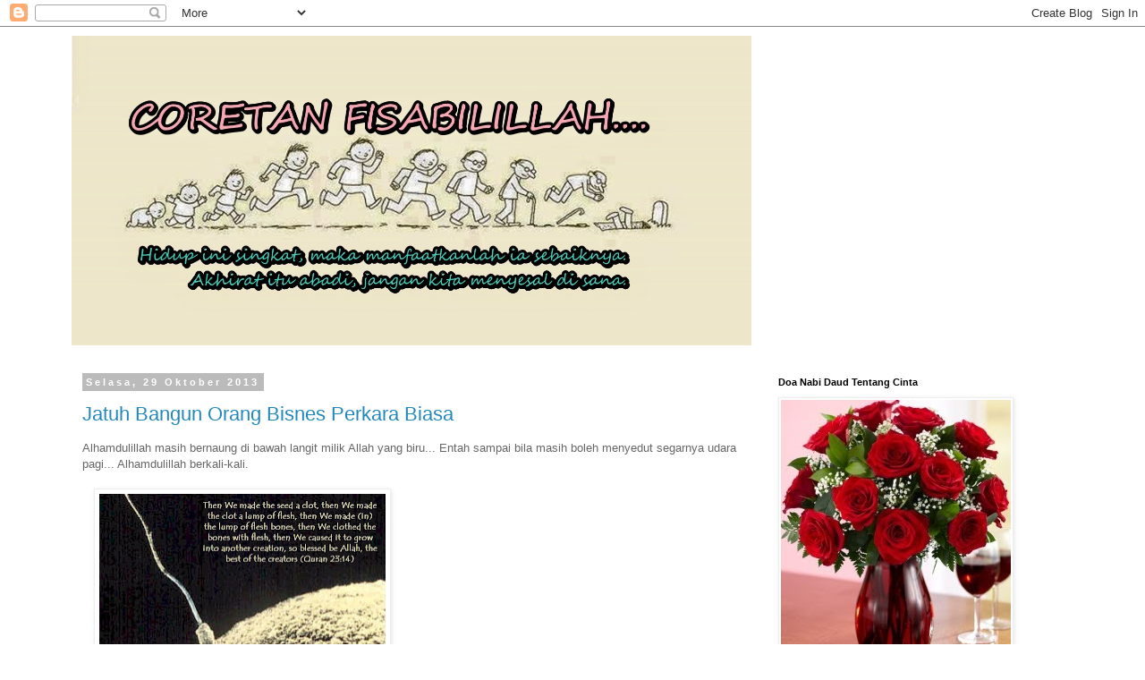

--- FILE ---
content_type: text/html; charset=UTF-8
request_url: https://coretanfisabilillah.blogspot.com/2013/10/
body_size: 38963
content:
<!DOCTYPE html>
<html class='v2' dir='ltr' lang='ms'>
<head>
<link href='https://www.blogger.com/static/v1/widgets/335934321-css_bundle_v2.css' rel='stylesheet' type='text/css'/>
<meta content='width=1100' name='viewport'/>
<meta content='text/html; charset=UTF-8' http-equiv='Content-Type'/>
<meta content='blogger' name='generator'/>
<link href='https://coretanfisabilillah.blogspot.com/favicon.ico' rel='icon' type='image/x-icon'/>
<link href='http://coretanfisabilillah.blogspot.com/2013/10/' rel='canonical'/>
<link rel="alternate" type="application/atom+xml" title="coretan fisabilillah - Atom" href="https://coretanfisabilillah.blogspot.com/feeds/posts/default" />
<link rel="alternate" type="application/rss+xml" title="coretan fisabilillah - RSS" href="https://coretanfisabilillah.blogspot.com/feeds/posts/default?alt=rss" />
<link rel="service.post" type="application/atom+xml" title="coretan fisabilillah - Atom" href="https://www.blogger.com/feeds/5385459650530829672/posts/default" />
<!--Can't find substitution for tag [blog.ieCssRetrofitLinks]-->
<meta content='http://coretanfisabilillah.blogspot.com/2013/10/' property='og:url'/>
<meta content='coretan fisabilillah' property='og:title'/>
<meta content='Buatlah suatu kebaikan yang terus hidup, walaupun setelah kita mati' property='og:description'/>
<title>coretan fisabilillah: Oktober 2013</title>
<style id='page-skin-1' type='text/css'><!--
/*
-----------------------------------------------
Blogger Template Style
Name:     Simple
Designer: Josh Peterson
URL:      www.noaesthetic.com
----------------------------------------------- */
/* Variable definitions
====================
<Variable name="keycolor" description="Main Color" type="color" default="#66bbdd"/>
<Group description="Page Text" selector="body">
<Variable name="body.font" description="Font" type="font"
default="normal normal 12px Arial, Tahoma, Helvetica, FreeSans, sans-serif"/>
<Variable name="body.text.color" description="Text Color" type="color" default="#222222"/>
</Group>
<Group description="Backgrounds" selector=".body-fauxcolumns-outer">
<Variable name="body.background.color" description="Outer Background" type="color" default="#66bbdd"/>
<Variable name="content.background.color" description="Main Background" type="color" default="#ffffff"/>
<Variable name="header.background.color" description="Header Background" type="color" default="transparent"/>
</Group>
<Group description="Links" selector=".main-outer">
<Variable name="link.color" description="Link Color" type="color" default="#2288bb"/>
<Variable name="link.visited.color" description="Visited Color" type="color" default="#888888"/>
<Variable name="link.hover.color" description="Hover Color" type="color" default="#33aaff"/>
</Group>
<Group description="Blog Title" selector=".header h1">
<Variable name="header.font" description="Font" type="font"
default="normal normal 60px Arial, Tahoma, Helvetica, FreeSans, sans-serif"/>
<Variable name="header.text.color" description="Title Color" type="color" default="#3399bb" />
</Group>
<Group description="Blog Description" selector=".header .description">
<Variable name="description.text.color" description="Description Color" type="color"
default="#777777" />
</Group>
<Group description="Tabs Text" selector=".tabs-inner .widget li a">
<Variable name="tabs.font" description="Font" type="font"
default="normal normal 14px Arial, Tahoma, Helvetica, FreeSans, sans-serif"/>
<Variable name="tabs.text.color" description="Text Color" type="color" default="#999999"/>
<Variable name="tabs.selected.text.color" description="Selected Color" type="color" default="#000000"/>
</Group>
<Group description="Tabs Background" selector=".tabs-outer .PageList">
<Variable name="tabs.background.color" description="Background Color" type="color" default="#f5f5f5"/>
<Variable name="tabs.selected.background.color" description="Selected Color" type="color" default="#eeeeee"/>
</Group>
<Group description="Post Title" selector="h3.post-title, .comments h4">
<Variable name="post.title.font" description="Font" type="font"
default="normal normal 22px Arial, Tahoma, Helvetica, FreeSans, sans-serif"/>
</Group>
<Group description="Date Header" selector=".date-header">
<Variable name="date.header.color" description="Text Color" type="color"
default="#666666"/>
<Variable name="date.header.background.color" description="Background Color" type="color"
default="transparent"/>
</Group>
<Group description="Post Footer" selector=".post-footer">
<Variable name="post.footer.text.color" description="Text Color" type="color" default="#666666"/>
<Variable name="post.footer.background.color" description="Background Color" type="color"
default="#f9f9f9"/>
<Variable name="post.footer.border.color" description="Shadow Color" type="color" default="#eeeeee"/>
</Group>
<Group description="Gadgets" selector="h2">
<Variable name="widget.title.font" description="Title Font" type="font"
default="normal bold 11px Arial, Tahoma, Helvetica, FreeSans, sans-serif"/>
<Variable name="widget.title.text.color" description="Title Color" type="color" default="#000000"/>
<Variable name="widget.alternate.text.color" description="Alternate Color" type="color" default="#999999"/>
</Group>
<Group description="Images" selector=".main-inner">
<Variable name="image.background.color" description="Background Color" type="color" default="#ffffff"/>
<Variable name="image.border.color" description="Border Color" type="color" default="#eeeeee"/>
<Variable name="image.text.color" description="Caption Text Color" type="color" default="#666666"/>
</Group>
<Group description="Accents" selector=".content-inner">
<Variable name="body.rule.color" description="Separator Line Color" type="color" default="#eeeeee"/>
<Variable name="tabs.border.color" description="Tabs Border Color" type="color" default="transparent"/>
</Group>
<Variable name="body.background" description="Body Background" type="background"
color="#ffffff" default="$(color) none repeat scroll top left"/>
<Variable name="body.background.override" description="Body Background Override" type="string" default=""/>
<Variable name="body.background.gradient.cap" description="Body Gradient Cap" type="url"
default="url(//www.blogblog.com/1kt/simple/gradients_light.png)"/>
<Variable name="body.background.gradient.tile" description="Body Gradient Tile" type="url"
default="url(//www.blogblog.com/1kt/simple/body_gradient_tile_light.png)"/>
<Variable name="content.background.color.selector" description="Content Background Color Selector" type="string" default=".content-inner"/>
<Variable name="content.padding" description="Content Padding" type="length" default="10px"/>
<Variable name="content.padding.horizontal" description="Content Horizontal Padding" type="length" default="10px"/>
<Variable name="content.shadow.spread" description="Content Shadow Spread" type="length" default="40px"/>
<Variable name="content.shadow.spread.webkit" description="Content Shadow Spread (WebKit)" type="length" default="5px"/>
<Variable name="content.shadow.spread.ie" description="Content Shadow Spread (IE)" type="length" default="10px"/>
<Variable name="main.border.width" description="Main Border Width" type="length" default="0"/>
<Variable name="header.background.gradient" description="Header Gradient" type="url" default="none"/>
<Variable name="header.shadow.offset.left" description="Header Shadow Offset Left" type="length" default="-1px"/>
<Variable name="header.shadow.offset.top" description="Header Shadow Offset Top" type="length" default="-1px"/>
<Variable name="header.shadow.spread" description="Header Shadow Spread" type="length" default="1px"/>
<Variable name="header.padding" description="Header Padding" type="length" default="30px"/>
<Variable name="header.border.size" description="Header Border Size" type="length" default="1px"/>
<Variable name="header.bottom.border.size" description="Header Bottom Border Size" type="length" default="1px"/>
<Variable name="header.border.horizontalsize" description="Header Horizontal Border Size" type="length" default="0"/>
<Variable name="description.text.size" description="Description Text Size" type="string" default="140%"/>
<Variable name="tabs.margin.top" description="Tabs Margin Top" type="length" default="0" />
<Variable name="tabs.margin.side" description="Tabs Side Margin" type="length" default="30px" />
<Variable name="tabs.background.gradient" description="Tabs Background Gradient" type="url"
default="url(//www.blogblog.com/1kt/simple/gradients_light.png)"/>
<Variable name="tabs.border.width" description="Tabs Border Width" type="length" default="1px"/>
<Variable name="tabs.bevel.border.width" description="Tabs Bevel Border Width" type="length" default="1px"/>
<Variable name="date.header.padding" description="Date Header Padding" type="string" default="inherit"/>
<Variable name="date.header.letterspacing" description="Date Header Letter Spacing" type="string" default="inherit"/>
<Variable name="date.header.margin" description="Date Header Margin" type="string" default="inherit"/>
<Variable name="post.margin.bottom" description="Post Bottom Margin" type="length" default="25px"/>
<Variable name="image.border.small.size" description="Image Border Small Size" type="length" default="2px"/>
<Variable name="image.border.large.size" description="Image Border Large Size" type="length" default="5px"/>
<Variable name="page.width.selector" description="Page Width Selector" type="string" default=".region-inner"/>
<Variable name="page.width" description="Page Width" type="string" default="auto"/>
<Variable name="main.section.margin" description="Main Section Margin" type="length" default="15px"/>
<Variable name="main.padding" description="Main Padding" type="length" default="15px"/>
<Variable name="main.padding.top" description="Main Padding Top" type="length" default="30px"/>
<Variable name="main.padding.bottom" description="Main Padding Bottom" type="length" default="30px"/>
<Variable name="paging.background"
color="#ffffff"
description="Background of blog paging area" type="background"
default="transparent none no-repeat scroll top center"/>
<Variable name="footer.bevel" description="Bevel border length of footer" type="length" default="0"/>
<Variable name="mobile.background.overlay" description="Mobile Background Overlay" type="string"
default="transparent none repeat scroll top left"/>
<Variable name="mobile.background.size" description="Mobile Background Size" type="string" default="auto"/>
<Variable name="mobile.button.color" description="Mobile Button Color" type="color" default="#ffffff" />
<Variable name="startSide" description="Side where text starts in blog language" type="automatic" default="left"/>
<Variable name="endSide" description="Side where text ends in blog language" type="automatic" default="right"/>
*/
/* Content
----------------------------------------------- */
body, .body-fauxcolumn-outer {
font: normal normal 12px 'Trebuchet MS', Trebuchet, Verdana, sans-serif;
color: #666666;
background: #ffffff none repeat scroll top left;
padding: 0 0 0 0;
}
html body .region-inner {
min-width: 0;
max-width: 100%;
width: auto;
}
a:link {
text-decoration:none;
color: #2288bb;
}
a:visited {
text-decoration:none;
color: #888888;
}
a:hover {
text-decoration:underline;
color: #33aaff;
}
.body-fauxcolumn-outer .fauxcolumn-inner {
background: transparent none repeat scroll top left;
_background-image: none;
}
.body-fauxcolumn-outer .cap-top {
position: absolute;
z-index: 1;
height: 400px;
width: 100%;
background: #ffffff none repeat scroll top left;
}
.body-fauxcolumn-outer .cap-top .cap-left {
width: 100%;
background: transparent none repeat-x scroll top left;
_background-image: none;
}
.content-outer {
-moz-box-shadow: 0 0 0 rgba(0, 0, 0, .15);
-webkit-box-shadow: 0 0 0 rgba(0, 0, 0, .15);
-goog-ms-box-shadow: 0 0 0 #333333;
box-shadow: 0 0 0 rgba(0, 0, 0, .15);
margin-bottom: 1px;
}
.content-inner {
padding: 10px 40px;
}
.content-inner {
background-color: #ffffff;
}
/* Header
----------------------------------------------- */
.header-outer {
background: transparent none repeat-x scroll 0 -400px;
_background-image: none;
}
.Header h1 {
font: normal normal 40px 'Trebuchet MS',Trebuchet,Verdana,sans-serif;
color: #000000;
text-shadow: 0 0 0 rgba(0, 0, 0, .2);
}
.Header h1 a {
color: #000000;
}
.Header .description {
font-size: 18px;
color: #333333;
}
.header-inner .Header .titlewrapper {
padding: 22px 0;
}
.header-inner .Header .descriptionwrapper {
padding: 0 0;
}
/* Tabs
----------------------------------------------- */
.tabs-inner .section:first-child {
border-top: 0 solid #dddddd;
}
.tabs-inner .section:first-child ul {
margin-top: -1px;
border-top: 1px solid #dddddd;
border-left: 1px solid #dddddd;
border-right: 1px solid #dddddd;
}
.tabs-inner .widget ul {
background: #ea9999 none repeat-x scroll 0 -800px;
_background-image: none;
border-bottom: 1px solid #dddddd;
margin-top: 0;
margin-left: -30px;
margin-right: -30px;
}
.tabs-inner .widget li a {
display: inline-block;
padding: .6em 1em;
font: normal normal 12px 'Trebuchet MS', Trebuchet, Verdana, sans-serif;
color: #000000;
border-left: 1px solid #ffffff;
border-right: 1px solid #dddddd;
}
.tabs-inner .widget li:first-child a {
border-left: none;
}
.tabs-inner .widget li.selected a, .tabs-inner .widget li a:hover {
color: #000000;
background-color: #8832ff;
text-decoration: none;
}
/* Columns
----------------------------------------------- */
.main-outer {
border-top: 0 solid transparent;
}
.fauxcolumn-left-outer .fauxcolumn-inner {
border-right: 1px solid transparent;
}
.fauxcolumn-right-outer .fauxcolumn-inner {
border-left: 1px solid transparent;
}
/* Headings
----------------------------------------------- */
h2 {
margin: 0 0 1em 0;
font: normal bold 11px 'Trebuchet MS',Trebuchet,Verdana,sans-serif;
color: #000000;
}
/* Widgets
----------------------------------------------- */
.widget .zippy {
color: #999999;
text-shadow: 2px 2px 1px rgba(0, 0, 0, .1);
}
.widget .popular-posts ul {
list-style: none;
}
/* Posts
----------------------------------------------- */
.date-header span {
background-color: #bbbbbb;
color: #ffffff;
padding: 0.4em;
letter-spacing: 3px;
margin: inherit;
}
.main-inner {
padding-top: 35px;
padding-bottom: 65px;
}
.main-inner .column-center-inner {
padding: 0 0;
}
.main-inner .column-center-inner .section {
margin: 0 1em;
}
.post {
margin: 0 0 45px 0;
}
h3.post-title, .comments h4 {
font: normal normal 22px 'Trebuchet MS',Trebuchet,Verdana,sans-serif;
margin: .75em 0 0;
}
.post-body {
font-size: 110%;
line-height: 1.4;
position: relative;
}
.post-body img, .post-body .tr-caption-container, .Profile img, .Image img,
.BlogList .item-thumbnail img {
padding: 2px;
background: #ffffff;
border: 1px solid #eeeeee;
-moz-box-shadow: 1px 1px 5px rgba(0, 0, 0, .1);
-webkit-box-shadow: 1px 1px 5px rgba(0, 0, 0, .1);
box-shadow: 1px 1px 5px rgba(0, 0, 0, .1);
}
.post-body img, .post-body .tr-caption-container {
padding: 5px;
}
.post-body .tr-caption-container {
color: #666666;
}
.post-body .tr-caption-container img {
padding: 0;
background: transparent;
border: none;
-moz-box-shadow: 0 0 0 rgba(0, 0, 0, .1);
-webkit-box-shadow: 0 0 0 rgba(0, 0, 0, .1);
box-shadow: 0 0 0 rgba(0, 0, 0, .1);
}
.post-header {
margin: 0 0 1.5em;
line-height: 1.6;
font-size: 90%;
}
.post-footer {
margin: 20px -2px 0;
padding: 5px 10px;
color: #666666;
background-color: #eeeeee;
border-bottom: 1px solid #eeeeee;
line-height: 1.6;
font-size: 90%;
}
#comments .comment-author {
padding-top: 1.5em;
border-top: 1px solid transparent;
background-position: 0 1.5em;
}
#comments .comment-author:first-child {
padding-top: 0;
border-top: none;
}
.avatar-image-container {
margin: .2em 0 0;
}
#comments .avatar-image-container img {
border: 1px solid #eeeeee;
}
/* Comments
----------------------------------------------- */
.comments .comments-content .icon.blog-author {
background-repeat: no-repeat;
background-image: url([data-uri]);
}
.comments .comments-content .loadmore a {
border-top: 1px solid #999999;
border-bottom: 1px solid #999999;
}
.comments .comment-thread.inline-thread {
background-color: #eeeeee;
}
.comments .continue {
border-top: 2px solid #999999;
}
/* Accents
---------------------------------------------- */
.section-columns td.columns-cell {
border-left: 1px solid transparent;
}
.blog-pager {
background: transparent url(//www.blogblog.com/1kt/simple/paging_dot.png) repeat-x scroll top center;
}
.blog-pager-older-link, .home-link,
.blog-pager-newer-link {
background-color: #ffffff;
padding: 5px;
}
.footer-outer {
border-top: 1px dashed #bbbbbb;
}
/* Mobile
----------------------------------------------- */
body.mobile  {
background-size: auto;
}
.mobile .body-fauxcolumn-outer {
background: transparent none repeat scroll top left;
}
.mobile .body-fauxcolumn-outer .cap-top {
background-size: 100% auto;
}
.mobile .content-outer {
-webkit-box-shadow: 0 0 3px rgba(0, 0, 0, .15);
box-shadow: 0 0 3px rgba(0, 0, 0, .15);
}
body.mobile .AdSense {
margin: 0 -0;
}
.mobile .tabs-inner .widget ul {
margin-left: 0;
margin-right: 0;
}
.mobile .post {
margin: 0;
}
.mobile .main-inner .column-center-inner .section {
margin: 0;
}
.mobile .date-header span {
padding: 0.1em 10px;
margin: 0 -10px;
}
.mobile h3.post-title {
margin: 0;
}
.mobile .blog-pager {
background: transparent none no-repeat scroll top center;
}
.mobile .footer-outer {
border-top: none;
}
.mobile .main-inner, .mobile .footer-inner {
background-color: #ffffff;
}
.mobile-index-contents {
color: #666666;
}
.mobile-link-button {
background-color: #2288bb;
}
.mobile-link-button a:link, .mobile-link-button a:visited {
color: #ffffff;
}
.mobile .tabs-inner .section:first-child {
border-top: none;
}
.mobile .tabs-inner .PageList .widget-content {
background-color: #8832ff;
color: #000000;
border-top: 1px solid #dddddd;
border-bottom: 1px solid #dddddd;
}
.mobile .tabs-inner .PageList .widget-content .pagelist-arrow {
border-left: 1px solid #dddddd;
}

--></style>
<style id='template-skin-1' type='text/css'><!--
body {
min-width: 1200px;
}
.content-outer, .content-fauxcolumn-outer, .region-inner {
min-width: 1200px;
max-width: 1200px;
_width: 1200px;
}
.main-inner .columns {
padding-left: 0px;
padding-right: 360px;
}
.main-inner .fauxcolumn-center-outer {
left: 0px;
right: 360px;
/* IE6 does not respect left and right together */
_width: expression(this.parentNode.offsetWidth -
parseInt("0px") -
parseInt("360px") + 'px');
}
.main-inner .fauxcolumn-left-outer {
width: 0px;
}
.main-inner .fauxcolumn-right-outer {
width: 360px;
}
.main-inner .column-left-outer {
width: 0px;
right: 100%;
margin-left: -0px;
}
.main-inner .column-right-outer {
width: 360px;
margin-right: -360px;
}
#layout {
min-width: 0;
}
#layout .content-outer {
min-width: 0;
width: 800px;
}
#layout .region-inner {
min-width: 0;
width: auto;
}
body#layout div.add_widget {
padding: 8px;
}
body#layout div.add_widget a {
margin-left: 32px;
}
--></style>
<link href='https://www.blogger.com/dyn-css/authorization.css?targetBlogID=5385459650530829672&amp;zx=7798c4d5-a31f-45c5-822e-d9165ded9ed1' media='none' onload='if(media!=&#39;all&#39;)media=&#39;all&#39;' rel='stylesheet'/><noscript><link href='https://www.blogger.com/dyn-css/authorization.css?targetBlogID=5385459650530829672&amp;zx=7798c4d5-a31f-45c5-822e-d9165ded9ed1' rel='stylesheet'/></noscript>
<meta name='google-adsense-platform-account' content='ca-host-pub-1556223355139109'/>
<meta name='google-adsense-platform-domain' content='blogspot.com'/>

</head>
<body class='loading'>
<div class='navbar section' id='navbar' name='Navbar'><div class='widget Navbar' data-version='1' id='Navbar1'><script type="text/javascript">
    function setAttributeOnload(object, attribute, val) {
      if(window.addEventListener) {
        window.addEventListener('load',
          function(){ object[attribute] = val; }, false);
      } else {
        window.attachEvent('onload', function(){ object[attribute] = val; });
      }
    }
  </script>
<div id="navbar-iframe-container"></div>
<script type="text/javascript" src="https://apis.google.com/js/platform.js"></script>
<script type="text/javascript">
      gapi.load("gapi.iframes:gapi.iframes.style.bubble", function() {
        if (gapi.iframes && gapi.iframes.getContext) {
          gapi.iframes.getContext().openChild({
              url: 'https://www.blogger.com/navbar/5385459650530829672?origin\x3dhttps://coretanfisabilillah.blogspot.com',
              where: document.getElementById("navbar-iframe-container"),
              id: "navbar-iframe"
          });
        }
      });
    </script><script type="text/javascript">
(function() {
var script = document.createElement('script');
script.type = 'text/javascript';
script.src = '//pagead2.googlesyndication.com/pagead/js/google_top_exp.js';
var head = document.getElementsByTagName('head')[0];
if (head) {
head.appendChild(script);
}})();
</script>
</div></div>
<div class='body-fauxcolumns'>
<div class='fauxcolumn-outer body-fauxcolumn-outer'>
<div class='cap-top'>
<div class='cap-left'></div>
<div class='cap-right'></div>
</div>
<div class='fauxborder-left'>
<div class='fauxborder-right'></div>
<div class='fauxcolumn-inner'>
</div>
</div>
<div class='cap-bottom'>
<div class='cap-left'></div>
<div class='cap-right'></div>
</div>
</div>
</div>
<div class='content'>
<div class='content-fauxcolumns'>
<div class='fauxcolumn-outer content-fauxcolumn-outer'>
<div class='cap-top'>
<div class='cap-left'></div>
<div class='cap-right'></div>
</div>
<div class='fauxborder-left'>
<div class='fauxborder-right'></div>
<div class='fauxcolumn-inner'>
</div>
</div>
<div class='cap-bottom'>
<div class='cap-left'></div>
<div class='cap-right'></div>
</div>
</div>
</div>
<div class='content-outer'>
<div class='content-cap-top cap-top'>
<div class='cap-left'></div>
<div class='cap-right'></div>
</div>
<div class='fauxborder-left content-fauxborder-left'>
<div class='fauxborder-right content-fauxborder-right'></div>
<div class='content-inner'>
<header>
<div class='header-outer'>
<div class='header-cap-top cap-top'>
<div class='cap-left'></div>
<div class='cap-right'></div>
</div>
<div class='fauxborder-left header-fauxborder-left'>
<div class='fauxborder-right header-fauxborder-right'></div>
<div class='region-inner header-inner'>
<div class='header section' id='header' name='Pengepala'><div class='widget Header' data-version='1' id='Header1'>
<div id='header-inner'>
<a href='https://coretanfisabilillah.blogspot.com/' style='display: block'>
<img alt='coretan fisabilillah' height='346px; ' id='Header1_headerimg' src='https://blogger.googleusercontent.com/img/b/R29vZ2xl/AVvXsEgQ1CIr900GPZ4v3ogzgVh5Z8EZe6mUJvz5ncZo2YDWXHCpMC39JZUH9_2mA0pWo4Zy3fWbHNJv5on2qWAAqSLw7STCPQFHO8pUuBmlcs3vTNX_uOp11s9sfDXAGJSzu0cmLYwN7-4LJAQZ/s1600/578410_10151306956987592_105066695_n.jpg' style='display: block' width='760px; '/>
</a>
</div>
</div></div>
</div>
</div>
<div class='header-cap-bottom cap-bottom'>
<div class='cap-left'></div>
<div class='cap-right'></div>
</div>
</div>
</header>
<div class='tabs-outer'>
<div class='tabs-cap-top cap-top'>
<div class='cap-left'></div>
<div class='cap-right'></div>
</div>
<div class='fauxborder-left tabs-fauxborder-left'>
<div class='fauxborder-right tabs-fauxborder-right'></div>
<div class='region-inner tabs-inner'>
<div class='tabs no-items section' id='crosscol' name='Rentas Lajur'></div>
<div class='tabs no-items section' id='crosscol-overflow' name='Cross-Column 2'></div>
</div>
</div>
<div class='tabs-cap-bottom cap-bottom'>
<div class='cap-left'></div>
<div class='cap-right'></div>
</div>
</div>
<div class='main-outer'>
<div class='main-cap-top cap-top'>
<div class='cap-left'></div>
<div class='cap-right'></div>
</div>
<div class='fauxborder-left main-fauxborder-left'>
<div class='fauxborder-right main-fauxborder-right'></div>
<div class='region-inner main-inner'>
<div class='columns fauxcolumns'>
<div class='fauxcolumn-outer fauxcolumn-center-outer'>
<div class='cap-top'>
<div class='cap-left'></div>
<div class='cap-right'></div>
</div>
<div class='fauxborder-left'>
<div class='fauxborder-right'></div>
<div class='fauxcolumn-inner'>
</div>
</div>
<div class='cap-bottom'>
<div class='cap-left'></div>
<div class='cap-right'></div>
</div>
</div>
<div class='fauxcolumn-outer fauxcolumn-left-outer'>
<div class='cap-top'>
<div class='cap-left'></div>
<div class='cap-right'></div>
</div>
<div class='fauxborder-left'>
<div class='fauxborder-right'></div>
<div class='fauxcolumn-inner'>
</div>
</div>
<div class='cap-bottom'>
<div class='cap-left'></div>
<div class='cap-right'></div>
</div>
</div>
<div class='fauxcolumn-outer fauxcolumn-right-outer'>
<div class='cap-top'>
<div class='cap-left'></div>
<div class='cap-right'></div>
</div>
<div class='fauxborder-left'>
<div class='fauxborder-right'></div>
<div class='fauxcolumn-inner'>
</div>
</div>
<div class='cap-bottom'>
<div class='cap-left'></div>
<div class='cap-right'></div>
</div>
</div>
<!-- corrects IE6 width calculation -->
<div class='columns-inner'>
<div class='column-center-outer'>
<div class='column-center-inner'>
<div class='main section' id='main' name='Utama'><div class='widget Blog' data-version='1' id='Blog1'>
<div class='blog-posts hfeed'>

          <div class="date-outer">
        
<h2 class='date-header'><span>Selasa, 29 Oktober 2013</span></h2>

          <div class="date-posts">
        
<div class='post-outer'>
<div class='post hentry' itemscope='itemscope' itemtype='http://schema.org/BlogPosting'>
<a name='1536694405933760866'></a>
<h3 class='post-title entry-title' itemprop='name'>
<a href='https://coretanfisabilillah.blogspot.com/2013/10/jatuh-bangun-orang-bisnes-perkara-biasa.html'>Jatuh Bangun Orang Bisnes Perkara Biasa</a>
</h3>
<div class='post-header'>
<div class='post-header-line-1'></div>
</div>
<div class='post-body entry-content' id='post-body-1536694405933760866' itemprop='articleBody'>
Alhamdulillah masih bernaung di bawah langit milik Allah yang biru... Entah sampai bila masih boleh menyedut segarnya udara pagi... Alhamdulillah berkali-kali.<br />
<br />
<a href="https://blogger.googleusercontent.com/img/b/R29vZ2xl/AVvXsEgl0n51AyssccWDGvbdIhd6bUrwx-tbfmIsIJJnOvO95r0Mhpz2dU7leohtP69cEh9RHQ_kAdgv707JKqgm0kYbNYoEwJ1xaTeLm97gamaXyNdu1BQHXHOVfxetBSDWuWWn9cYy7Tj6dTg/s1600/Copy+%25287%2529+of+23-14.jpg" imageanchor="1" style="margin-left: 1em; margin-right: 1em; text-align: center;"><img border="0" height="219" src="https://blogger.googleusercontent.com/img/b/R29vZ2xl/AVvXsEgl0n51AyssccWDGvbdIhd6bUrwx-tbfmIsIJJnOvO95r0Mhpz2dU7leohtP69cEh9RHQ_kAdgv707JKqgm0kYbNYoEwJ1xaTeLm97gamaXyNdu1BQHXHOVfxetBSDWuWWn9cYy7Tj6dTg/s320/Copy+%25287%2529+of+23-14.jpg" width="320" /></a><br />
<br />
Mulai bulan Oktober saya mula berhenti mengajar kerana kesihatan ibu mengandung yang suka muntah dan mabuk tidak mengira masa. Kadang kuat dan selalunya lembik. Keluar sahaja dari kereta terus cari longkang untuk muntah. Keluar dari rumah emak pun terus cari longkang untuk muntah. Lepas muntah menangis dulu sebab letih. Kemudian ketawa dengan suami sebab rasa lucu dan seronok menghayati perubahan fizikal dan emosi. Itu tanda-tanda ada makhluk dalam rahim sedang membesar. Heee... Berbunga hati ibu..<br />
<br />
Semenjak mula berhenti mengajar, suami pantang tinggalkan isteriya di rumah. Ke mana sahaja suami pergi diangkut sekali isterinya. Kalau isteri tidak mahu ikut, suami pun tidak mahu pergi lalu isteri pun dengan lambat lenggang kangkong berjam-jam bersiap kerana hati tidak mahu meninggalkan rumahku syurgaku. Alhamdulillah seronok juga ke hulu ke hilir mengikut suami bekerja. Beliau selalu ke sana ke mari bertemu dengan pelanggan. Adakalanya kami begitu 'rushing' dan adakalanya kami terlalu 'rilex'. Apa yang penting kami banyak habiskan masa bersama berjalan-jalan, makan-makan dan bersembang pelbagai topik. Ada beberapa perkara yang menjadi topik hangat kami iaitu bisnes dan perhubungan.<br />
<br />
<a href="https://blogger.googleusercontent.com/img/b/R29vZ2xl/AVvXsEjtXUWiVZNTR18315hddnzARiyOf0gHaMADRd2Ek9htSjM6cXK_eDkQ-EKrdIYL5l3TNHFdlAmG6Z5414UlahynznrrQkJI8UvgjDz-3189KWStBvd75pQ0I-W062NeEb2VPTMpxi4W9CU/s1600/190520101069.jpg" imageanchor="1" style="margin-left: 1em; margin-right: 1em; text-align: center;"><img border="0" height="240" src="https://blogger.googleusercontent.com/img/b/R29vZ2xl/AVvXsEjtXUWiVZNTR18315hddnzARiyOf0gHaMADRd2Ek9htSjM6cXK_eDkQ-EKrdIYL5l3TNHFdlAmG6Z5414UlahynznrrQkJI8UvgjDz-3189KWStBvd75pQ0I-W062NeEb2VPTMpxi4W9CU/s320/190520101069.jpg" width="320" /></a><br />
<br />
Dalam topik bisnes, kami sama-sama suka bisnes dan pernah jatuh bangun dalam bisnes masing-masing. Suami bercerita tentang pengalaman zaman bujangnya berbisnes. Suatu ketika bisnesnya berkembang maju sehingga suami yang ketika itu bujang pergi membazir duit beli cermin mata mahal dan beberapa lagi barang yang bagi saya adalah membazir. Tetapi suami kata ketika itu suami tidak tahu bagaimanakah cara mahu menghabiskan duit yang sedang beranak-pinak. Kemudian banjir dan banjir diikuti banjir menyebabkan barang-barang perniagaan suami rosak dan bisnes suami menjadi lingkup sehingga habis segala wang ringgit suami digunakan untuk membayar ganti rugi. Hehe. Saya terhibur mendengar kisah ini. Alhamdulillah beliau masih hidup dan kemudian berusaha semula untuk hidup dan bermuhasabah semula kelemahan diri. Itulah tanda disayangi Allah, ujian yang datang mendekatkan seseorang kepada Allah. Kalau ujian datang tetapi menjauhkan kita daripada Allah, itu tandanya Allah benci kita. Nauzzubillah.<br />
<br />
Saya juga sudah terjun ke bidang bisnes semenjak di bangku sekolah. Pastinya sudah banyak kali jatuh dan alhmadulillah masih hidup hingga ke hari ini. Allah Maha Kaya, khazanah-Nya tidak pernah habis...<br />
<br />
Inshaallah dalam dua bulan ini kami akan membuka sebuah taska. Berdebar-debar hati hendak menyaksikan taska ini beroperasi. Mengapa taska? Sebab dapat menjaga bayi-bayi. :) Salah seorang bayi inshaallah yang di dalam perut ini...<br />
<br />
Adios!<br />
<br />
Semoga Allah melapangkan urusan hamba-hamba-Nya di seluruh dunia~<br />
<br />
<div class="separator" style="clear: both; text-align: center;">
</div>
<div class="separator" style="clear: both; text-align: center;">
<a href="https://blogger.googleusercontent.com/img/b/R29vZ2xl/AVvXsEh_Kp9RAt_3gZ784AFSNiS2ds7lYPp6e-yQ9_ql4D_wPIMoNxWGQobYJvh0n5nULMr8G8vGeN3CRf261sSLPTTFmorNozn7BRgDgxqg2yUEHd3Va2PT7KHFpGFwxwftdKWPvlY2VX6c2Jw/s1600/Lillah007.jpg" imageanchor="1" style="margin-left: 1em; margin-right: 1em;"><img border="0" height="240" src="https://blogger.googleusercontent.com/img/b/R29vZ2xl/AVvXsEh_Kp9RAt_3gZ784AFSNiS2ds7lYPp6e-yQ9_ql4D_wPIMoNxWGQobYJvh0n5nULMr8G8vGeN3CRf261sSLPTTFmorNozn7BRgDgxqg2yUEHd3Va2PT7KHFpGFwxwftdKWPvlY2VX6c2Jw/s320/Lillah007.jpg" width="320" /></a></div>
<br />
<div class="separator" style="clear: both; text-align: center;">
<br /></div>
<br />
<br />
<div style='clear: both;'></div>
</div>
<div class='post-footer'>
<div class='post-footer-line post-footer-line-1'><span class='post-author vcard'>
Dicatat oleh
<span class='fn'>
<a href='https://www.blogger.com/profile/00913158153729642496' itemprop='author' rel='author' title='author profile'>
lillah       أم هريرة
</a>
</span>
</span>
<span class='post-timestamp'>
di
<a class='timestamp-link' href='https://coretanfisabilillah.blogspot.com/2013/10/jatuh-bangun-orang-bisnes-perkara-biasa.html' itemprop='url' rel='bookmark' title='permanent link'><abbr class='published' itemprop='datePublished' title='2013-10-29T09:21:00+08:00'>9:21&#8239;PG</abbr></a>
</span>
<span class='post-comment-link'>
<a class='comment-link' href='https://coretanfisabilillah.blogspot.com/2013/10/jatuh-bangun-orang-bisnes-perkara-biasa.html#comment-form' onclick=''>2
ulasan</a>
</span>
<span class='post-icons'>
<span class='item-control blog-admin pid-1309416620'>
<a href='https://www.blogger.com/post-edit.g?blogID=5385459650530829672&postID=1536694405933760866&from=pencil' title='Edit Catatan'>
<img alt='' class='icon-action' height='18' src='https://resources.blogblog.com/img/icon18_edit_allbkg.gif' width='18'/>
</a>
</span>
</span>
<div class='post-share-buttons goog-inline-block'>
<a class='goog-inline-block share-button sb-email' href='https://www.blogger.com/share-post.g?blogID=5385459650530829672&postID=1536694405933760866&target=email' target='_blank' title='E-melkan Ini'><span class='share-button-link-text'>E-melkan Ini</span></a><a class='goog-inline-block share-button sb-blog' href='https://www.blogger.com/share-post.g?blogID=5385459650530829672&postID=1536694405933760866&target=blog' onclick='window.open(this.href, "_blank", "height=270,width=475"); return false;' target='_blank' title='BlogThis!'><span class='share-button-link-text'>BlogThis!</span></a><a class='goog-inline-block share-button sb-twitter' href='https://www.blogger.com/share-post.g?blogID=5385459650530829672&postID=1536694405933760866&target=twitter' target='_blank' title='Kongsi pada X'><span class='share-button-link-text'>Kongsi pada X</span></a><a class='goog-inline-block share-button sb-facebook' href='https://www.blogger.com/share-post.g?blogID=5385459650530829672&postID=1536694405933760866&target=facebook' onclick='window.open(this.href, "_blank", "height=430,width=640"); return false;' target='_blank' title='Kongsi ke Facebook'><span class='share-button-link-text'>Kongsi ke Facebook</span></a><a class='goog-inline-block share-button sb-pinterest' href='https://www.blogger.com/share-post.g?blogID=5385459650530829672&postID=1536694405933760866&target=pinterest' target='_blank' title='Kongsi ke Pinterest'><span class='share-button-link-text'>Kongsi ke Pinterest</span></a>
</div>
<span class='post-backlinks post-comment-link'>
</span>
</div>
<div class='post-footer-line post-footer-line-2'><span class='post-labels'>
Label:
<a href='https://coretanfisabilillah.blogspot.com/search/label/personal' rel='tag'>personal</a>
</span>
</div>
<div class='post-footer-line post-footer-line-3'><span class='post-location'>
</span>
</div>
</div>
</div>
</div>

          </div></div>
        

          <div class="date-outer">
        
<h2 class='date-header'><span>Selasa, 22 Oktober 2013</span></h2>

          <div class="date-posts">
        
<div class='post-outer'>
<div class='post hentry' itemscope='itemscope' itemtype='http://schema.org/BlogPosting'>
<a name='2056755479221055877'></a>
<h3 class='post-title entry-title' itemprop='name'>
<a href='https://coretanfisabilillah.blogspot.com/2013/10/isu-jodoh-lambat-sedangkan-diri-sudah.html'>Isu Jodoh Lambat Sedangkan Diri Sudah Berubah Ke Arah Lebih Baik</a>
</h3>
<div class='post-header'>
<div class='post-header-line-1'></div>
</div>
<div class='post-body entry-content' id='post-body-2056755479221055877' itemprop='articleBody'>
<div class="separator" style="clear: both; text-align: center;">
<a href="https://blogger.googleusercontent.com/img/b/R29vZ2xl/AVvXsEj_7qJK1_Wzjaag81I7DbSnSi5SM_79ZX8JkLJshyKnHmuXlmHou_swF6osS6PaO5KT7Ad3kfF8NgpeP06vCs9dodO_HGq_cZkNdG9H24vh12KTujt5woL2eRYBUtYvJZ8kPg8WPmN6ikoa/s1600/mummy...wher+r+u.jpg" imageanchor="1" style="margin-left: 1em; margin-right: 1em;"><img border="0" height="320" src="https://blogger.googleusercontent.com/img/b/R29vZ2xl/AVvXsEj_7qJK1_Wzjaag81I7DbSnSi5SM_79ZX8JkLJshyKnHmuXlmHou_swF6osS6PaO5KT7Ad3kfF8NgpeP06vCs9dodO_HGq_cZkNdG9H24vh12KTujt5woL2eRYBUtYvJZ8kPg8WPmN6ikoa/s320/mummy...wher+r+u.jpg" width="240" /></a></div>
<br />
<ul aria-atomic="false" aria-live="polite" aria-relevant="additions" class="uiList _2ne _4kg" id="webMessengerRecentMessages" style="background-color: white; color: #333333; font-family: 'lucida grande', tahoma, verdana, arial, sans-serif; font-size: 11px; line-height: 14px; list-style-type: none; margin: 0px; padding: 0px;">
<li class="webMessengerMessageGroup clearfix" id="wm:mid.1382329452918:207e01555b4b8ec286" style="border-width: 1px 0px 0px; padding: 8px 20px 7px; position: relative; zoom: 1;"><div class="clearfix" style="zoom: 1;">
<div class="clearfix _42ef" style="overflow: hidden; zoom: 1;">
<div class="rfloat" style="float: right;">
<a aria-label="Sent from Mobile" class="mrs _9k" data-hover="tooltip" href="https://www.facebook.com/mobile/" id="js_314" role="button" style="color: #3b5998; cursor: default; display: inline-block; margin-right: 5px; text-decoration: none; vertical-align: middle;"><img alt="" class="img _9j" height="1" src="https://fbstatic-a.akamaihd.net/rsrc.php/v2/y4/r/-PAXP-deijE.gif" style="background-image: url(https://fbstatic-a.akamaihd.net/rsrc.php/v2/yA/r/UCB4YRmLPJN.png); background-position: -187px -697px; background-repeat: no-repeat no-repeat; background-size: auto; border: 0px; cursor: pointer; display: inline-block; height: 13px; vertical-align: middle; width: 8px;" width="1" /></a><a class="_b9" data-hovercard-instant="1" data-hovercard-offset-x="-18" href="//www.blogger.com/blogger.g?blogID=5385459650530829672" role="button" style="color: #3b5998; cursor: default;"><abbr class="_35 timestamp" data-utime="1382329452.894" style="border-bottom-style: none; color: #bfbfbf; display: inline-block; vertical-align: middle;" title="Today">12:24pm</abbr></a><br />
<div class="_39" style="text-align: right;">
</div>
<div class="_3a" style="text-align: right;">
</div>
</div>
<div>
<strong class="_36" style="display: block; font-size: 13px; line-height: 1; margin: 1px 0px 4px;">C</strong><br />
<div class="_37">
<strong></strong><br />
<div class="_53" id="mid.1382329452918:207e01555b4b8ec286">
<div class="_3hi clearfix" style="zoom: 1;">
<div class="_38 direction_ltr" style="direction: ltr; font-size: 13px; line-height: 1.38; margin-right: 50px;">
<div style="white-space: pre-wrap;">
Em...actually kte de sesuatu nk tye kt awk..aser awk sorng je yg bole bg pndpt sewajarnya... Kte single lg..n of coz ble da umur nk msuk 27, mst parent akn tye da ad calon sume kn..honestly kte memang xde spe2...last time kte couple, 4 years ago, n it was a really big mistake kte..kte ckp big mistake sbb kte couple dgn org yg beragama, study in egypt..tp kte rs byk zina hati yg kte bt..i mean of coz la ad rndu sume..n kdng2 bla chatting mst kdng2 solat jd xtntu arh..mmg kte akui kte yg brsalah..not my ex bf..n at last kami putus, myb sbb ble ad prob, jaoh n ssh nk slesaikan prob tu...</div>
</div>
<div class="_1yr" style="float: right; margin-left: 4px;">
<span class="_2oy" style="float: right;"></span></div>
</div>
</div>
<div class="_sq">
</div>
</div>
</div>
</div>
</div>
</li>
<li class="webMessengerMessageGroup clearfix" id="wm:mid.1382329614763:8dc379fa709232df96" style="border-width: 1px 0px 0px; padding: 8px 20px 7px; position: relative; zoom: 1;"><div class="clearfix" style="zoom: 1;">
<div class="_2w7 _8o _8t lfloat" style="float: left; margin-right: 10px; margin-top: 1px;">
</div>
<div class="clearfix _42ef" style="overflow: hidden; zoom: 1;">
<div class="rfloat" style="float: right;">
<a aria-label="Sent from Mobile" class="mrs _9k" data-hover="tooltip" href="https://www.facebook.com/mobile/" role="button" style="color: #3b5998; cursor: default; display: inline-block; margin-right: 5px; text-decoration: none; vertical-align: middle;"><img alt="" class="img _9j" height="1" src="https://fbstatic-a.akamaihd.net/rsrc.php/v2/y4/r/-PAXP-deijE.gif" style="background-image: url(https://fbstatic-a.akamaihd.net/rsrc.php/v2/yA/r/UCB4YRmLPJN.png); background-position: -187px -697px; background-repeat: no-repeat no-repeat; background-size: auto; border: 0px; cursor: pointer; display: inline-block; height: 13px; vertical-align: middle; width: 8px;" width="1" /></a><a class="_b9" data-hovercard-instant="1" data-hovercard-offset-x="-18" href="//www.blogger.com/blogger.g?blogID=5385459650530829672" role="button" style="color: #3b5998; cursor: default;"><abbr class="_35 timestamp" data-utime="1382329614.739" style="border-bottom-style: none; color: #bfbfbf; display: inline-block; vertical-align: middle;" title="Today">12:26pm</abbr></a><br />
<div class="_39" style="text-align: right;">
</div>
<div class="_3a" style="text-align: right;">
</div>
</div>
<div>
<strong class="_36" style="display: block; font-size: 13px; line-height: 1; margin: 1px 0px 4px;">C</strong><br />
<div class="_37">
<strong></strong><br />
<div class="_53" id="mid.1382329614763:8dc379fa709232df96">
<div class="_3hi clearfix" style="zoom: 1;">
<div class="_38 direction_ltr" style="direction: ltr; font-size: 13px; line-height: 1.38; margin-right: 50px;">
<div style="white-space: pre-wrap;">
Lps tu kte lngsng xde hbungan dgn spe2.. slh 1 reasonnya sbb kte tkot kte akn jd mcm dl, asyik brcnta smpai lupa Allah.now kte byk berserah kpd Allah..bg kte biarla Allah yg mnentukan jdoh kte..kte kwn dgn sume org, tp just as a friend, tiada prsaan lngsng kt mna2 guys..</div>
</div>
<div class="_1yr" style="float: right; margin-left: 4px;">
<span class="_2oy" style="float: right;"></span></div>
</div>
</div>
<div class="_sq">
</div>
</div>
</div>
</div>
</div>
</li>
<li class="webMessengerMessageGroup clearfix" id="wm:mid.1382329870926:e47f90c0431a614c59" style="border-width: 1px 0px 0px; padding: 8px 20px 7px; position: relative; zoom: 1;"><div class="clearfix" style="zoom: 1;">
<div class="_2w7 _8o _8t lfloat" style="float: left; margin-right: 10px; margin-top: 1px;">
</div>
<div class="clearfix _42ef" style="overflow: hidden; zoom: 1;">
<div class="rfloat" style="float: right;">
<a aria-label="Sent from Mobile" class="mrs _9k" data-hover="tooltip" href="https://www.facebook.com/mobile/" role="button" style="color: #3b5998; cursor: default; display: inline-block; margin-right: 5px; text-decoration: none; vertical-align: middle;"><img alt="" class="img _9j" height="1" src="https://fbstatic-a.akamaihd.net/rsrc.php/v2/y4/r/-PAXP-deijE.gif" style="background-image: url(https://fbstatic-a.akamaihd.net/rsrc.php/v2/yA/r/UCB4YRmLPJN.png); background-position: -187px -697px; background-repeat: no-repeat no-repeat; background-size: auto; border: 0px; cursor: pointer; display: inline-block; height: 13px; vertical-align: middle; width: 8px;" width="1" /></a><a class="_b9" data-hovercard-instant="1" data-hovercard-offset-x="-18" href="//www.blogger.com/blogger.g?blogID=5385459650530829672" role="button" style="color: #3b5998; cursor: default;"><abbr class="_35 timestamp" data-utime="1382329870.874" style="border-bottom-style: none; color: #bfbfbf; display: inline-block; vertical-align: middle;" title="Today">12:31pm</abbr></a><br />
<div class="_39" style="text-align: right;">
</div>
<div class="_3a" style="text-align: right;">
</div>
</div>
<div>
<strong class="_36" style="display: block; font-size: 13px; line-height: 1; margin: 1px 0px 4px;">C</strong><br />
<div class="_37">
<strong></strong><br />
<div class="_53" id="mid.1382329870926:e47f90c0431a614c59">
<div class="_3hi clearfix" style="zoom: 1;">
<div class="_38 direction_ltr" style="direction: ltr; font-size: 13px; line-height: 1.38; margin-right: 50px;">
<div style="white-space: pre-wrap;">
Tp kte skarng mcm buntu, parent kte da bersuara psl jdoh, n ble kte ckp kte serahkan pada Allah tntukn jdoh kta, my dad said kakak ni trlalu berserah sgt, kne usaha jgk..knl2, kwn2 sume.i mean couple etc..tp kte cm xsuke sbb bkn ke bnde2 tu sume mnjurus ke zina hati..? Kte lbeh berusaha mcm prbnyakkn solat, bc alquran, bt solat hjt..mcm tu je.</div>
</div>
<div class="_1yr" style="float: right; margin-left: 4px;">
<span class="_2oy" style="float: right;"></span></div>
</div>
</div>
<div class="_sq">
</div>
</div>
</div>
</div>
</div>
</li>
<li class="webMessengerMessageGroup clearfix" id="wm:mid.1382330101108:2375094e6db74d7583" style="border-width: 1px 0px 0px; padding: 8px 20px 7px; position: relative; zoom: 1;"><div class="clearfix" style="zoom: 1;">
<div class="_2w7 _8o _8t lfloat" style="float: left; margin-right: 10px; margin-top: 1px;">
</div>
<div class="clearfix _42ef" style="overflow: hidden; zoom: 1;">
<div class="rfloat" style="float: right;">
<a aria-label="Sent from Mobile" class="mrs _9k" data-hover="tooltip" href="https://www.facebook.com/mobile/" role="button" style="color: #3b5998; cursor: default; display: inline-block; margin-right: 5px; text-decoration: none; vertical-align: middle;"><img alt="" class="img _9j" height="1" src="https://fbstatic-a.akamaihd.net/rsrc.php/v2/y4/r/-PAXP-deijE.gif" style="background-image: url(https://fbstatic-a.akamaihd.net/rsrc.php/v2/yA/r/UCB4YRmLPJN.png); background-position: -187px -697px; background-repeat: no-repeat no-repeat; background-size: auto; border: 0px; cursor: pointer; display: inline-block; height: 13px; vertical-align: middle; width: 8px;" width="1" /></a><a class="_b9" data-hovercard-instant="1" data-hovercard-offset-x="-18" href="//www.blogger.com/blogger.g?blogID=5385459650530829672" role="button" style="color: #3b5998; cursor: default;"><abbr class="_35 timestamp" data-utime="1382330101.079" style="border-bottom-style: none; color: #bfbfbf; display: inline-block; vertical-align: middle;" title="Today">12:35pm</abbr></a><br />
<div class="_39" style="text-align: right;">
</div>
<div class="_3a" style="text-align: right;">
</div>
</div>
<div>
<strong class="_36" style="display: block; font-size: 13px; line-height: 1; margin: 1px 0px 4px;">C</strong><br />
<div class="_37">
<strong></strong><br />
<div class="_53" id="mid.1382330101108:2375094e6db74d7583">
<div class="_3hi clearfix" style="zoom: 1;">
<div class="_38 direction_ltr" style="direction: ltr; font-size: 13px; line-height: 1.38; margin-right: 50px;">
<div style="white-space: pre-wrap;">
Soalan kte, ckup ke klu kte just bt solat2 sunat, bc alquran, n berusaha dkt kn dri kpd Allah, tnpa berusaha utk knl org sna sni ..brkwan n sume..honestly kte xtaw ape bntuk usaha mndekatkan jdoh yg disarankan oleh islam..kte mngaku, kte msih lg di thp belajar..byk lg yg kte xtaw..kte pn xtaw nk tanya pada siapa...just yg kte nmpk khalilah je...<span class="emoticon emoticon_wink" style="background-image: url(https://fbstatic-a.akamaihd.net/rsrc.php/v2/yA/r/UCB4YRmLPJN.png); background-position: -102px -767px; background-repeat: no-repeat no-repeat; background-size: auto; display: inline-block; height: 16px; vertical-align: top; width: 16px;" title=";)"></span></div>
</div>
<div class="_1yr" style="float: right; margin-left: 4px;">
<span class="_2oy" style="float: right;"></span></div>
</div>
</div>
<div class="_sq">
</div>
</div>
</div>
</div>
</div>
</li>
<li class="webMessengerMessageGroup clearfix" id="wm:mid.1382330499715:7b1192924a76427679" style="border-width: 1px 0px 0px; padding: 8px 20px 7px; position: relative; zoom: 1;"><div class="clearfix" style="zoom: 1;">
<div class="_2w7 _8o _8t lfloat" style="float: left; margin-right: 10px; margin-top: 1px;">
</div>
<div class="clearfix _42ef" style="overflow: hidden; zoom: 1;">
<div class="rfloat" style="float: right;">
<a aria-label="Sent from Mobile" class="mrs _9k" data-hover="tooltip" href="https://www.facebook.com/mobile/" role="button" style="color: #3b5998; cursor: default; display: inline-block; margin-right: 5px; text-decoration: none; vertical-align: middle;"><img alt="" class="img _9j" height="1" src="https://fbstatic-a.akamaihd.net/rsrc.php/v2/y4/r/-PAXP-deijE.gif" style="background-image: url(https://fbstatic-a.akamaihd.net/rsrc.php/v2/yA/r/UCB4YRmLPJN.png); background-position: -187px -697px; background-repeat: no-repeat no-repeat; background-size: auto; border: 0px; cursor: pointer; display: inline-block; height: 13px; vertical-align: middle; width: 8px;" width="1" /></a><a class="_b9" data-hovercard-instant="1" data-hovercard-offset-x="-18" href="//www.blogger.com/blogger.g?blogID=5385459650530829672" role="button" style="color: #3b5998; cursor: default;"><abbr class="_35 timestamp" data-utime="1382330499.665" style="border-bottom-style: none; color: #bfbfbf; display: inline-block; vertical-align: middle;" title="Today">12:41pm</abbr></a><br />
<div class="_39" style="text-align: right;">
</div>
<div class="_3a" style="text-align: right;">
</div>
</div>
<div>
<strong class="_36" style="display: block; font-size: 13px; line-height: 1; margin: 1px 0px 4px;">C</strong><br />
<div class="_37">
<strong></strong><br />
<div class="_53" id="mid.1382330499715:7b1192924a76427679">
<div class="_3hi clearfix" style="zoom: 1;">
<div class="_38 direction_ltr" style="direction: ltr; font-size: 13px; line-height: 1.38; margin-right: 50px;">
</div>
<div class="_1yr" style="float: right; margin-left: 4px;">
<span class="_2oy" style="float: right;"></span></div>
</div>
</div>
<div class="_sq">
<div class="mvs" data-reactid=".r[5lorm]" style="background-image: url(https://fbcdn-dragon-a.akamaihd.net/hphotos-ak-prn1/p128x128/851575_126361970881933_2050936102_n.png); background-repeat: no-repeat no-repeat; background-size: 128px; cursor: default; height: 128px; margin-bottom: 5px; margin-top: 5px; width: 128px;">
</div>
</div>
</div>
</div>
</div>
</div>
</li>
<li class="webMessengerMessageGroup clearfix" id="wm:mid.1382330502189:e92bd357bf9957b605" style="border-width: 1px 0px 0px; padding: 8px 20px 7px; position: relative; zoom: 1;"><div class="clearfix" style="zoom: 1;">
<div class="_2w7 _8o _8t lfloat" style="float: left; margin-right: 10px; margin-top: 1px;">
</div>
<div class="clearfix _42ef" style="overflow: hidden; zoom: 1;">
<div class="rfloat" style="float: right;">
<a aria-label="Sent from Mobile" class="mrs _9k" data-hover="tooltip" href="https://www.facebook.com/mobile/" role="button" style="color: #3b5998; cursor: default; display: inline-block; margin-right: 5px; text-decoration: none; vertical-align: middle;"><img alt="" class="img _9j" height="1" src="https://fbstatic-a.akamaihd.net/rsrc.php/v2/y4/r/-PAXP-deijE.gif" style="background-image: url(https://fbstatic-a.akamaihd.net/rsrc.php/v2/yA/r/UCB4YRmLPJN.png); background-position: -187px -697px; background-repeat: no-repeat no-repeat; background-size: auto; border: 0px; cursor: pointer; display: inline-block; height: 13px; vertical-align: middle; width: 8px;" width="1" /></a><a class="_b9" data-hovercard-instant="1" data-hovercard-offset-x="-18" href="//www.blogger.com/blogger.g?blogID=5385459650530829672" role="button" style="color: #3b5998; cursor: default;"><abbr class="_35 timestamp" data-utime="1382330502.163" style="border-bottom-style: none; color: #bfbfbf; display: inline-block; vertical-align: middle;" title="Today">12:41pm</abbr></a><br />
<div class="_39" style="text-align: right;">
</div>
<div class="_3a" style="text-align: right;">
</div>
</div>
<div>
<strong class="_36" style="display: block; font-size: 13px; line-height: 1; margin: 1px 0px 4px;">C</strong><br />
<div class="_37">
<strong></strong><br />
<div class="_53" id="mid.1382330502189:e92bd357bf9957b605">
<div class="_3hi clearfix" style="zoom: 1;">
<div class="_38 direction_ltr" style="direction: ltr; font-size: 13px; line-height: 1.38; margin-right: 50px;">
<div style="white-space: pre-wrap;">
Mnta maaf ye kalau soalan kte menyerabutkan khalila..kte hrp sgt khalila blh bntu kte..</div>
</div>
<div class="_1yr" style="float: right; margin-left: 4px;">
<span class="_2oy" style="float: right;"></span></div>
</div>
</div>
<div class="_sq">
</div>
</div>
</div>
</div>
</div>
</li>
<li class="webMessengerMessageGroup clearfix" id="wm:mid.1382337182071:4b60c857b117803426" style="border-width: 1px 0px 0px; padding: 8px 20px 7px; position: relative; zoom: 1;"><div class="clearfix" style="zoom: 1;">
<div class="_2w7 _8o _8t lfloat" style="float: left; margin-right: 10px; margin-top: 1px;">
<a data-reactid=".r[zysp]" href="https://www.facebook.com/chimptiger" style="color: #3b5998; cursor: pointer; text-decoration: none;"><img alt="Nur Khalilah Rasyidah" class="img _50dv" data-reactid=".r[zysp].[0]" height="32" src="https://fbcdn-profile-a.akamaihd.net/hprofile-ak-ash1/s32x32/274293_1292565723_1348532473_q.jpg" style="border: 0px; display: block;" width="32" /></a></div>
<div class="clearfix _42ef" style="overflow: hidden; zoom: 1;">
<div class="rfloat" style="float: right;">
<a aria-label="Sent from Mobile" class="mrs _9k" data-hover="tooltip" href="https://www.facebook.com/mobile/" role="button" style="color: #3b5998; cursor: default; display: inline-block; margin-right: 5px; text-decoration: none; vertical-align: middle;"><img alt="" class="img _9j" height="1" src="https://fbstatic-a.akamaihd.net/rsrc.php/v2/y4/r/-PAXP-deijE.gif" style="background-image: url(https://fbstatic-a.akamaihd.net/rsrc.php/v2/yA/r/UCB4YRmLPJN.png); background-position: -187px -697px; background-repeat: no-repeat no-repeat; background-size: auto; border: 0px; cursor: pointer; display: inline-block; height: 13px; vertical-align: middle; width: 8px;" width="1" /></a><a class="_b9" data-hovercard-instant="1" data-hovercard-offset-x="-18" href="//www.blogger.com/blogger.g?blogID=5385459650530829672" role="button" style="color: #3b5998; cursor: default;"><abbr class="_35 timestamp" data-utime="1382337182.066" style="border-bottom-style: none; color: #bfbfbf; display: inline-block; vertical-align: middle;" title="Today">2:33pm</abbr></a><br />
<div class="_39" style="text-align: right;">
</div>
<div class="_3a" style="text-align: right;">
</div>
</div>
<div>
<strong class="_36" style="display: block; font-size: 13px; line-height: 1; margin: 1px 0px 4px;"><a data-hovercard="/ajax/hovercard/hovercard.php?id=1292565723&amp;extragetparams=%7B%7D" href="https://www.facebook.com/chimptiger" style="color: #3b5998; cursor: pointer; text-decoration: none;">Nur Khalilah Rasyidah</a></strong><br />
<div class="_37">
<strong></strong><br />
<div class="_53" id="mid.1382337182071:4b60c857b117803426">
<div class="_3hi clearfix" style="zoom: 1;">
<div class="_38 direction_ltr" style="direction: ltr; font-size: 13px; line-height: 1.38; margin-right: 50px;">
<div style="white-space: pre-wrap;">
Waslm...., jodoh ni hak milik Allah... ia dah ditetapkan Allah semenjak dalam perut mak... cepat atau lambat perkara kedua, yang penting jodoh tetap ada. Jika tidak bertemu di dunia, Inshaallah ada di syurga. Di syurga tiada orang bujang.. Tindakan yang perlu Su buat ialah pasang niat untuk berkahwin supaya mendapat redha Allah. Kedua  , perbaiki hati, ibadah, akhlak dan hubungan dengan semua makhluk. Jodoh ni kadang2 terhalang kerana dosa-dosa kita... jadi perbanyakkan taubat.... taubat tu maksudnya jangan buat lagi dosa-dosa silam... dosa lalai solat... dosa lalai tangungjawab...dan lain-lain.... Inshaallah sambil kita perbaiki diri, Allah perbaiki peribadi pasangan kita..  Inshaallah. ....</div>
</div>
<div class="_1yr" style="float: right; margin-left: 4px;">
<span class="_2oy" style="float: right;"></span></div>
</div>
</div>
<div class="_sq">
</div>
</div>
</div>
</div>
</div>
</li>
<li class="webMessengerMessageGroup clearfix" id="wm:mid.1382337230263:8a32db9e514501aa33" style="border-width: 1px 0px 0px; padding: 8px 20px 7px; position: relative; zoom: 1;"><div class="clearfix" style="zoom: 1;">
<div class="_2w7 _8o _8t lfloat" style="float: left; margin-right: 10px; margin-top: 1px;">
<a data-reactid=".r[3m0nw]" href="https://www.facebook.com/chimptiger" style="color: #3b5998; cursor: pointer; text-decoration: none;"><img alt="Nur Khalilah Rasyidah" class="img _50dv" data-reactid=".r[3m0nw].[0]" height="32" src="https://fbcdn-profile-a.akamaihd.net/hprofile-ak-ash1/s32x32/274293_1292565723_1348532473_q.jpg" style="border: 0px; display: block;" width="32" /></a></div>
<div class="clearfix _42ef" style="overflow: hidden; zoom: 1;">
<div class="rfloat" style="float: right;">
<a aria-label="Sent from Mobile" class="mrs _9k" data-hover="tooltip" href="https://www.facebook.com/mobile/" role="button" style="color: #3b5998; cursor: default; display: inline-block; margin-right: 5px; text-decoration: none; vertical-align: middle;"><img alt="" class="img _9j" height="1" src="https://fbstatic-a.akamaihd.net/rsrc.php/v2/y4/r/-PAXP-deijE.gif" style="background-image: url(https://fbstatic-a.akamaihd.net/rsrc.php/v2/yA/r/UCB4YRmLPJN.png); background-position: -187px -697px; background-repeat: no-repeat no-repeat; background-size: auto; border: 0px; cursor: pointer; display: inline-block; height: 13px; vertical-align: middle; width: 8px;" width="1" /></a><a class="_b9" data-hovercard-instant="1" data-hovercard-offset-x="-18" href="//www.blogger.com/blogger.g?blogID=5385459650530829672" role="button" style="color: #3b5998; cursor: default;"><abbr class="_35 timestamp" data-utime="1382337230.254" style="border-bottom-style: none; color: #bfbfbf; display: inline-block; vertical-align: middle;" title="Today">2:33pm</abbr></a><br />
<div class="_39" style="text-align: right;">
</div>
<div class="_3a" style="text-align: right;">
</div>
</div>
<div>
<strong class="_36" style="display: block; font-size: 13px; line-height: 1; margin: 1px 0px 4px;"><a data-hovercard="/ajax/hovercard/hovercard.php?id=1292565723&amp;extragetparams=%7B%7D" href="https://www.facebook.com/chimptiger" style="color: #3b5998; cursor: pointer; text-decoration: none;">Nur Khalilah Rasyidah</a></strong><br />
<div class="_37">
<strong></strong><br />
<div class="_53" id="mid.1382337230263:8a32db9e514501aa33">
<div class="_3hi clearfix" style="zoom: 1;">
<div class="_38 direction_ltr" style="direction: ltr; font-size: 13px; line-height: 1.38; margin-right: 50px;">
<div style="white-space: pre-wrap;">
Perbanyakkn solat sunat mohon doa daripada Allah....</div>
</div>
<div class="_1yr" style="float: right; margin-left: 4px;">
<span class="_2oy" style="float: right;"></span></div>
</div>
<div class="_3hi clearfix" style="zoom: 1;">
<div class="_38 direction_ltr" style="direction: ltr; font-size: 13px; line-height: 1.38; margin-right: 50px;">
<div style="margin-top: 10px; white-space: pre-wrap;">
Doa mohon Allah gerakkan hatinya supaya mencari kita...</div>
</div>
<div class="_1yr" style="float: right; margin-left: 4px;">
<span class="_2oy" style="float: right;"></span></div>
</div>
<div class="_3hi clearfix" style="zoom: 1;">
<div class="_38 direction_ltr" style="direction: ltr; font-size: 13px; line-height: 1.38; margin-right: 50px;">
<div style="margin-top: 10px; white-space: pre-wrap;">
perbanyakkan sedekah..</div>
</div>
<div class="_1yr" style="float: right; margin-left: 4px;">
<span class="_2oy" style="float: right;"></span></div>
</div>
<div class="_3hi clearfix" style="zoom: 1;">
<div class="_38 direction_ltr" style="direction: ltr; font-size: 13px; line-height: 1.38; margin-right: 50px;">
<div style="margin-top: 10px; white-space: pre-wrap;">
mcm2 cara....</div>
</div>
<div class="_1yr" style="float: right; margin-left: 4px;">
<span class="_2oy" style="float: right;"></span></div>
</div>
<div class="_3hi clearfix" style="zoom: 1;">
<div class="_38 direction_ltr" style="direction: ltr; font-size: 13px; line-height: 1.38; margin-right: 50px;">
<div style="margin-top: 10px; white-space: pre-wrap;">
kesimpulannya jadi orang baik</div>
</div>
<div class="_1yr" style="float: right; margin-left: 4px;">
<span class="_2oy" style="float: right;"></span></div>
</div>
<div class="_3hi clearfix" style="zoom: 1;">
<div class="_38 direction_ltr" style="direction: ltr; font-size: 13px; line-height: 1.38; margin-right: 50px;">
<div style="margin-top: 10px; white-space: pre-wrap;">
Orang soleh ada aura...ada magnet....membuat hati yg baik tertarik</div>
</div>
<div class="_1yr" style="float: right; margin-left: 4px;">
<span class="_2oy" style="float: right;"></span></div>
</div>
<div class="_3hi clearfix" style="zoom: 1;">
<div class="_38 direction_ltr" style="direction: ltr; font-size: 13px; line-height: 1.38; margin-right: 50px;">
<div style="margin-top: 10px; white-space: pre-wrap;">
Moga dipermudahkan jodoh....keep in touch <span class="emoticon emoticon_wink" style="background-image: url(https://fbstatic-a.akamaihd.net/rsrc.php/v2/yA/r/UCB4YRmLPJN.png); background-position: -102px -767px; background-repeat: no-repeat no-repeat; background-size: auto; display: inline-block; height: 16px; vertical-align: top; width: 16px;" title=";)"></span></div>
</div>
<div class="_1yr" style="float: right; margin-left: 4px;">
<span class="_2oy" style="float: right;"></span></div>
</div>
<div class="_3hi clearfix" style="zoom: 1;">
<div class="_38 direction_ltr" style="direction: ltr; font-size: 13px; line-height: 1.38; margin-right: 50px;">
<div style="margin-top: 10px; white-space: pre-wrap;">
Take care....</div>
</div>
<div class="_1yr" style="float: right; margin-left: 4px;">
<span class="_2oy" style="float: right;"></span></div>
</div>
</div>
<div class="_sq">
</div>
</div>
</div>
</div>
</div>
</li>
<li class="webMessengerMessageGroup clearfix" id="wm:mid.1382340207054:58c60786533d644d97" style="border-width: 1px 0px 0px; padding: 8px 20px 7px; position: relative; zoom: 1;"><div class="clearfix" style="zoom: 1;">
<div class="_2w7 _8o _8t lfloat" style="float: left; margin-right: 10px; margin-top: 1px;">
</div>
<div class="clearfix _42ef" style="overflow: hidden; zoom: 1;">
<div class="rfloat" style="float: right;">
<a aria-label="Sent from Mobile" class="mrs _9k" data-hover="tooltip" href="https://www.facebook.com/mobile/" role="button" style="color: #3b5998; cursor: default; display: inline-block; margin-right: 5px; text-decoration: none; vertical-align: middle;"><img alt="" class="img _9j" height="1" src="https://fbstatic-a.akamaihd.net/rsrc.php/v2/y4/r/-PAXP-deijE.gif" style="background-image: url(https://fbstatic-a.akamaihd.net/rsrc.php/v2/yA/r/UCB4YRmLPJN.png); background-position: -187px -697px; background-repeat: no-repeat no-repeat; background-size: auto; border: 0px; cursor: pointer; display: inline-block; height: 13px; vertical-align: middle; width: 8px;" width="1" /></a><a class="_b9" data-hovercard-instant="1" data-hovercard-offset-x="-18" href="//www.blogger.com/blogger.g?blogID=5385459650530829672" role="button" style="color: #3b5998; cursor: default;"><abbr class="_35 timestamp" data-utime="1382340207.033" style="border-bottom-style: none; color: #bfbfbf; display: inline-block; vertical-align: middle;" title="Today">3:23pm</abbr></a><br />
<div class="_39" style="text-align: right;">
</div>
<div class="_3a" style="text-align: right;">
</div>
</div>
<div>
<strong class="_36" style="display: block; font-size: 13px; line-height: 1; margin: 1px 0px 4px;">C</strong><br />
<div class="_37">
<strong></strong><br />
<div class="_53" id="mid.1382340207054:58c60786533d644d97">
<div class="_3hi clearfix" style="zoom: 1;">
<div class="_38 direction_ltr" style="direction: ltr; font-size: 13px; line-height: 1.38; margin-right: 50px;">
<div style="white-space: pre-wrap;">
Trima ksih awk..for ur advice</div>
</div>
<div class="_1yr" style="float: right; margin-left: 4px;">
<span class="_2oy" style="float: right;"></span></div>
</div>
<div class="_3hi clearfix" style="zoom: 1;">
<div class="_38 direction_ltr" style="direction: ltr; font-size: 13px; line-height: 1.38; margin-right: 50px;">
<div style="margin-top: 10px; white-space: pre-wrap;">
Awk pon take care ye..</div>
</div>
<div class="_1yr" style="float: right; margin-left: 4px;">
<span class="_2oy" style="float: right;"></span></div>
</div>
<div class="_3hi clearfix" style="zoom: 1;">
<div class="_38 direction_ltr" style="direction: ltr; font-size: 13px; line-height: 1.38; margin-right: 50px;">
<div style="margin-top: 10px; white-space: pre-wrap;">
Kte akn cube bt pe yg awk advice tu..thank u very much;)<br />
<br />
<div class="separator" style="clear: both; text-align: center;">
<a href="https://blogger.googleusercontent.com/img/b/R29vZ2xl/AVvXsEjWYTR_mOT3NoKYgcY9CU30dcvT8yOGkcEHn2Zub9QiAYdp_9TRBvFr8DOpEnDcpqFhO2_LNc2t8U7p7PZpQmMl2dftERhL4y2S6Pxt3EF7UYN2bokJXvjFdBJIVPnj2-cPZy6vq1coLMHE/s1600/2+gigi.jpg" imageanchor="1" style="font-family: &#39;Times New Roman&#39;; font-size: medium; line-height: normal; margin-left: 1em; margin-right: 1em; text-align: center; white-space: normal;"><img border="0" height="213" src="https://blogger.googleusercontent.com/img/b/R29vZ2xl/AVvXsEjWYTR_mOT3NoKYgcY9CU30dcvT8yOGkcEHn2Zub9QiAYdp_9TRBvFr8DOpEnDcpqFhO2_LNc2t8U7p7PZpQmMl2dftERhL4y2S6Pxt3EF7UYN2bokJXvjFdBJIVPnj2-cPZy6vq1coLMHE/s320/2+gigi.jpg" width="320" /></a></div>
</div>
</div>
<div class="_1yr" style="float: right; margin-left: 4px;">
<span class="_2oy" style="float: right;"></span></div>
</div>
</div>
<div class="_sq">
</div>
</div>
</div>
</div>
</div>
</li>
<li class="webMessengerMessageGroup clearfix" id="wm:mid.1382340374109:0e564d03baaf7eab92" style="border-width: 1px 0px 0px; padding: 8px 20px 7px; position: relative; zoom: 1;"><div class="clearfix" style="zoom: 1;">
<div class="_2w7 _8o _8t lfloat" style="float: left; margin-right: 10px; margin-top: 1px;">
</div>
<div class="clearfix _42ef" style="overflow: hidden; zoom: 1;">
<div>
<div class="_37">
<strong></strong><br />
<div class="_53" id="mid.1382340374109:0e564d03baaf7eab92">
<div class="_3hi clearfix" style="zoom: 1;">
<div class="_38 direction_ltr" style="direction: ltr; font-size: 13px; line-height: 1.38; margin-right: 50px;">
</div>
<div class="_1yr" style="float: right; margin-left: 4px;">
<span class="_2oy" style="float: right;"></span></div>
</div>
</div>
<div class="_sq">
<div>
</div>
</div>
</div>
</div>
</div>
</div>
</li>
</ul>
<div style='clear: both;'></div>
</div>
<div class='post-footer'>
<div class='post-footer-line post-footer-line-1'><span class='post-author vcard'>
Dicatat oleh
<span class='fn'>
<a href='https://www.blogger.com/profile/00913158153729642496' itemprop='author' rel='author' title='author profile'>
lillah       أم هريرة
</a>
</span>
</span>
<span class='post-timestamp'>
di
<a class='timestamp-link' href='https://coretanfisabilillah.blogspot.com/2013/10/isu-jodoh-lambat-sedangkan-diri-sudah.html' itemprop='url' rel='bookmark' title='permanent link'><abbr class='published' itemprop='datePublished' title='2013-10-22T07:38:00+08:00'>7:38&#8239;PG</abbr></a>
</span>
<span class='post-comment-link'>
<a class='comment-link' href='https://coretanfisabilillah.blogspot.com/2013/10/isu-jodoh-lambat-sedangkan-diri-sudah.html#comment-form' onclick=''>0
ulasan</a>
</span>
<span class='post-icons'>
<span class='item-control blog-admin pid-1309416620'>
<a href='https://www.blogger.com/post-edit.g?blogID=5385459650530829672&postID=2056755479221055877&from=pencil' title='Edit Catatan'>
<img alt='' class='icon-action' height='18' src='https://resources.blogblog.com/img/icon18_edit_allbkg.gif' width='18'/>
</a>
</span>
</span>
<div class='post-share-buttons goog-inline-block'>
<a class='goog-inline-block share-button sb-email' href='https://www.blogger.com/share-post.g?blogID=5385459650530829672&postID=2056755479221055877&target=email' target='_blank' title='E-melkan Ini'><span class='share-button-link-text'>E-melkan Ini</span></a><a class='goog-inline-block share-button sb-blog' href='https://www.blogger.com/share-post.g?blogID=5385459650530829672&postID=2056755479221055877&target=blog' onclick='window.open(this.href, "_blank", "height=270,width=475"); return false;' target='_blank' title='BlogThis!'><span class='share-button-link-text'>BlogThis!</span></a><a class='goog-inline-block share-button sb-twitter' href='https://www.blogger.com/share-post.g?blogID=5385459650530829672&postID=2056755479221055877&target=twitter' target='_blank' title='Kongsi pada X'><span class='share-button-link-text'>Kongsi pada X</span></a><a class='goog-inline-block share-button sb-facebook' href='https://www.blogger.com/share-post.g?blogID=5385459650530829672&postID=2056755479221055877&target=facebook' onclick='window.open(this.href, "_blank", "height=430,width=640"); return false;' target='_blank' title='Kongsi ke Facebook'><span class='share-button-link-text'>Kongsi ke Facebook</span></a><a class='goog-inline-block share-button sb-pinterest' href='https://www.blogger.com/share-post.g?blogID=5385459650530829672&postID=2056755479221055877&target=pinterest' target='_blank' title='Kongsi ke Pinterest'><span class='share-button-link-text'>Kongsi ke Pinterest</span></a>
</div>
<span class='post-backlinks post-comment-link'>
</span>
</div>
<div class='post-footer-line post-footer-line-2'><span class='post-labels'>
Label:
<a href='https://coretanfisabilillah.blogspot.com/search/label/rumahtangga' rel='tag'>rumahtangga</a>,
<a href='https://coretanfisabilillah.blogspot.com/search/label/soalan' rel='tag'>soalan</a>
</span>
</div>
<div class='post-footer-line post-footer-line-3'><span class='post-location'>
</span>
</div>
</div>
</div>
</div>
<div class='post-outer'>
<div class='post hentry' itemscope='itemscope' itemtype='http://schema.org/BlogPosting'>
<a name='2259697192399845012'></a>
<h3 class='post-title entry-title' itemprop='name'>
<a href='https://coretanfisabilillah.blogspot.com/2013/10/kerja-kosong-di-rawang-selangor-sebarkan.html'>Kerja Kosong di Rawang, Selangor. Sebarkan.</a>
</h3>
<div class='post-header'>
<div class='post-header-line-1'></div>
</div>
<div class='post-body entry-content' id='post-body-2259697192399845012' itemprop='articleBody'>
<span class="userContent" data-ft="{&quot;tn&quot;:&quot;K&quot;}" style="background-color: white; color: #37404e; font-family: 'lucida grande', tahoma, verdana, arial, sans-serif; font-size: 13px; line-height: 18px;">Assalamualaikum, jika ada kenalan yang ingin menjadi penjaga kanak-kanak di taska, boleh hubungi kami.<br />Gaji Pokok : RM1500<br />Lokasi : Bandar Tasik Puteri<br />Mula berkhidmat : Disember 2013<br />Bilangan Kekosongan : 2 sahaja<br /><br />Syarat-syaratnya adalah :<br />1) Perempuan yang mengamalkan ajaran Islam (menutup aurat dan solat cukup 5 waktu)<br />2) Bersedia untuk tinggal di Bandar Tasik Puteri<br />3) Suka budak-budak<span class="text_exposed_show" style="display: inline;"><br />4) Suka mengajar<br />5) Kelulusan Diploma/Ijazah<br />6) Bersedia untuk bekerja 6 hari seminggu dan berkhidmat sekurang-kurangnya 2 tahun bersama kami. (training 6 bulan)<br />7) Keutamaan diberikan kepada mereka yang mempunyai pengalaman atau sijil penjagaan kanak-kanak, kejururawatan atau pendidikan pra sekolah.<br /><br />Sekiranya berminat boleh hantar resume ke email riznadim@yahoo.com dan bersedia untuk panggilan temuduga.&nbsp;<i class="_4-k1 img sp_fuslt2 sx_88de95" style="background-image: url(https://fbstatic-a.akamaihd.net/rsrc.php/v2/yA/r/UCB4YRmLPJN.png); background-position: -17px -767px; background-repeat: no-repeat no-repeat; background-size: auto; display: inline-block; height: 16px; vertical-align: -3px; width: 16px;"></i><br /><br />Sebarang persoalan boleh hubungi Rizuwan 0176125700</span></span><span class="text_exposed_show" style="background-color: white; color: #37404e; display: inline; font-family: 'lucida grande', tahoma, verdana, arial, sans-serif; font-size: 13px; line-height: 18px;"><span class="userContentSecondary fcg" style="color: #89919c;">&nbsp;&#8212;&nbsp;</span></span><br />
<div class="separator" style="clear: both; text-align: center;">
<a href="https://blogger.googleusercontent.com/img/b/R29vZ2xl/AVvXsEhA9uGE5q_3S74DCPhRR_sVJBQxWF4SK8euwtvAtvsmHZTagbnaRfi5pRJfaqBgO9jWJnKOU7ltWY2LLj0JEmKUkEOzQq_tTf4s1XfbIVXjWGgESnHucsSfgDsJRaUzTmCxHBIkO8wbklel/s1600/HP-9055-2.jpg" imageanchor="1" style="margin-left: 1em; margin-right: 1em;"><img border="0" height="320" src="https://blogger.googleusercontent.com/img/b/R29vZ2xl/AVvXsEhA9uGE5q_3S74DCPhRR_sVJBQxWF4SK8euwtvAtvsmHZTagbnaRfi5pRJfaqBgO9jWJnKOU7ltWY2LLj0JEmKUkEOzQq_tTf4s1XfbIVXjWGgESnHucsSfgDsJRaUzTmCxHBIkO8wbklel/s320/HP-9055-2.jpg" width="311" /></a></div>
<div style='clear: both;'></div>
</div>
<div class='post-footer'>
<div class='post-footer-line post-footer-line-1'><span class='post-author vcard'>
Dicatat oleh
<span class='fn'>
<a href='https://www.blogger.com/profile/00913158153729642496' itemprop='author' rel='author' title='author profile'>
lillah       أم هريرة
</a>
</span>
</span>
<span class='post-timestamp'>
di
<a class='timestamp-link' href='https://coretanfisabilillah.blogspot.com/2013/10/kerja-kosong-di-rawang-selangor-sebarkan.html' itemprop='url' rel='bookmark' title='permanent link'><abbr class='published' itemprop='datePublished' title='2013-10-22T07:16:00+08:00'>7:16&#8239;PG</abbr></a>
</span>
<span class='post-comment-link'>
<a class='comment-link' href='https://coretanfisabilillah.blogspot.com/2013/10/kerja-kosong-di-rawang-selangor-sebarkan.html#comment-form' onclick=''>1 ulasan</a>
</span>
<span class='post-icons'>
<span class='item-control blog-admin pid-1309416620'>
<a href='https://www.blogger.com/post-edit.g?blogID=5385459650530829672&postID=2259697192399845012&from=pencil' title='Edit Catatan'>
<img alt='' class='icon-action' height='18' src='https://resources.blogblog.com/img/icon18_edit_allbkg.gif' width='18'/>
</a>
</span>
</span>
<div class='post-share-buttons goog-inline-block'>
<a class='goog-inline-block share-button sb-email' href='https://www.blogger.com/share-post.g?blogID=5385459650530829672&postID=2259697192399845012&target=email' target='_blank' title='E-melkan Ini'><span class='share-button-link-text'>E-melkan Ini</span></a><a class='goog-inline-block share-button sb-blog' href='https://www.blogger.com/share-post.g?blogID=5385459650530829672&postID=2259697192399845012&target=blog' onclick='window.open(this.href, "_blank", "height=270,width=475"); return false;' target='_blank' title='BlogThis!'><span class='share-button-link-text'>BlogThis!</span></a><a class='goog-inline-block share-button sb-twitter' href='https://www.blogger.com/share-post.g?blogID=5385459650530829672&postID=2259697192399845012&target=twitter' target='_blank' title='Kongsi pada X'><span class='share-button-link-text'>Kongsi pada X</span></a><a class='goog-inline-block share-button sb-facebook' href='https://www.blogger.com/share-post.g?blogID=5385459650530829672&postID=2259697192399845012&target=facebook' onclick='window.open(this.href, "_blank", "height=430,width=640"); return false;' target='_blank' title='Kongsi ke Facebook'><span class='share-button-link-text'>Kongsi ke Facebook</span></a><a class='goog-inline-block share-button sb-pinterest' href='https://www.blogger.com/share-post.g?blogID=5385459650530829672&postID=2259697192399845012&target=pinterest' target='_blank' title='Kongsi ke Pinterest'><span class='share-button-link-text'>Kongsi ke Pinterest</span></a>
</div>
<span class='post-backlinks post-comment-link'>
</span>
</div>
<div class='post-footer-line post-footer-line-2'><span class='post-labels'>
</span>
</div>
<div class='post-footer-line post-footer-line-3'><span class='post-location'>
</span>
</div>
</div>
</div>
</div>

          </div></div>
        

          <div class="date-outer">
        
<h2 class='date-header'><span>Isnin, 21 Oktober 2013</span></h2>

          <div class="date-posts">
        
<div class='post-outer'>
<div class='post hentry' itemscope='itemscope' itemtype='http://schema.org/BlogPosting'>
<a name='7557144663040817717'></a>
<h3 class='post-title entry-title' itemprop='name'>
<a href='https://coretanfisabilillah.blogspot.com/2013/10/bercinta-di-jalan-dakwah-bahagian-3.html'>Bercinta Di Jalan Dakwah (Bahagian 3)</a>
</h3>
<div class='post-header'>
<div class='post-header-line-1'></div>
</div>
<div class='post-body entry-content' id='post-body-7557144663040817717' itemprop='articleBody'>
Sudah larut malam, hampir 3 pagi. Selamat pagi rakyat Malaysia! Alhamdulillah masih hidup lagi. Mata masih belum mengantuk. Esok pagi perlu ke klinik untuk pemeriksaan mingguan ibu mengandung. Orang lain selalunya sebulan sekali sahaja perlu ke klinik. Saya pula kes istimewa perlu berulang alik dua minggu sekali (jika saya rajin dan taat pada arahan doktor dan jururawat). Semoga esok saya tidak mengantuk akibat malam ini tidak tidur. Kalau mengantuk pun rasanya tiada masalah, tidur sahajalah di klinik.<br />
<br />
<div>
<table align="center" cellpadding="0" cellspacing="0" class="tr-caption-container" style="margin-left: auto; margin-right: auto; text-align: center;"><tbody>
<tr><td style="text-align: center;"><a href="https://blogger.googleusercontent.com/img/b/R29vZ2xl/AVvXsEgNpwHckeKeOlCKO4xJejMqVmePGxEoItoKpQYSKQJtkB5kWDwDua_2V56g_ybCXyiUMm7YiTKizzxnJWRTphDZdDsypg9Nch-oVimlZR7THKvbIiloeSa2IALcuL56Lf-_W7btjIGjloTr/s1600/IMG_2668.JPG" imageanchor="1" style="margin-left: auto; margin-right: auto; text-align: center;"><img border="0" height="266" src="https://blogger.googleusercontent.com/img/b/R29vZ2xl/AVvXsEgNpwHckeKeOlCKO4xJejMqVmePGxEoItoKpQYSKQJtkB5kWDwDua_2V56g_ybCXyiUMm7YiTKizzxnJWRTphDZdDsypg9Nch-oVimlZR7THKvbIiloeSa2IALcuL56Lf-_W7btjIGjloTr/s400/IMG_2668.JPG" width="400" /></a></td></tr>
<tr><td class="tr-caption" style="text-align: center;">Hari ini hari Ahad, jadi saya sangat rindukan Fadilah (adik -bertudung shawl kelabu merah jambu. Kalau dulu hari Ahad selalu hantar beliau pulang ke UPSI. :'( Kini saya sudah ada aktiviti baru iaitu kata suami aktiviti berehat . :)</td></tr>
</tbody></table>
<br /></div>
<div>
Saya meneliti email yang penuh dengan iklan dan mesej merepek. Perlu dibuang satu persatu dan pastinya akan kembali penuh dengan email merapu semula. Klik dan klik hingga sampai kepada satu email istimewa. Email kiriman suami saya yang ketika itu adalah tunang saya. Saya tersenyum sendirian. Email itu saya buka dan baca kembali.</div>
<div>
<br /></div>
<div>
Lebih setahun yang lalu hati saya begitu menolak kehadiran calon pilihan abah dan emak ini. Pernah abah memarahi saya kerana menolak calon ini. Abah kata "Kakak nak kahwin dengan mat gian (penagih dadah)? Ataupun mat rempit (pelumba haram) ? Kakak nak calon yang macam mana lagi?"</div>
<div>
Saya tersentap dan tidak berani lagi merungut kepada abah. Apabila merungut kepada emak, emak buat tidak tahu sahaja. Maka saya asyik menangis kepada sahabat-sahabat baik saya.</div>
<div>
<br /></div>
<div>
<b>Mengapa hati menolak?</b></div>
<div>
<br /></div>
Banyak sebab.... Sangat banyak. Salah satunya kerana saya rasa tidak berkemampuan untuk memikul tanggungjawab sebagai isteri.&nbsp;
<br />
<div>
Sebab-sebab lain adalah bla bla bla... Cukuplah sebab pertama itu untuk menyebabkan saya rasa sungguh tidak layak untuk berkahwin. Tidak! Tidak! Tak nak!</div>
<div>
<br /></div>
<div>
<b>Usaha yang berterusan demi menggagalkan pertunangan</b></div>
<div>
<br /></div>
<div>
Pejam celik pejam, saya sudah ditunangkan dengan calon abah emak yang soleh, comel dan macho. Saya berusaha memujuk emak dan abah supaya berfikir semula tentang tindakan mereka untuk mengahwinkan saya. Akhirnya abah berkata "Abah tak mampu nak jaga kakak sampai mati. Suatu hari nanti abah pun akan mati. Jadi abah carikan seseorang yang abah rasa boleh jaga kakak sampai mati. Kalau pun dia tak dapat jaga kakak sampai mati, abah harap anak-anak kakak akan jaga kakak sampai mati."</div>
<div>
<br /></div>
<div>
Sekali lagi saya tersentap. Tidak berani lagi saya membuka topik ini dengan abah. Tamat. Saya mahu kahwin. Walaupun tak ada hati kepada calon pilihan emak dan abah yang soleh, comel dan macho itu, saya tetap akan berkahwin.</div>
<div>
<br /></div>
<div>
<b>Jatuh Cinta buat kali pertama</b></div>
<div>
<b><br /></b></div>
<div>
Kira-kira 2 bulan terakhir sebelum pernikahan, emak sibuk menguruskan borang nikah saya. Pada hari terakhir saya perlu menghantar borang nikah, tanpa pengetahuan emak, saya telah mengirim email kepada tunang saya. Itulah kali pertama saya meluahkan isi hati saya kepada beliau iaitu seorang lelaki yang bakal saya berkongsi tempat tidur, berkongsi pinggan, berkongsi kereta, berkongsi anak dan berkongsi hidup.Selepas menghantar email itu saya diserang ketakutan. Andai kesan email tadi lelaki ini hendak memutuskan pertunangan, betapa hancurnya hati ibu bapa saya dan betapa berdosanya saya kerana menyebabkan ibu bapa saya menderita. Lalu saya menangis sepanjang malam sambil berdoa semoga Allah memberikan yang terbaik dan kekuatan kepada kami dalam menempuhi hari-hari mendatang. Sebenarnya hampir setiap malam saya mengerjakan solat istikharah kerana dilema hati ini masih belum selesai. Semoga apa sahaja ketentuan takdir akan mampu kami terima dengan hati yang tenang dan bahagia.&nbsp;</div>
<div>
<br /></div>
<div>
Email saya ialah :<br />
<blockquote class="tr_bq">
<span style="background-color: white; font-family: 'Helvetica Neue', 'Segoe UI', Helvetica, Arial, 'Lucida Grande', sans-serif; font-size: 13px;"><i>Assalamualaikum wbt..</i></span><span style="background-color: white; font-family: 'Helvetica Neue', 'Segoe UI', Helvetica, Arial, 'Lucida Grande', sans-serif; font-size: 13px;"><i>Apa khabar?&nbsp;</i></span><span style="background-color: white; font-family: 'Helvetica Neue', 'Segoe UI', Helvetica, Arial, 'Lucida Grande', sans-serif; font-size: 13px;"><i>Ada beberapa perkara nak bertanya..</i></span><i><br style="background-color: white; font-family: 'Helvetica Neue', 'Segoe UI', Helvetica, Arial, 'Lucida Grande', sans-serif; font-size: 13px;" /></i><span style="background-color: white; font-family: 'Helvetica Neue', 'Segoe UI', Helvetica, Arial, 'Lucida Grande', sans-serif; font-size: 13px;"><i>1) Nak minta biodata diri saudara.. :)</i></span><i><br style="background-color: white; font-family: 'Helvetica Neue', 'Segoe UI', Helvetica, Arial, 'Lucida Grande', sans-serif; font-size: 13px;" /></i><span style="background-color: white; font-family: 'Helvetica Neue', 'Segoe UI', Helvetica, Arial, 'Lucida Grande', sans-serif; font-size: 13px;"><i>2) Nak tahu&nbsp; 31/8/2013, saudara available tak? Sebab saya bercadang nak buat majlis walimah untuk jiran2, students dan kawan2. Yang 17/8/2013 tu hadirinnya cuma keluarga dan kawan2 abah. Kasihan jiran2,students dan kwn2 saya... :(&nbsp; Kalau saudara tak available tarikh 31/8, boleh bagi cadangan tarikh yg available ?:)</i></span><i><br style="background-color: white; font-family: 'Helvetica Neue', 'Segoe UI', Helvetica, Arial, 'Lucida Grande', sans-serif; font-size: 13px;" /></i><span style="background-color: white; font-family: 'Helvetica Neue', 'Segoe UI', Helvetica, Arial, 'Lucida Grande', sans-serif; font-size: 13px;"><i>3) Boleh saya tahu apa planning saudara bulan Ogos, September, October dan November ? Kita merancang, Allah menentukan. Saya sekadar nak tahu supaya saya cuba dapat susun jadual aktiviti..</i></span><i><br style="background-color: white; font-family: 'Helvetica Neue', 'Segoe UI', Helvetica, Arial, 'Lucida Grande', sans-serif; font-size: 13px;" /></i><span style="background-color: white; font-family: 'Helvetica Neue', 'Segoe UI', Helvetica, Arial, 'Lucida Grande', sans-serif; font-size: 13px;"><i>4) Saya tak pasti sama ada mak abah ada bagitahu yang saya ada slip disc di tulang belakang atau tak. Saya dah pesan mereka bagitau. Saya pernah ambil epidural injection tahun lepas. Saya pernah naik wheel chair. Dulu doktor pakar yg merawat pernah bagitau yg keadaan saya mungkin jadi lebih serius dan dia berikan ubat pain killer shj. Doktor kata saya terlalu muda kalau nak operate, dan chances cuma 50-50. Kalau operation fail, saya mungkin lumpuh seumur hidup. Punca slip disc sbb jatuh. Tak ingt jatuh time bila, sbb bnyk kali dah jatuh. Sakit on off. However, Allah bagi saya sihat, boleh berjalan-jalan melompat berlari :). Saya tak makan pain killer tu sebab nanti asyik tidur. Sebagai langkah berjaga-jaga, saya elakkan angkat barang berat, overwork, atau terlalu aktif. Sekali sekala tersibuk, saya akan sakit. Bila sakit, kadang-kadang saya jadi slow sikit berfikir, lambat respon, sbb slip disc ni melibatkan saraf tunjang. Selalunya bila saya letih saya</i></span><span style="background-color: white; font-family: 'Helvetica Neue', 'Segoe UI', Helvetica, Arial, 'Lucida Grande', sans-serif; font-size: 13px;"><i>akan sakit. Time sakit tu menggigil nak berdiri, duduk dan tiada posisi yang tak sakit, even berjalan pun rasa sakit bawah tapak kaki. Masa sakit tu memang tak tidur malam, duduk di meja sampai lena. Saya cuba elakkan dari sakit, cuma kadang-kadang terlalai. :) Ini ujian untuk saya, bahagian saya. Saya terima diri saya seadanya. Dulu saya sudah lama sihat, baru 4 thn sakit, baru 2 thn serius sakit. :) Saya tak tahu sama ada saudara boleh terima ia atau tidak. Apapun saya terima apa shj respon saudara. Acik ** tu melarang saya bagitahu.. :) Saya beranikan diri bagitahu semua ini sebab saya tak nak saudara rasa teraniaya. Saya rasa saudara berhak tahu perkara ini.</i></span><i><br style="background-color: white; font-family: 'Helvetica Neue', 'Segoe UI', Helvetica, Arial, 'Lucida Grande', sans-serif; font-size: 13px;" /></i><span style="background-color: white; font-family: 'Helvetica Neue', 'Segoe UI', Helvetica, Arial, 'Lucida Grande', sans-serif; font-size: 13px;"><i>Erm... Mohon maaf andai terkasar bahasa.</i></span><span style="background-color: white; font-family: 'Helvetica Neue', 'Segoe UI', Helvetica, Arial, 'Lucida Grande', sans-serif; font-size: 13px;"><i>Sejujurnya, saya takut nak melangkah ke alam baru menjadi isteri dan ibu mengenangkan diri saya masih banyak weakness.</i></span><span style="background-color: white; font-family: 'Helvetica Neue', 'Segoe UI', Helvetica, Arial, 'Lucida Grande', sans-serif; font-size: 13px;"><i>Inshaallah saya cuba buat yg terbaik, selebihnya saya bergantung kepada Allah. Mohon doakan saya juga ya :)</i></span><i><br style="background-color: white; font-family: 'Helvetica Neue', 'Segoe UI', Helvetica, Arial, 'Lucida Grande', sans-serif; font-size: 13px;" /></i><span style="background-color: white; font-family: 'Helvetica Neue', 'Segoe UI', Helvetica, Arial, 'Lucida Grande', sans-serif; font-size: 13px;"><i>Assalamualaikum wbt..</i></span><i><br style="background-color: white; font-family: 'Helvetica Neue', 'Segoe UI', Helvetica, Arial, 'Lucida Grande', sans-serif; font-size: 13px;" /></i><span style="background-color: white; font-family: 'Helvetica Neue', 'Segoe UI', Helvetica, Arial, 'Lucida Grande', sans-serif; font-size: 13px;"><i>:)&nbsp;</i></span></blockquote>
</div>
<div>
<span style="background-color: white; font-family: 'Helvetica Neue', 'Segoe UI', Helvetica, Arial, 'Lucida Grande', sans-serif; font-size: 13px;"><br /></span></div>
<div>
<br />
~~~~~~~~~~~~~~~~~~~~<br />
<br />
Keesokkan harinya selepas selesai menghantar borang nikah dan dalam perjalanan ke Masjid Shah Alam untuk menempah bilik nikah, saya membuka email. Calon pilihan emak sudah membalas email saya malam semalam. Menggigil tangan membuka email itu. Selepas membacanya saya menangis. Emak yang sedang memandu menjadi panik. Akhirnya saya berterus terang memberitahu kepada emak yang saya telah menghantar email kepada tunang saya. Emak kata "Sekarang puas hati?!" Saya menjawab dengan air mata...<br />
<br />
Email calon menantu abah dan emak :<br />
<br />
<table border="0" cellpadding="0" cellspacing="0" id="yui_3_13_0_rc_1_1_1382296707127_7921" style="background-color: white; color: black; font-family: 'Helvetica Neue', 'Segoe UI', Helvetica, Arial, 'Lucida Grande', sans-serif; font-size: 13px; padding: 0px;"><tbody id="yui_3_13_0_rc_1_1_1382296707127_7920" style="width: 770px;">
<tr id="yui_3_13_0_rc_1_1_1382296707127_7919"><td colspan="1" id="yui_3_13_0_rc_1_1_1382296707127_7918" rowspan="1" style="border-spacing: 2px;" valign="top"><blockquote class="tr_bq">
<i>Wa'alaikumsalam dan salam kembali.</i><i>Sihat datang dari Allah dan sakit pun datang dari Allah. Jika kekasih memberi sesuatu pasti akan sangat2 gembira menerimanya. Seorang yg dikasihi pasti akan memenuhi segala keinginannya. Masa kita sihat Allah nk lihat kita belajar buat amal yg soleh kerananya, semasa Allah bagi sakit segala amal yg dilakukan masa sihat terus Allah terimanya.Beruntungnya sapa2 yg diterima oleh Allah. </i></blockquote>
<blockquote class="tr_bq">
<i>Saudari, saya dan seluruh umat islam kena bawa fikir yg satu iaitu apakah keinginan Allah dan kekasihnya Nabi muhammad saw.</i><i>Saya bukan xmau menjawab soalan yg diajukan saudari tetapi biarlah lepas di ijab kabulkan kita mesyuarat semuanya sekiranya Allah mengizinkan kita hidup lagi. Cuma yg saya tau tarikh nikah 15hb dan malam itu juga majlis walimah di lakukan.</i><i>Untuk pengetahuan saudari insyaAllah saya nak keluar 40h ke kota bharu bergerak esok sampai 2 ogos atas maksud takaza agama dari masjid saya sendiri.Doakan untuk saya ye.:-).</i>&nbsp;</blockquote>
<blockquote class="tr_bq">
<i>Sy akan cuba untuk pulang sebentar kerana ayah saudari berkeinginan nak saya ada bersama pada 7.7.13..</i></blockquote>
<blockquote class="tr_bq">
<i>Soalan1</i><i>Nama diberi mohd rizuwan bin borhan.marhala sekarang gombak utara. Lahir di kl dan xmau mati di kl. Belajar di dunia dip dn degree in electronic. Anak ke 4 dari 5orng adik beradik. Belum berkahwin dan berhasrat nak bernikah dengan nur khalillah rasyidah bt abd karim.</i></blockquote>
<blockquote class="tr_bq">
<i>Hope jawapan saya diterima oleh Allah dan saudari.</i></blockquote>
<blockquote class="tr_bq">
<i>Yg sedang bersafar,</i><i>Rizuwan</i></blockquote>
<blockquote class="tr_bq">
<i>Sent from Yahoo! Mail on Android</i></blockquote>
</td></tr>
</tbody></table>
</div>
<div>
<br />
Lagi dua minggu hendak berkahwin, saya buat hal lagi. Saya memberitahu tunang saya yang saya rasa takut nak berkahwin. Maka tunang saya berusaha memujuk saya untuk berkahwin.<br />
<br />
<div class="separator" style="clear: both; text-align: center;">
<a href="https://blogger.googleusercontent.com/img/b/R29vZ2xl/AVvXsEhnXp-_YD2nqk4kkAD-w96AFUxHY7e2Dqmk0PbwZGF_5G1sI1seRF7f1nLAMVJMDvxyqvDyGBdT5RQGVUVptyVBbtEsSYWJvZs-rl7MhqsCEDW1lUvMpqLmBi9OmIRn_tcrZ4wAz7nuhT-t/s1600/IMG_2671.JPG" imageanchor="1" style="margin-left: 1em; margin-right: 1em; text-align: center;"><img border="0" height="266" src="https://blogger.googleusercontent.com/img/b/R29vZ2xl/AVvXsEhnXp-_YD2nqk4kkAD-w96AFUxHY7e2Dqmk0PbwZGF_5G1sI1seRF7f1nLAMVJMDvxyqvDyGBdT5RQGVUVptyVBbtEsSYWJvZs-rl7MhqsCEDW1lUvMpqLmBi9OmIRn_tcrZ4wAz7nuhT-t/s400/IMG_2671.JPG" width="400" /></a></div>
<br />
<br /></div>
<div>
<b>Penutup cerita yang Gembira</b></div>
<div>
<br />
Saya benci penutup cerita yang sedih. Kalau menonton cerita kemudian penutupnya menyayat hati, memang saya menyesal menonton cerita itu. Dalam kisah saya ini, saya juga tidak mahu para sahabat di luar sana menyesal membaca kisah ini. Walaupun kisah saya ini bukanlah seperti kisah Cindirella ataupun Snow White ataupun Shrek yang 'Happy Ever After', inilah kisah sebenar hidup saya. Sama ada suka ataupun tidak, setiap manusia ada perjalanan hidup masing-masing, ada ujian masing-masing. Dipendekkan cerita saya pun selamat dinikahkan oleh abah dengan pasangan hidup Mohd Rizuwan.<br />
<br />
<div class="separator" style="clear: both; text-align: center;">
<a href="https://blogger.googleusercontent.com/img/b/R29vZ2xl/AVvXsEh-Prk_SBO4YQLf7IT_hCMaNGkZeUSzJgUMhf9057Jfl2s_lz0unoilD4WdxMXh4LmhBtf7GKVPo9iFvMZnv-r5U8I4kCRHZRV8lsHnL-HKeY8zvC16Iqgw-DOVkTW936z0wxdLSznsI7vL/s1600/IMG_2690.JPG" imageanchor="1" style="margin-left: 1em; margin-right: 1em; text-align: center;"><img border="0" height="266" src="https://blogger.googleusercontent.com/img/b/R29vZ2xl/AVvXsEh-Prk_SBO4YQLf7IT_hCMaNGkZeUSzJgUMhf9057Jfl2s_lz0unoilD4WdxMXh4LmhBtf7GKVPo9iFvMZnv-r5U8I4kCRHZRV8lsHnL-HKeY8zvC16Iqgw-DOVkTW936z0wxdLSznsI7vL/s400/IMG_2690.JPG" width="400" /></a></div>
<br />
<br />
Bak kata adik lelaki saya "Kakak tidak akan berkahwin dengan putera idaman, tetapi kakak akan berkahwin dengan jodoh yang tidak sempurna dan kakak perlu menerima dia seadanya."<br />
<br />
Selepas berkahwin suami saya masih berusaha gigih memikat saya kerana beliau tidak mahu saya berada dalam keterpaksaan menerima status isteri ini.<br />
<br />
Kesungguhan beliau menyebabkan hati saya cair. Walaupun beliau tidak sempurna, semoga Allah sempurnakan beliau dimata saya. Walaupun beliau mempunyai banyak keaiban selaku manusia yang lemah, semoga Allah sorokkan daripada pandangan saya. Semoga saya dapat menjadi isteri beliau di syurga Allah nanti...Semoga Allah permudahkan jodoh orang-orang yang belum bertemu jodoh. Semoga Allah memberikan kebahagiaan dan ketenangan kepada orang-orang yang sudah berkahwin. Semoga Allah memberikan zuriat yang soleh kepada orang-orang yang belum beroleh zuriat. Semoga Allah mengurniakan kesabaran dan keikhlasan kepada orang-orang yang mendidik anak-anak. Semoga Allah menjadikan kita sebagai asbab turunnya hidayah kepada orang di sekeliling kita... Ya Allah terimalah solat kami, pengabdian kami, hidup dan mati kami untuk Mu...<br />
<br />
<div class="separator" style="clear: both; text-align: center;">
<a href="https://blogger.googleusercontent.com/img/b/R29vZ2xl/AVvXsEjzRobj-xbceNekR7YFu7U6wM4pIlcebrfDMbs2H6-SiYm1PQXuTWMnIVBkbWUtF80tJScTorNMBZ4o-O3r310IyTZj_QSAK0Nm8lx9IRxPurJk-BoKh61pj0KxvxnPIfrFL7cNz8in1-YZ/s1600/IMG_2704.JPG" imageanchor="1" style="margin-left: 1em; margin-right: 1em;"><img border="0" height="266" src="https://blogger.googleusercontent.com/img/b/R29vZ2xl/AVvXsEjzRobj-xbceNekR7YFu7U6wM4pIlcebrfDMbs2H6-SiYm1PQXuTWMnIVBkbWUtF80tJScTorNMBZ4o-O3r310IyTZj_QSAK0Nm8lx9IRxPurJk-BoKh61pj0KxvxnPIfrFL7cNz8in1-YZ/s400/IMG_2704.JPG" width="400" /></a></div>
<br />
Tamatlah drama saya kepada emak dan abah. Tentu emak dan abah sudah lega. Semoga emak dan abah akan terus mendoakan kebahagiaan kami. Semoga Allah memberi kebahagiaan kepada emak dan abah di dunia akhirat....<br />
<br />
Pengajaran yang diperoleh adalah :<br />
1) Buat solat istikharah berulang kali sampai puas hati. Amalkan doa-doanya selepas solat 5 waktu.<br />
2) Taat perintah ibu bapa selagi tidak bertentangan syariat<br />
3) Setelah berusaha, bertawakal.... Berdoa sepanjang masa dari sebelum hingga selepas...<br />
4) Yakin apa yang Allah berikan adalah yang terbaik<br />
5) Tiada kalau-kalau dalam hidup ini<br />
6) Berkahwin untuk mendapat ketinggian darjat, pahala berganda, keredhaan Allah<br />
7) Kebahagiaan bukanlah terletak kepada mengahwini orang yang kita suka tetapi terletak kepada keredhaan Allah. Allah yang berkuasa memberikan cinta dan menghapuskan cinta. Berdoalah kepada Allah supaya hati kita cinta kepada orang yang Allah cinta dan berdoalah semoga Allah titipkan cinta orang beriman kepada kita.</div>
<blockquote class="tr_bq">
<i>&#8220;Rasulullah s.a.w. bersabda, diantara doa Nabi Daud a.s.adalah :
</i></blockquote>
<blockquote class="tr_bq">
<i>&#8220;Ya Allah sesungguhnya aku memohon kepadaMu cintaMu
dan cinta orang-orang yang mencintaiMu
dan aku memohon kepadaMu perbuatan yang dapat mengantarkanku kepada cintaMu.
Ya Allah, jadikanlah cintaMu lebih kucintai daripada diriku dan keluargaku serta air dingin.
&#8221;</i></blockquote>
<blockquote class="tr_bq">
<i>Dan bila Rasulullah mengingat Nabi Daud
beliau menggelarinya sebaik-baik manusia dalam beribadah kepada Allah.&#8221;</i>&nbsp;</blockquote>
<blockquote class="tr_bq">
<i> (HR. at Tirmidzi dari Abu Darda/3828)
 </i></blockquote>
<div style='clear: both;'></div>
</div>
<div class='post-footer'>
<div class='post-footer-line post-footer-line-1'><span class='post-author vcard'>
Dicatat oleh
<span class='fn'>
<a href='https://www.blogger.com/profile/00913158153729642496' itemprop='author' rel='author' title='author profile'>
lillah       أم هريرة
</a>
</span>
</span>
<span class='post-timestamp'>
di
<a class='timestamp-link' href='https://coretanfisabilillah.blogspot.com/2013/10/bercinta-di-jalan-dakwah-bahagian-3.html' itemprop='url' rel='bookmark' title='permanent link'><abbr class='published' itemprop='datePublished' title='2013-10-21T04:01:00+08:00'>4:01&#8239;PG</abbr></a>
</span>
<span class='post-comment-link'>
<a class='comment-link' href='https://coretanfisabilillah.blogspot.com/2013/10/bercinta-di-jalan-dakwah-bahagian-3.html#comment-form' onclick=''>0
ulasan</a>
</span>
<span class='post-icons'>
<span class='item-control blog-admin pid-1309416620'>
<a href='https://www.blogger.com/post-edit.g?blogID=5385459650530829672&postID=7557144663040817717&from=pencil' title='Edit Catatan'>
<img alt='' class='icon-action' height='18' src='https://resources.blogblog.com/img/icon18_edit_allbkg.gif' width='18'/>
</a>
</span>
</span>
<div class='post-share-buttons goog-inline-block'>
<a class='goog-inline-block share-button sb-email' href='https://www.blogger.com/share-post.g?blogID=5385459650530829672&postID=7557144663040817717&target=email' target='_blank' title='E-melkan Ini'><span class='share-button-link-text'>E-melkan Ini</span></a><a class='goog-inline-block share-button sb-blog' href='https://www.blogger.com/share-post.g?blogID=5385459650530829672&postID=7557144663040817717&target=blog' onclick='window.open(this.href, "_blank", "height=270,width=475"); return false;' target='_blank' title='BlogThis!'><span class='share-button-link-text'>BlogThis!</span></a><a class='goog-inline-block share-button sb-twitter' href='https://www.blogger.com/share-post.g?blogID=5385459650530829672&postID=7557144663040817717&target=twitter' target='_blank' title='Kongsi pada X'><span class='share-button-link-text'>Kongsi pada X</span></a><a class='goog-inline-block share-button sb-facebook' href='https://www.blogger.com/share-post.g?blogID=5385459650530829672&postID=7557144663040817717&target=facebook' onclick='window.open(this.href, "_blank", "height=430,width=640"); return false;' target='_blank' title='Kongsi ke Facebook'><span class='share-button-link-text'>Kongsi ke Facebook</span></a><a class='goog-inline-block share-button sb-pinterest' href='https://www.blogger.com/share-post.g?blogID=5385459650530829672&postID=7557144663040817717&target=pinterest' target='_blank' title='Kongsi ke Pinterest'><span class='share-button-link-text'>Kongsi ke Pinterest</span></a>
</div>
<span class='post-backlinks post-comment-link'>
</span>
</div>
<div class='post-footer-line post-footer-line-2'><span class='post-labels'>
</span>
</div>
<div class='post-footer-line post-footer-line-3'><span class='post-location'>
</span>
</div>
</div>
</div>
</div>
<div class='post-outer'>
<div class='post hentry' itemscope='itemscope' itemtype='http://schema.org/BlogPosting'>
<a name='6396586986060336032'></a>
<h3 class='post-title entry-title' itemprop='name'>
<a href='https://coretanfisabilillah.blogspot.com/2013/10/menjadi-calon-mayat.html'>Menjadi Calon Mayat</a>
</h3>
<div class='post-header'>
<div class='post-header-line-1'></div>
</div>
<div class='post-body entry-content' id='post-body-6396586986060336032' itemprop='articleBody'>
Malam yang hening dan sejuk... sejuk hingga ke tulang sum sum!<br />
Oh saya tidak boleh tidur. Perut tidak selesa. Badan tidak selesa. Sudah puas berpusing-pusing di atas tilam dan sudah puas memaksa mata tidur, sudah puas berzikir... Namun mata begitu segar. Mungkin kerana siang tadi sudah banyak tidur. Pagi tadi selepas sarapan kepala sangat pening dan rasa mual lalu segera tidur. Petang tadi sekali lagi kepala pening dan rasa mual lalu tidur sekali lagi. Maka malam ini mata sudah tidak mahu tidur. Perlahan-lahan saya meninggalkan bilik tidur, semoga suami saya terus lena. Kasihan beliau yang sudah seharian melayan isterinya dan membuat kerja rumah.<br />
<br />
Saya menyelinap ke bilik bacaan dan mengambil Quran digital yang suami hadiahkan sewaktu kami bertunang setahun yang lalu. Saya membaca Al Waqiah dan Al Mulk. Surah Al Waqiah inshaallah dapat memurahkan rezeki manakala surah Al Mulk inshaallah dapat melindungi kita daripada azab kubur.<br />
<br />
<div class="separator" style="clear: both; text-align: center;">
<a href="https://blogger.googleusercontent.com/img/b/R29vZ2xl/AVvXsEgdcQxTr3yRSuxOnSCHHXXhdTdTCJrF-uSRaQJ92oJ9zbc-cRpecOKoTwvDTx3YSx1hPOC3FWacOTe7TAiCXnQHXhssfin4HPl6f0AAvdVueUVBTBs5X42XBzswZfFQe0uRhu4kGY7_2o2t/s1600/44589_624752824221839_1481062613_n.jpg" imageanchor="1" style="margin-left: 1em; margin-right: 1em;"><img border="0" height="132" src="https://blogger.googleusercontent.com/img/b/R29vZ2xl/AVvXsEgdcQxTr3yRSuxOnSCHHXXhdTdTCJrF-uSRaQJ92oJ9zbc-cRpecOKoTwvDTx3YSx1hPOC3FWacOTe7TAiCXnQHXhssfin4HPl6f0AAvdVueUVBTBs5X42XBzswZfFQe0uRhu4kGY7_2o2t/s320/44589_624752824221839_1481062613_n.jpg" width="320" /></a></div>
<div class="separator" style="clear: both; text-align: center;">
<br /></div>
Mata masih segar. Saya membelek sebuah buku hasil tulisan Safwan Fathy bertajuk Mengubat Duka Lara. Saya tidak berada dalam keadaan berduka lara namun seronok juga jika membaca buku ini kerana ada gambar seperti komik sedikit di dalamnya. Sebaik terbuka halaman di dalam buku ini, saya bertemu hadis ini :<br />
<br />
Jabir bin Atik secara marfu&#8217;: &#8220;Kala&#173;ngan syuhada ada tujuh: Mati terbunuh di jalan Allah, kerana penyakit kolera adalah syahid, mati tenggelam adalah syahid, kerana busung lapar adalah syahid, kerana penyakit perut keracunan adalah syahid, kerana terbakar adalah syahid dan yang mati kerana tertimpa runtuhan (bangunan atau tanah gelongsor) adalah syahid serta wanita yang mati ketika hamil adalah syahid.&#8221; (Hadis riwayat Imam Malik, Abu Daud, an-Nasa&#8217;i, Ibnu Majah dan Ahmad) <br />
<br />
Meleleh air mata.. Bahagia apabila menjadi calon-calon bakal mati syahid. Mengapa calon? Kerana kita semua adalah calon-calon yang bakal mati. Semoga kita dapat mati dalam iman yang sempurna. Satu impian besar andai mati yang sekali seumur hidup itu adalah kematian yang sangat besar kemuliaannya iaitu untuk mati syahid.<br />
<br />
Di malam yang sepi ini, Ya Mujib pilihlah diriku untuk syahid dalam agama-Mu, pilihlah pasanganku untuk syahid dalam agama-Mu dan pilihlah anak zuriatku untuk syahid dalam agama-Mu... Semoga kewujudan kami yang sebentar sahaja di dunia ini menjadi berkat dan rahmat kepada seluruh alam..<br />
<br />
<div class="separator" style="clear: both; text-align: center;">
<a href="https://blogger.googleusercontent.com/img/b/R29vZ2xl/AVvXsEiH1JBkWCOcEKoIv7dcfFo1lsVTfW8-zK0FdJUUf24xYTnGwXby9THzqaY0bwsbuGOJe2Sc7A6qXVBk_rDWH8HcquSx2GvC4RznQV6pZedEHiKvInIKPEiREaTuaH7nAWdckGfo6sXjoeNm/s1600/Hiduptayar.jpg" imageanchor="1" style="margin-left: 1em; margin-right: 1em;"><img border="0" height="282" src="https://blogger.googleusercontent.com/img/b/R29vZ2xl/AVvXsEiH1JBkWCOcEKoIv7dcfFo1lsVTfW8-zK0FdJUUf24xYTnGwXby9THzqaY0bwsbuGOJe2Sc7A6qXVBk_rDWH8HcquSx2GvC4RznQV6pZedEHiKvInIKPEiREaTuaH7nAWdckGfo6sXjoeNm/s400/Hiduptayar.jpg" width="400" /></a></div>
<br />
<br />
<div style='clear: both;'></div>
</div>
<div class='post-footer'>
<div class='post-footer-line post-footer-line-1'><span class='post-author vcard'>
Dicatat oleh
<span class='fn'>
<a href='https://www.blogger.com/profile/00913158153729642496' itemprop='author' rel='author' title='author profile'>
lillah       أم هريرة
</a>
</span>
</span>
<span class='post-timestamp'>
di
<a class='timestamp-link' href='https://coretanfisabilillah.blogspot.com/2013/10/menjadi-calon-mayat.html' itemprop='url' rel='bookmark' title='permanent link'><abbr class='published' itemprop='datePublished' title='2013-10-21T02:49:00+08:00'>2:49&#8239;PG</abbr></a>
</span>
<span class='post-comment-link'>
<a class='comment-link' href='https://coretanfisabilillah.blogspot.com/2013/10/menjadi-calon-mayat.html#comment-form' onclick=''>0
ulasan</a>
</span>
<span class='post-icons'>
<span class='item-control blog-admin pid-1309416620'>
<a href='https://www.blogger.com/post-edit.g?blogID=5385459650530829672&postID=6396586986060336032&from=pencil' title='Edit Catatan'>
<img alt='' class='icon-action' height='18' src='https://resources.blogblog.com/img/icon18_edit_allbkg.gif' width='18'/>
</a>
</span>
</span>
<div class='post-share-buttons goog-inline-block'>
<a class='goog-inline-block share-button sb-email' href='https://www.blogger.com/share-post.g?blogID=5385459650530829672&postID=6396586986060336032&target=email' target='_blank' title='E-melkan Ini'><span class='share-button-link-text'>E-melkan Ini</span></a><a class='goog-inline-block share-button sb-blog' href='https://www.blogger.com/share-post.g?blogID=5385459650530829672&postID=6396586986060336032&target=blog' onclick='window.open(this.href, "_blank", "height=270,width=475"); return false;' target='_blank' title='BlogThis!'><span class='share-button-link-text'>BlogThis!</span></a><a class='goog-inline-block share-button sb-twitter' href='https://www.blogger.com/share-post.g?blogID=5385459650530829672&postID=6396586986060336032&target=twitter' target='_blank' title='Kongsi pada X'><span class='share-button-link-text'>Kongsi pada X</span></a><a class='goog-inline-block share-button sb-facebook' href='https://www.blogger.com/share-post.g?blogID=5385459650530829672&postID=6396586986060336032&target=facebook' onclick='window.open(this.href, "_blank", "height=430,width=640"); return false;' target='_blank' title='Kongsi ke Facebook'><span class='share-button-link-text'>Kongsi ke Facebook</span></a><a class='goog-inline-block share-button sb-pinterest' href='https://www.blogger.com/share-post.g?blogID=5385459650530829672&postID=6396586986060336032&target=pinterest' target='_blank' title='Kongsi ke Pinterest'><span class='share-button-link-text'>Kongsi ke Pinterest</span></a>
</div>
<span class='post-backlinks post-comment-link'>
</span>
</div>
<div class='post-footer-line post-footer-line-2'><span class='post-labels'>
Label:
<a href='https://coretanfisabilillah.blogspot.com/search/label/buku%20best' rel='tag'>buku best</a>,
<a href='https://coretanfisabilillah.blogspot.com/search/label/ubat%20hati' rel='tag'>ubat hati</a>,
<a href='https://coretanfisabilillah.blogspot.com/search/label/wahai%20jiwa%20yg%20muda' rel='tag'>wahai jiwa yg muda</a>
</span>
</div>
<div class='post-footer-line post-footer-line-3'><span class='post-location'>
</span>
</div>
</div>
</div>
</div>

          </div></div>
        

          <div class="date-outer">
        
<h2 class='date-header'><span>Ahad, 20 Oktober 2013</span></h2>

          <div class="date-posts">
        
<div class='post-outer'>
<div class='post hentry' itemscope='itemscope' itemtype='http://schema.org/BlogPosting'>
<a name='6533396933203519092'></a>
<h3 class='post-title entry-title' itemprop='name'>
<a href='https://coretanfisabilillah.blogspot.com/2013/10/how-did-you-know-in-end-that-islam-is.html'>How did You know in the end, that Islam is the right religion for You ?</a>
</h3>
<div class='post-header'>
<div class='post-header-line-1'></div>
</div>
<div class='post-body entry-content' id='post-body-6533396933203519092' itemprop='articleBody'>
<ul aria-atomic="false" aria-live="polite" aria-relevant="additions" class="uiList _2ne _4kg" id="webMessengerRecentMessages" style="background-color: white; color: #333333; font-family: 'lucida grande', tahoma, verdana, arial, sans-serif; font-size: 11px; line-height: 14px; list-style-type: none; margin: 0px; padding: 0px;">
<li class="webMessengerMessageGroup clearfix" id="wm:mid.1375402431502:d870edca513e3dd454" style="border-width: 1px 0px 0px; padding: 8px 20px 7px; position: relative; zoom: 1;"><div class="clearfix" style="zoom: 1;">
<div class="clearfix _42ef" style="overflow: hidden; zoom: 1;">
<div class="_37">
<div class="_53" id="mid.1375402431502:d870edca513e3dd454">
<div class="_3hi clearfix" style="zoom: 1;">
<div class="_38 direction_ltr" style="direction: ltr; font-size: 13px; line-height: 1.38; margin-right: 50px;">
<b style="line-height: 1.38; white-space: pre-wrap;">Soalan Daripada Facebook :</b><br />
<div style="white-space: pre-wrap;">
<b><br /></b></div>
<div style="white-space: pre-wrap;">
<b>B:</b></div>
<div style="white-space: pre-wrap;">
Hi! I have a question for you. <span class="emoticon emoticon_smile" style="background-image: url(https://fbstatic-a.akamaihd.net/rsrc.php/v2/yA/r/UCB4YRmLPJN.png); background-position: -17px -767px; background-repeat: no-repeat no-repeat; background-size: auto; display: inline-block; height: 16px; vertical-align: top; width: 16px;" title=":)"></span></div>
</div>
<div class="_1yr" style="float: right; margin-left: 4px;">
<span class="_2oy" style="float: right;"></span></div>
</div>
<div class="_3hi clearfix" style="zoom: 1;">
<div class="_38 direction_ltr" style="direction: ltr; font-size: 13px; line-height: 1.38; margin-right: 50px;">
<div style="margin-top: 10px; white-space: pre-wrap;">
As a person of religion, how do you keep your faith in check? And since you're born Muslim, how do you know, in the end, that Islam is the right religion for you?</div>
</div>
<div class="_1yr" style="float: right; margin-left: 4px;">
<span class="_2oy" style="float: right;"></span></div>
</div>
<div class="_3hi clearfix" style="zoom: 1;">
<div class="_38 direction_ltr" style="direction: ltr; font-size: 13px; line-height: 1.38; margin-right: 50px;">
<div style="margin-top: 10px; white-space: pre-wrap;">
Okay, I lied. It's actually more than one question.</div>
</div>
<div class="_1yr" style="float: right; margin-left: 4px;">
<span class="_2oy" style="float: right;"></span></div>
</div>
<div class="_3hi clearfix" style="zoom: 1;">
<div class="_38 direction_ltr" style="direction: ltr; font-size: 13px; line-height: 1.38; margin-right: 50px;">
<div style="margin-top: 10px; white-space: pre-wrap;">
D:</div>
</div>
<div class="_1yr" style="float: right; margin-left: 4px;">
<span class="_2oy" style="float: right;"></span></div>
</div>
</div>
<div class="_sq">
</div>
</div>
</div>
</div>
</li>
<li class="webMessengerMessageGroup clearfix" id="wm:mid.1375402590535:5a9b8f2732f5d0f882" style="border-width: 1px 0px 0px; padding: 8px 20px 7px; position: relative; zoom: 1;"><div class="clearfix" style="zoom: 1;">
<div class="_2w7 _8o _8t lfloat" style="float: left; margin-right: 10px; margin-top: 1px;">
<a data-reactid=".r[dhmq]" href="https://www.facebook.com/chimptiger" style="color: #3b5998; cursor: pointer; text-decoration: none;"><img alt="Nur Khalilah Rasyidah" class="img _50dv" data-reactid=".r[dhmq].[0]" height="32" src="https://fbcdn-profile-a.akamaihd.net/hprofile-ak-ash1/s32x32/274293_1292565723_1348532473_q.jpg" style="border: 0px; display: block;" width="32" /></a></div>
<div class="clearfix _42ef" style="overflow: hidden; zoom: 1;">
<div class="rfloat" style="float: right;">
<a class="_b9" data-hovercard-instant="1" data-hovercard-offset-x="-18" href="//www.blogger.com/blogger.g?blogID=5385459650530829672" role="button" style="color: #3b5998; cursor: default;"><abbr class="_35 timestamp" data-utime="1375402590.528" style="border-bottom-style: none; color: #bfbfbf; display: inline-block; vertical-align: middle;" title="August 2">8/2, 8:16am</abbr></a><br />
<div class="_39" style="text-align: right;">
</div>
<div class="_3a" style="text-align: right;">
</div>
</div>
<div>
<strong class="_36" style="display: block; font-size: 13px; line-height: 1; margin: 1px 0px 4px;"><a aria-haspopup="true" aria-owns="js_334" data-hovercard="/ajax/hovercard/hovercard.php?id=1292565723&amp;extragetparams=%7B%7D" href="https://www.facebook.com/chimptiger" id="js_527" style="color: #3b5998; cursor: pointer; text-decoration: none;">Nur Khalilah Rasyidah</a></strong><br />
<div class="_37">
<strong></strong><br />
<div class="_53" id="mid.1375402590535:5a9b8f2732f5d0f882">
<div class="_3hi clearfix" style="zoom: 1;">
<div class="_38 direction_ltr" style="direction: ltr; font-size: 13px; line-height: 1.38; margin-right: 50px;">
<div style="white-space: pre-wrap;">
<span class="emoticon emoticon_smile" style="background-image: url(https://fbstatic-a.akamaihd.net/rsrc.php/v2/yA/r/UCB4YRmLPJN.png); background-position: -17px -767px; background-repeat: no-repeat no-repeat; background-size: auto; display: inline-block; height: 16px; vertical-align: top; width: 16px;" title=":)"></span></div>
</div>
<div class="_1yr" style="float: right; margin-left: 4px;">
<span class="_2oy" style="float: right;"></span></div>
</div>
<div class="_3hi clearfix" style="zoom: 1;">
<div class="_38 direction_ltr" style="direction: ltr; font-size: 13px; line-height: 1.38; margin-right: 50px;">
<div style="margin-top: 10px; white-space: pre-wrap;">
honestly I did ask those questions to myself before this...</div>
</div>
<div class="_1yr" style="float: right; margin-left: 4px;">
<span class="_2oy" style="float: right;"></span></div>
</div>
<div class="_3hi clearfix" style="zoom: 1;">
<div class="_38 direction_ltr" style="direction: ltr; font-size: 13px; line-height: 1.38; margin-right: 50px;">
<div style="margin-top: 10px; white-space: pre-wrap;">
thus, in 2007-2010, I began my searching</div>
</div>
<div class="_1yr" style="float: right; margin-left: 4px;">
<span class="_2oy" style="float: right;"></span></div>
</div>
<div class="_3hi clearfix" style="zoom: 1;">
<div class="_38 direction_ltr" style="direction: ltr; font-size: 13px; line-height: 1.38; margin-right: 50px;">
<div style="margin-top: 10px; white-space: pre-wrap;">
I joined many classes of comparative religion</div>
</div>
<div class="_1yr" style="float: right; margin-left: 4px;">
<span class="_2oy" style="float: right;"></span></div>
</div>
<div class="_3hi clearfix" style="zoom: 1;">
<div class="_38 direction_ltr" style="direction: ltr; font-size: 13px; line-height: 1.38; margin-right: 50px;">
<div style="margin-top: 10px; white-space: pre-wrap;">
I studied about Hindu, Buddha, Christian, Jews..</div>
</div>
<div class="_1yr" style="float: right; margin-left: 4px;">
<span class="_2oy" style="float: right;"></span></div>
</div>
<div class="_3hi clearfix" style="zoom: 1;">
<div class="_38 direction_ltr" style="direction: ltr; font-size: 13px; line-height: 1.38; margin-right: 50px;">
<div style="margin-top: 10px; white-space: pre-wrap;">
Studied bible</div>
</div>
<div class="_1yr" style="float: right; margin-left: 4px;">
<span class="_2oy" style="float: right;"></span></div>
</div>
<div class="_3hi clearfix" style="zoom: 1;">
<div class="_38 direction_ltr" style="direction: ltr; font-size: 13px; line-height: 1.38; margin-right: 50px;">
<div style="margin-top: 10px; white-space: pre-wrap;">
I attend classes and listen to debate between religion</div>
</div>
<div class="_1yr" style="float: right; margin-left: 4px;">
<span class="_2oy" style="float: right;"></span></div>
</div>
<div class="_3hi clearfix" style="zoom: 1;">
<div class="_38 direction_ltr" style="direction: ltr; font-size: 13px; line-height: 1.38; margin-right: 50px;">
<div style="margin-top: 10px; white-space: pre-wrap;">
I took informal classes and did take formal classes</div>
</div>
<div class="_1yr" style="float: right; margin-left: 4px;">
<span class="_2oy" style="float: right;"></span></div>
</div>
<div class="_3hi clearfix" style="zoom: 1;">
<div class="_38 direction_ltr" style="direction: ltr; font-size: 13px; line-height: 1.38; margin-right: 50px;">
<div style="margin-top: 10px; white-space: pre-wrap;">
I did discuss with non muslim</div>
</div>
<div class="_1yr" style="float: right; margin-left: 4px;">
<span class="_2oy" style="float: right;"></span></div>
</div>
<div class="_3hi clearfix" style="zoom: 1;">
<div class="_38 direction_ltr" style="direction: ltr; font-size: 13px; line-height: 1.38; margin-right: 50px;">
<div style="margin-top: 10px; white-space: pre-wrap;">
Its a long journey.....</div>
</div>
<div class="_1yr" style="float: right; margin-left: 4px;">
<span class="_2oy" style="float: right;"></span></div>
</div>
<div class="_3hi clearfix" style="zoom: 1;">
<div class="_38 direction_ltr" style="direction: ltr; font-size: 13px; line-height: 1.38; margin-right: 50px;">
<div style="margin-top: 10px; white-space: pre-wrap;">
<span class="emoticon emoticon_smile" style="background-image: url(https://fbstatic-a.akamaihd.net/rsrc.php/v2/yA/r/UCB4YRmLPJN.png); background-position: -17px -767px; background-repeat: no-repeat no-repeat; background-size: auto; display: inline-block; height: 16px; vertical-align: top; width: 16px;" title=":)"></span> and finally today I know I'm on the right track</div>
</div>
<div class="_1yr" style="float: right; margin-left: 4px;">
<span class="_2oy" style="float: right;"></span></div>
</div>
<div class="_3hi clearfix" style="zoom: 1;">
<div class="_38 direction_ltr" style="direction: ltr; font-size: 13px; line-height: 1.38; margin-right: 50px;">
<div style="margin-top: 10px; white-space: pre-wrap;">
My advice, don't trust me.. You must seek the truth on your own, with your own eyes and ears, with your own hands...<span class="emoticon emoticon_smile" style="background-image: url(https://fbstatic-a.akamaihd.net/rsrc.php/v2/yA/r/UCB4YRmLPJN.png); background-position: -17px -767px; background-repeat: no-repeat no-repeat; background-size: auto; display: inline-block; height: 16px; vertical-align: top; width: 16px;" title=":)"></span> ofcourse with your own heart</div>
</div>
<div class="_1yr" style="float: right; margin-left: 4px;">
<span class="_2oy" style="float: right;"></span></div>
</div>
</div>
<div class="_sq">
</div>
</div>
</div>
</div>
</div>
</li>
<li class="webMessengerMessageGroup clearfix" id="wm:mid.1375403003352:9f7a4e0b0c6f87c948" style="border-width: 1px 0px 0px; padding: 8px 20px 7px; position: relative; zoom: 1;"><div class="clearfix" style="zoom: 1;">
<div class="_2w7 _8o _8t lfloat" style="float: left; margin-right: 10px; margin-top: 1px;">
</div>
<div class="clearfix _42ef" style="overflow: hidden; zoom: 1;">
<div class="rfloat" style="float: right;">
<a class="_b9" data-hovercard-instant="1" data-hovercard-offset-x="-18" href="//www.blogger.com/blogger.g?blogID=5385459650530829672" role="button" style="color: #3b5998; cursor: default;"><abbr class="_35 timestamp" data-utime="1375403003.344" style="border-bottom-style: none; color: #bfbfbf; display: inline-block; vertical-align: middle;" title="August 2">8/2, 8:23am</abbr></a><br />
<div class="_39" style="text-align: right;">
</div>
<div class="_3a" style="text-align: right;">
</div>
</div>
<div>
<strong class="_36" style="display: block; font-size: 13px; line-height: 1; margin: 1px 0px 4px;">B</strong><br />
<div class="_37">
<strong></strong><br />
<div class="_53" id="mid.1375403003352:9f7a4e0b0c6f87c948">
<div class="_3hi clearfix" style="zoom: 1;">
<div class="_38 direction_ltr" style="direction: ltr; font-size: 13px; line-height: 1.38; margin-right: 50px;">
<div style="white-space: pre-wrap;">
I get that, though. I find that all religions, one way or another, are judgemental and rather flawed.</div>
</div>
<div class="_1yr" style="float: right; margin-left: 4px;">
<span class="_2oy" style="float: right;"></span></div>
</div>
<div class="_3hi clearfix" style="zoom: 1;">
<div class="_38 direction_ltr" style="direction: ltr; font-size: 13px; line-height: 1.38; margin-right: 50px;">
<div style="margin-top: 10px; white-space: pre-wrap;">
Let's say</div>
</div>
<div class="_1yr" style="float: right; margin-left: 4px;">
<span class="_2oy" style="float: right;"></span></div>
</div>
<div class="_3hi clearfix" style="zoom: 1;">
<div class="_38 direction_ltr" style="direction: ltr; font-size: 13px; line-height: 1.38; margin-right: 50px;">
<div style="margin-top: 10px; white-space: pre-wrap;">
I've been to a Mormon Church, (didn't like it btw, I find that their hospitality is SO weird. Too friendly that it's creepy) and all of them are saying that Heavenly Father helps them and showed them the way.</div>
</div>
<div class="_1yr" style="float: right; margin-left: 4px;">
<span class="_2oy" style="float: right;"></span></div>
</div>
<div class="_3hi clearfix" style="zoom: 1;">
<div class="_38 direction_ltr" style="direction: ltr; font-size: 13px; line-height: 1.38; margin-right: 50px;">
<div style="margin-top: 10px; white-space: pre-wrap;">
Went to a mosque and they have the same story, too.</div>
</div>
<div class="_1yr" style="float: right; margin-left: 4px;">
<span class="_2oy" style="float: right;"></span></div>
</div>
<div class="_3hi clearfix" style="zoom: 1;">
<div class="_38 direction_ltr" style="direction: ltr; font-size: 13px; line-height: 1.38; margin-right: 50px;">
<div style="margin-top: 10px; white-space: pre-wrap;">
It's like... Holy shit, everyone has a story to tell.</div>
</div>
<div class="_1yr" style="float: right; margin-left: 4px;">
<span class="_2oy" style="float: right;"></span></div>
</div>
<div class="_3hi clearfix" style="zoom: 1;">
<div class="_38 direction_ltr" style="direction: ltr; font-size: 13px; line-height: 1.38; margin-right: 50px;">
<div style="margin-top: 10px; white-space: pre-wrap;">
However, I do respect people's belief, though.</div>
</div>
<div class="_1yr" style="float: right; margin-left: 4px;">
<span class="_2oy" style="float: right;"></span></div>
</div>
<div class="_3hi clearfix" style="zoom: 1;">
<div class="_38 direction_ltr" style="direction: ltr; font-size: 13px; line-height: 1.38; margin-right: 50px;">
<div style="margin-top: 10px; white-space: pre-wrap;">
It's just that, it amazes me how people can finally choose their religions and put all of their faith in it and become devout.</div>
</div>
<div class="_1yr" style="float: right; margin-left: 4px;">
<span class="_2oy" style="float: right;"></span></div>
</div>
</div>
<div class="_sq">
</div>
</div>
</div>
</div>
</div>
</li>
<li class="webMessengerMessageGroup clearfix" id="wm:mid.1375403172792:d138242438dcf0a999" style="border-width: 1px 0px 0px; padding: 8px 20px 7px; position: relative; zoom: 1;"><div class="clearfix" style="zoom: 1;">
<div class="_2w7 _8o _8t lfloat" style="float: left; margin-right: 10px; margin-top: 1px;">
<a data-reactid=".r[d351]" href="https://www.facebook.com/chimptiger" style="color: #3b5998; cursor: pointer; text-decoration: none;"><img alt="Nur Khalilah Rasyidah" class="img _50dv" data-reactid=".r[d351].[0]" height="32" src="https://fbcdn-profile-a.akamaihd.net/hprofile-ak-ash1/s32x32/274293_1292565723_1348532473_q.jpg" style="border: 0px; display: block;" width="32" /></a></div>
<div class="clearfix _42ef" style="overflow: hidden; zoom: 1;">
<div class="rfloat" style="float: right;">
<a class="_b9" data-hovercard-instant="1" data-hovercard-offset-x="-18" href="//www.blogger.com/blogger.g?blogID=5385459650530829672" role="button" style="color: #3b5998; cursor: default;"><abbr class="_35 timestamp" data-utime="1375403172.78" style="border-bottom-style: none; color: #bfbfbf; display: inline-block; vertical-align: middle;" title="August 2">8/2, 8:26am</abbr></a><br />
<div class="_39" style="text-align: right;">
</div>
<div class="_3a" style="text-align: right;">
</div>
</div>
<div>
<strong class="_36" style="display: block; font-size: 13px; line-height: 1; margin: 1px 0px 4px;"><a data-hovercard="/ajax/hovercard/hovercard.php?id=1292565723&amp;extragetparams=%7B%7D" href="https://www.facebook.com/chimptiger" style="color: #3b5998; cursor: pointer; text-decoration: none;">Nur Khalilah Rasyidah</a></strong><br />
<div class="_37">
<strong></strong><br />
<div class="_53" id="mid.1375403172792:d138242438dcf0a999">
<div class="_3hi clearfix" style="zoom: 1;">
<div class="_38 direction_ltr" style="direction: ltr; font-size: 13px; line-height: 1.38; margin-right: 50px;">
<div style="white-space: pre-wrap;">
<span class="emoticon emoticon_smile" style="background-image: url(https://fbstatic-a.akamaihd.net/rsrc.php/v2/yA/r/UCB4YRmLPJN.png); background-position: -17px -767px; background-repeat: no-repeat no-repeat; background-size: auto; display: inline-block; height: 16px; vertical-align: top; width: 16px;" title=":)"></span></div>
</div>
<div class="_1yr" style="float: right; margin-left: 4px;">
<span class="_2oy" style="float: right;"></span></div>
</div>
</div>
<div class="_sq">
</div>
</div>
</div>
</div>
</div>
</li>
<li class="webMessengerMessageGroup clearfix" id="wm:mid.1375403227094:50724d70782e189876" style="border-width: 1px 0px 0px; padding: 8px 20px 7px; position: relative; zoom: 1;"><div class="clearfix" style="zoom: 1;">
<div class="_2w7 _8o _8t lfloat" style="float: left; margin-right: 10px; margin-top: 1px;">
</div>
<div class="separator" style="clear: both; text-align: center;">
<a href="https://blogger.googleusercontent.com/img/b/R29vZ2xl/AVvXsEjxMHWUbIPt4YV81HR6fikaQgBZ5Y-OfhMaM1eC6qhEpOGPhpZpEkjFtpjSk5kcDz8vHRfZw1dpHrmtEaeZ5YB2hXodw20FlaRuh1DiSGjuQ0zNi0FTMXIHShfAxyDFLdR8aH2_0ufCm8gx/s1600/392046_525472284135328_247440669_n.jpg" imageanchor="1" style="clear: right; float: right; margin-bottom: 1em; margin-left: 1em;"><br /></a><a href="https://blogger.googleusercontent.com/img/b/R29vZ2xl/AVvXsEh_TDJha0kDV2bsjHcXsy5QE6GBa1p-IwAlKnib_XNCJCZ8BDjxcnq-dhl-FviofCkJrcJbCrtP_x2tTUCiD5Sn58YhETuL4FX4iDJOgIG02evw2d4M00A8zqSFowvPvqa0XYEhdzliP9xL/s1600/320487_422122744508990_845051622_n.jpg" imageanchor="1" style="margin-left: 1em; margin-right: 1em;"><img border="0" height="262" src="https://blogger.googleusercontent.com/img/b/R29vZ2xl/AVvXsEh_TDJha0kDV2bsjHcXsy5QE6GBa1p-IwAlKnib_XNCJCZ8BDjxcnq-dhl-FviofCkJrcJbCrtP_x2tTUCiD5Sn58YhETuL4FX4iDJOgIG02evw2d4M00A8zqSFowvPvqa0XYEhdzliP9xL/s640/320487_422122744508990_845051622_n.jpg" width="640" /></a></div>
<div class="clearfix _42ef" style="overflow: hidden; zoom: 1;">
<div class="rfloat" style="float: right;">
<a class="_b9" data-hovercard-instant="1" data-hovercard-offset-x="-18" href="//www.blogger.com/blogger.g?blogID=5385459650530829672" role="button" style="color: #3b5998; cursor: default;"><abbr class="_35 timestamp" data-utime="1375403227.086" style="border-bottom-style: none; color: #bfbfbf; display: inline-block; vertical-align: middle;" title="August 2">8/2, 8:27am</abbr></a><br />
<div class="_39" style="text-align: right;">
</div>
<div class="_3a" style="text-align: right;">
</div>
</div>
<div>
<strong class="_36" style="display: block; font-size: 13px; line-height: 1; margin: 1px 0px 4px;"><br /></strong><strong class="_36" style="display: block; font-size: 13px; line-height: 1; margin: 1px 0px 4px;">B</strong><br />
<div class="_37">
<strong></strong><br />
<div class="_53" id="mid.1375403227094:50724d70782e189876">
<div class="_3hi clearfix" style="zoom: 1;">
<div class="_38 direction_ltr" style="direction: ltr; font-size: 13px; line-height: 1.38; margin-right: 50px;">
<div style="white-space: pre-wrap;">
Say, I think I'm Muslim because I am born a Muslim. But it seems like Muslim people are quick to judge that I grow to push the religion away.</div>
</div>
<div class="_1yr" style="float: right; margin-left: 4px;">
<span class="_2oy" style="float: right;"></span></div>
</div>
<div class="_3hi clearfix" style="zoom: 1;">
<div class="_38 direction_ltr" style="direction: ltr; font-size: 13px; line-height: 1.38; margin-right: 50px;">
<div style="margin-top: 10px; white-space: pre-wrap;">
It seems like it is useless to follow a religion where the believers shun you for telling them who you are. And they hate you for that.</div>
</div>
<div class="_1yr" style="float: right; margin-left: 4px;">
<span class="_2oy" style="float: right;"></span></div>
</div>
<div class="_3hi clearfix" style="zoom: 1;">
<div class="_38 direction_ltr" style="direction: ltr; font-size: 13px; line-height: 1.38; margin-right: 50px;">
<div style="margin-top: 10px; white-space: pre-wrap;">
I don't want to follow a religion that teaches its followers to pass judgment.</div>
</div>
<div class="_1yr" style="float: right; margin-left: 4px;">
<span class="_2oy" style="float: right;"></span></div>
</div>
<div class="_3hi clearfix" style="zoom: 1;">
<div class="_38 direction_ltr" style="direction: ltr; font-size: 13px; line-height: 1.38; margin-right: 50px;">
<div style="margin-top: 10px; white-space: pre-wrap;">
It's the same as Christianity, they do the same.</div>
</div>
<div class="_1yr" style="float: right; margin-left: 4px;">
<span class="_2oy" style="float: right;"></span></div>
</div>
</div>
<div class="_sq">
</div>
</div>
</div>
</div>
</div>
</li>
<li class="webMessengerMessageGroup clearfix" id="wm:mid.1375403326008:534d52b9862306e739" style="border-width: 1px 0px 0px; padding: 8px 20px 7px; position: relative; zoom: 1;"><div class="clearfix" style="zoom: 1;">
<div class="_2w7 _8o _8t lfloat" style="float: left; margin-right: 10px; margin-top: 1px;">
<a data-reactid=".r[2v05x]" href="https://www.facebook.com/chimptiger" style="color: #3b5998; cursor: pointer; text-decoration: none;"><img alt="Nur Khalilah Rasyidah" class="img _50dv" data-reactid=".r[2v05x].[0]" height="32" src="https://fbcdn-profile-a.akamaihd.net/hprofile-ak-ash1/s32x32/274293_1292565723_1348532473_q.jpg" style="border: 0px; display: block;" width="32" /></a></div>
<div class="clearfix _42ef" style="overflow: hidden; zoom: 1;">
<div class="rfloat" style="float: right;">
<a class="_b9" data-hovercard-instant="1" data-hovercard-offset-x="-18" href="//www.blogger.com/blogger.g?blogID=5385459650530829672" role="button" style="color: #3b5998; cursor: default;"><abbr class="_35 timestamp" data-utime="1375403325.998" style="border-bottom-style: none; color: #bfbfbf; display: inline-block; vertical-align: middle;" title="August 2">8/2, 8:28am</abbr></a><br />
<div class="_39" style="text-align: right;">
</div>
<div class="_3a" style="text-align: right;">
</div>
</div>
<div>
<strong class="_36" style="display: block; font-size: 13px; line-height: 1; margin: 1px 0px 4px;"><a data-hovercard="/ajax/hovercard/hovercard.php?id=1292565723&amp;extragetparams=%7B%7D" href="https://www.facebook.com/chimptiger" style="color: #3b5998; cursor: pointer; text-decoration: none;">Nur Khalilah Rasyidah</a></strong><br />
<div class="_37">
<strong></strong><br />
<div class="_53" id="mid.1375403326008:534d52b9862306e739">
<div class="_3hi clearfix" style="zoom: 1;">
<div class="_38 direction_ltr" style="direction: ltr; font-size: 13px; line-height: 1.38; margin-right: 50px;">
<div style="white-space: pre-wrap;">
Indeed... <span class="emoticon emoticon_smile" style="background-image: url(https://fbstatic-a.akamaihd.net/rsrc.php/v2/yA/r/UCB4YRmLPJN.png); background-position: -17px -767px; background-repeat: no-repeat no-repeat; background-size: auto; display: inline-block; height: 16px; vertical-align: top; width: 16px;" title=":)"></span></div>
</div>
<div class="_1yr" style="float: right; margin-left: 4px;">
<span class="_2oy" style="float: right;"></span></div>
</div>
</div>
<div class="_sq">
</div>
</div>
</div>
</div>
</div>
</li>
<li class="webMessengerMessageGroup clearfix" id="wm:mid.1375403343481:a079a7d32a50f18e60" style="border-width: 1px 0px 0px; padding: 8px 20px 7px; position: relative; zoom: 1;"><div class="clearfix" style="zoom: 1;">
<div class="_2w7 _8o _8t lfloat" style="float: left; margin-right: 10px; margin-top: 1px;">
</div>
<div class="clearfix _42ef" style="overflow: hidden; zoom: 1;">
<div class="rfloat" style="float: right;">
<a class="_b9" data-hovercard-instant="1" data-hovercard-offset-x="-18" href="//www.blogger.com/blogger.g?blogID=5385459650530829672" role="button" style="color: #3b5998; cursor: default;"><abbr class="_35 timestamp" data-utime="1375403343.474" style="border-bottom-style: none; color: #bfbfbf; display: inline-block; vertical-align: middle;" title="August 2">8/2, 8:29am</abbr></a><br />
<div class="_39" style="text-align: right;">
</div>
<div class="_3a" style="text-align: right;">
</div>
</div>
<div>
<strong class="_36" style="display: block; font-size: 13px; line-height: 1; margin: 1px 0px 4px;">B</strong><br />
<div class="_37">
<strong></strong><br />
<div class="_53" id="mid.1375403343481:a079a7d32a50f18e60">
<div class="_3hi clearfix" style="zoom: 1;">
<div class="_38 direction_ltr" style="direction: ltr; font-size: 13px; line-height: 1.38; margin-right: 50px;">
<div style="white-space: pre-wrap;">
Certain branches of Buddhism are like that, too. But most of them are so accepting.</div>
</div>
<div class="_1yr" style="float: right; margin-left: 4px;">
<span class="_2oy" style="float: right;"></span></div>
</div>
<div class="_3hi clearfix" style="zoom: 1;">
<div class="_38 direction_ltr" style="direction: ltr; font-size: 13px; line-height: 1.38; margin-right: 50px;">
<div style="margin-top: 10px; white-space: pre-wrap;">
It struck me as, Gosh, this world sure has a lot of hatred going on.</div>
</div>
<div class="_1yr" style="float: right; margin-left: 4px;">
<span class="_2oy" style="float: right;"></span></div>
</div>
<div class="_3hi clearfix" style="zoom: 1;">
<div class="_38 direction_ltr" style="direction: ltr; font-size: 13px; line-height: 1.38; margin-right: 50px;">
<div style="margin-top: 10px; white-space: pre-wrap;">
And mostly stem from religions.</div>
</div>
<div class="_1yr" style="float: right; margin-left: 4px;">
<span class="_2oy" style="float: right;"></span></div>
</div>
<div class="_3hi clearfix" style="zoom: 1;">
<div class="_38 direction_ltr" style="direction: ltr; font-size: 13px; line-height: 1.38; margin-right: 50px;">
<div style="margin-top: 10px; white-space: pre-wrap;">
So, that's why I asked you. How do you stick with Islam?</div>
</div>
<div class="_1yr" style="float: right; margin-left: 4px;">
<span class="_2oy" style="float: right;"></span></div>
</div>
<div class="_3hi clearfix" style="zoom: 1;">
<div class="_38 direction_ltr" style="direction: ltr; font-size: 13px; line-height: 1.38; margin-right: 50px;">
<div style="margin-top: 10px; white-space: pre-wrap;">
Considering how crazy and extreme most of the followers are.</div>
</div>
<div class="_1yr" style="float: right; margin-left: 4px;">
<span class="_2oy" style="float: right;"></span></div>
</div>
<div class="_3hi clearfix" style="zoom: 1;">
<div class="_38 direction_ltr" style="direction: ltr; font-size: 13px; line-height: 1.38; margin-right: 50px;">
<div style="margin-top: 10px; white-space: pre-wrap;">
Sorry for the long rambling!</div>
</div>
<div class="_1yr" style="float: right; margin-left: 4px;">
<span class="_2oy" style="float: right;"></span></div>
</div>
</div>
<div class="_sq">
</div>
</div>
</div>
</div>
</div>
</li>
<li class="webMessengerMessageGroup clearfix" id="wm:mid.1375403520448:7e2e0bd6c6203a5884" style="border-width: 1px 0px 0px; padding: 8px 20px 7px; position: relative; zoom: 1;"><div class="clearfix" style="zoom: 1;">
<div class="_2w7 _8o _8t lfloat" style="float: left; margin-right: 10px; margin-top: 1px;">
<a data-reactid=".r[4tb2b]" href="https://www.facebook.com/chimptiger" style="color: #3b5998; cursor: pointer; text-decoration: none;"><img alt="Nur Khalilah Rasyidah" class="img _50dv" data-reactid=".r[4tb2b].[0]" height="32" src="https://fbcdn-profile-a.akamaihd.net/hprofile-ak-ash1/s32x32/274293_1292565723_1348532473_q.jpg" style="border: 0px; display: block;" width="32" /></a></div>
<div class="clearfix _42ef" style="overflow: hidden; zoom: 1;">
<div class="rfloat" style="float: right;">
<a class="_b9" data-hovercard-instant="1" data-hovercard-offset-x="-18" href="//www.blogger.com/blogger.g?blogID=5385459650530829672" role="button" style="color: #3b5998; cursor: default;"><abbr class="_35 timestamp" data-utime="1375403520.441" style="border-bottom-style: none; color: #bfbfbf; display: inline-block; vertical-align: middle;" title="August 2">8/2, 8:32am</abbr></a><br />
<div class="_39" style="text-align: right;">
</div>
<div class="_3a" style="text-align: right;">
</div>
</div>
<div>
<strong class="_36" style="display: block; font-size: 13px; line-height: 1; margin: 1px 0px 4px;"><a data-hovercard="/ajax/hovercard/hovercard.php?id=1292565723&amp;extragetparams=%7B%7D" href="https://www.facebook.com/chimptiger" style="color: #3b5998; cursor: pointer; text-decoration: none;">Nur Khalilah Rasyidah</a></strong><br />
<div class="_37">
<strong></strong><br />
<div class="_53" id="mid.1375403520448:7e2e0bd6c6203a5884">
<div class="_3hi clearfix" style="zoom: 1;">
<div class="_38 direction_ltr" style="direction: ltr; font-size: 13px; line-height: 1.38; margin-right: 50px;">
<div style="white-space: pre-wrap;">
As a comparative religion's student, we had a lot of questions. Some orang alim ( no matter which religion) become angry when we asked them very precise questions.. They will said "Derhaka!" </div>
<div style="margin-top: 10px; white-space: pre-wrap;">
But for me, if this is something that I am going to die for, there should be VERY STRONG PROOF for me to stay. <span class="emoticon emoticon_smile" style="background-image: url(https://fbstatic-a.akamaihd.net/rsrc.php/v2/yA/r/UCB4YRmLPJN.png); background-position: -17px -767px; background-repeat: no-repeat no-repeat; background-size: auto; display: inline-block; height: 16px; vertical-align: top; width: 16px;" title=":)"></span></div>
</div>
<div class="_1yr" style="float: right; margin-left: 4px;">
<span class="_2oy" style="float: right;"></span></div>
</div>
</div>
<div class="_sq">
</div>
</div>
</div>
</div>
</div>
</li>
<li class="webMessengerMessageGroup clearfix" id="wm:mid.1375403563402:ad1acea59198eb2547" style="border-width: 1px 0px 0px; padding: 8px 20px 7px; position: relative; zoom: 1;"><div class="clearfix" style="zoom: 1;">
<div class="_2w7 _8o _8t lfloat" style="float: left; margin-right: 10px; margin-top: 1px;">
<a data-reactid=".r[5i5bc]" href="https://www.facebook.com/chimptiger" style="color: #3b5998; cursor: pointer; text-decoration: none;"><img alt="Nur Khalilah Rasyidah" class="img _50dv" data-reactid=".r[5i5bc].[0]" height="32" src="https://fbcdn-profile-a.akamaihd.net/hprofile-ak-ash1/s32x32/274293_1292565723_1348532473_q.jpg" style="border: 0px; display: block;" width="32" /></a></div>
<div class="clearfix _42ef" style="overflow: hidden; zoom: 1;">
<div class="rfloat" style="float: right;">
<a class="_b9" data-hovercard-instant="1" data-hovercard-offset-x="-18" href="//www.blogger.com/blogger.g?blogID=5385459650530829672" role="button" style="color: #3b5998; cursor: default;"><abbr class="_35 timestamp" data-utime="1375403563.395" style="border-bottom-style: none; color: #bfbfbf; display: inline-block; vertical-align: middle;" title="August 2">8/2, 8:32am</abbr></a><br />
<div class="_39" style="text-align: right;">
</div>
<div class="_3a" style="text-align: right;">
</div>
</div>
<div>
<strong class="_36" style="display: block; font-size: 13px; line-height: 1; margin: 1px 0px 4px;"><a data-hovercard="/ajax/hovercard/hovercard.php?id=1292565723&amp;extragetparams=%7B%7D" href="https://www.facebook.com/chimptiger" style="color: #3b5998; cursor: pointer; text-decoration: none;">Nur Khalilah Rasyidah</a></strong><br />
<div class="_37">
<strong></strong><br />
<div class="_53" id="mid.1375403563402:ad1acea59198eb2547">
<div class="_3hi clearfix" style="zoom: 1;">
<div class="_38 direction_ltr" style="direction: ltr; font-size: 13px; line-height: 1.38; margin-right: 50px;">
<div style="white-space: pre-wrap;">
So I keep on asking, reading and asking, reading...</div>
</div>
<div class="_1yr" style="float: right; margin-left: 4px;">
<span class="_2oy" style="float: right;"></span></div>
</div>
<div class="_3hi clearfix" style="zoom: 1;">
<div class="_38 direction_ltr" style="direction: ltr; font-size: 13px; line-height: 1.38; margin-right: 50px;">
<div style="margin-top: 10px; white-space: pre-wrap;">
I still have a bible in my house.. some people (Muslims) shocked to find out it on my open cabinet in the living room</div>
</div>
<div class="_1yr" style="float: right; margin-left: 4px;">
<span class="_2oy" style="float: right;"></span></div>
</div>
<div class="_3hi clearfix" style="zoom: 1;">
<div class="_38 direction_ltr" style="direction: ltr; font-size: 13px; line-height: 1.38; margin-right: 50px;">
<div style="margin-top: 10px; white-space: pre-wrap;">
they said "You touch it! You read it! You will get lost"</div>
</div>
<div class="_1yr" style="float: right; margin-left: 4px;">
<span class="_2oy" style="float: right;"></span></div>
</div>
</div>
<div class="_sq">
</div>
</div>
</div>
</div>
</div>
</li>
<li class="webMessengerMessageGroup clearfix" id="wm:mid.1375403646428:fac5d2ee3716c39766" style="border-width: 1px 0px 0px; padding: 8px 20px 7px; position: relative; zoom: 1;"><div class="clearfix" style="zoom: 1;">
<div class="_2w7 _8o _8t lfloat" style="float: left; margin-right: 10px; margin-top: 1px;">
</div>
<div class="clearfix _42ef" style="overflow: hidden; zoom: 1;">
<div class="rfloat" style="float: right;">
<a class="_b9" data-hovercard-instant="1" data-hovercard-offset-x="-18" href="//www.blogger.com/blogger.g?blogID=5385459650530829672" role="button" style="color: #3b5998; cursor: default;"><abbr class="_35 timestamp" data-utime="1375403646.418" style="border-bottom-style: none; color: #bfbfbf; display: inline-block; vertical-align: middle;" title="August 2">8/2, 8:34am</abbr></a><br />
<div class="_39" style="text-align: right;">
</div>
<div class="_3a" style="text-align: right;">
</div>
</div>
<div>
<strong class="_36" style="display: block; font-size: 13px; line-height: 1; margin: 1px 0px 4px;">B</strong><br />
<div class="_37">
<strong></strong><br />
<div class="_53" id="mid.1375403646428:fac5d2ee3716c39766">
<div class="_3hi clearfix" style="zoom: 1;">
<div class="_38 direction_ltr" style="direction: ltr; font-size: 13px; line-height: 1.38; margin-right: 50px;">
<div style="white-space: pre-wrap;">
Typical Muslims, unfortunately.</div>
</div>
<div class="_1yr" style="float: right; margin-left: 4px;">
<span class="_2oy" style="float: right;"></span></div>
</div>
<div class="_3hi clearfix" style="zoom: 1;">
<div class="_38 direction_ltr" style="direction: ltr; font-size: 13px; line-height: 1.38; margin-right: 50px;">
<div style="margin-top: 10px; white-space: pre-wrap;">
OMGOSHIMGONNAFREAKOUTNOW, you have a bible!</div>
</div>
<div class="_1yr" style="float: right; margin-left: 4px;">
<span class="_2oy" style="float: right;"></span></div>
</div>
<div class="_3hi clearfix" style="zoom: 1;">
<div class="_38 direction_ltr" style="direction: ltr; font-size: 13px; line-height: 1.38; margin-right: 50px;">
<div style="margin-top: 10px; white-space: pre-wrap;">
kind of thing.</div>
</div>
<div class="_1yr" style="float: right; margin-left: 4px;">
<span class="_2oy" style="float: right;"></span></div>
</div>
</div>
<div class="_sq">
</div>
</div>
</div>
</div>
</div>
</li>
<li class="webMessengerMessageGroup clearfix" id="wm:mid.1375403724861:914a401fecdbf28656" style="border-width: 1px 0px 0px; padding: 8px 20px 7px; position: relative; zoom: 1;"><div class="clearfix" style="zoom: 1;">
<div class="_2w7 _8o _8t lfloat" style="float: left; margin-right: 10px; margin-top: 1px;">
<a data-reactid=".r[2vw31]" href="https://www.facebook.com/chimptiger" style="color: #3b5998; cursor: pointer; text-decoration: none;"><img alt="Nur Khalilah Rasyidah" class="img _50dv" data-reactid=".r[2vw31].[0]" height="32" src="https://fbcdn-profile-a.akamaihd.net/hprofile-ak-ash1/s32x32/274293_1292565723_1348532473_q.jpg" style="border: 0px; display: block;" width="32" /></a></div>
<div class="clearfix _42ef" style="overflow: hidden; zoom: 1;">
<div class="rfloat" style="float: right;">
<a class="_b9" data-hovercard-instant="1" data-hovercard-offset-x="-18" href="//www.blogger.com/blogger.g?blogID=5385459650530829672" role="button" style="color: #3b5998; cursor: default;"><abbr class="_35 timestamp" data-utime="1375403724.854" style="border-bottom-style: none; color: #bfbfbf; display: inline-block; vertical-align: middle;" title="August 2">8/2, 8:35am</abbr></a><br />
<div class="_39" style="text-align: right;">
</div>
<div class="_3a" style="text-align: right;">
</div>
</div>
<div>
<strong class="_36" style="display: block; font-size: 13px; line-height: 1; margin: 1px 0px 4px;"><a data-hovercard="/ajax/hovercard/hovercard.php?id=1292565723&amp;extragetparams=%7B%7D" href="https://www.facebook.com/chimptiger" style="color: #3b5998; cursor: pointer; text-decoration: none;">Nur Khalilah Rasyidah</a></strong><br />
<div class="_37">
<strong></strong><br />
<div class="_53" id="mid.1375403724861:914a401fecdbf28656">
<div class="_3hi clearfix" style="zoom: 1;">
<div class="_38 direction_ltr" style="direction: ltr; font-size: 13px; line-height: 1.38; margin-right: 50px;">
<div style="white-space: pre-wrap;">
My answer " If I already know the flaws and I already know the truth, how can I lost? We are scared because we don't know.. <span class="emoticon emoticon_smile" style="background-image: url(https://fbstatic-a.akamaihd.net/rsrc.php/v2/yA/r/UCB4YRmLPJN.png); background-position: -17px -767px; background-repeat: no-repeat no-repeat; background-size: auto; display: inline-block; height: 16px; vertical-align: top; width: 16px;" title=":)"></span></div>
</div>
<div class="_1yr" style="float: right; margin-left: 4px;">
<span class="_2oy" style="float: right;"></span></div>
</div>
</div>
<div class="_sq">
</div>
</div>
</div>
</div>
</div>
</li>
<li class="webMessengerMessageGroup clearfix" id="wm:mid.1375403729740:644608715f8d900629" style="border-width: 1px 0px 0px; padding: 8px 20px 7px; position: relative; zoom: 1;"><div class="clearfix" style="zoom: 1;">
<div class="_2w7 _8o _8t lfloat" style="float: left; margin-right: 10px; margin-top: 1px;">
</div>
<div class="clearfix _42ef" style="overflow: hidden; zoom: 1;">
<div class="rfloat" style="float: right;">
<a class="_b9" data-hovercard-instant="1" data-hovercard-offset-x="-18" href="//www.blogger.com/blogger.g?blogID=5385459650530829672" role="button" style="color: #3b5998; cursor: default;"><abbr class="_35 timestamp" data-utime="1375403729.733" style="border-bottom-style: none; color: #bfbfbf; display: inline-block; vertical-align: middle;" title="August 2">8/2, 8:35am</abbr></a><br />
<div class="_39" style="text-align: right;">
</div>
<div class="_3a" style="text-align: right;">
</div>
</div>
<div>
<strong class="_36" style="display: block; font-size: 13px; line-height: 1; margin: 1px 0px 4px;">B</strong><br />
<div class="_37">
<strong></strong><br />
<div class="_53" id="mid.1375403729740:644608715f8d900629">
<div class="_3hi clearfix" style="zoom: 1;">
<div class="_38 direction_ltr" style="direction: ltr; font-size: 13px; line-height: 1.38; margin-right: 50px;">
<div style="white-space: pre-wrap;">
See, that's what I don't like about Muslims, especially Malaysians. They always judge.</div>
</div>
<div class="_1yr" style="float: right; margin-left: 4px;">
<span class="_2oy" style="float: right;"></span></div>
</div>
</div>
<div class="_sq">
</div>
</div>
</div>
</div>
</div>
</li>
<li class="webMessengerMessageGroup clearfix" id="wm:mid.1375403742154:432223e6ccf8537e65" style="border-width: 1px 0px 0px; padding: 8px 20px 7px; position: relative; zoom: 1;"><div class="clearfix" style="zoom: 1;">
<div class="_2w7 _8o _8t lfloat" style="float: left; margin-right: 10px; margin-top: 1px;">
<a data-reactid=".r[349g8]" href="https://www.facebook.com/chimptiger" style="color: #3b5998; cursor: pointer; text-decoration: none;"><img alt="Nur Khalilah Rasyidah" class="img _50dv" data-reactid=".r[349g8].[0]" height="32" src="https://fbcdn-profile-a.akamaihd.net/hprofile-ak-ash1/s32x32/274293_1292565723_1348532473_q.jpg" style="border: 0px; display: block;" width="32" /></a></div>
<div class="clearfix _42ef" style="overflow: hidden; zoom: 1;">
<div class="rfloat" style="float: right;">
<a class="_b9" data-hovercard-instant="1" data-hovercard-offset-x="-18" href="//www.blogger.com/blogger.g?blogID=5385459650530829672" role="button" style="color: #3b5998; cursor: default;"><abbr class="_35 timestamp" data-utime="1375403742.143" style="border-bottom-style: none; color: #bfbfbf; display: inline-block; vertical-align: middle;" title="August 2">8/2, 8:35am</abbr></a><br />
<div class="_39" style="text-align: right;">
</div>
<div class="_3a" style="text-align: right;">
</div>
</div>
<div>
<strong class="_36" style="display: block; font-size: 13px; line-height: 1; margin: 1px 0px 4px;"><a data-hovercard="/ajax/hovercard/hovercard.php?id=1292565723&amp;extragetparams=%7B%7D" href="https://www.facebook.com/chimptiger" style="color: #3b5998; cursor: pointer; text-decoration: none;">Nur Khalilah Rasyidah</a></strong><br />
<div class="_37">
<strong></strong><br />
<div class="_53" id="mid.1375403742154:432223e6ccf8537e65">
<div class="_3hi clearfix" style="zoom: 1;">
<div class="_38 direction_ltr" style="direction: ltr; font-size: 13px; line-height: 1.38; margin-right: 50px;">
<div style="white-space: pre-wrap;">
Heheeh.. They are human! <span class="emoticon emoticon_grin" style="background-image: url(https://fbstatic-a.akamaihd.net/rsrc.php/v2/yA/r/UCB4YRmLPJN.png); background-position: -153px -750px; background-repeat: no-repeat no-repeat; background-size: auto; display: inline-block; height: 16px; vertical-align: top; width: 16px;" title=":D"></span></div>
</div>
<div class="_1yr" style="float: right; margin-left: 4px;">
<span class="_2oy" style="float: right;"></span></div>
</div>
</div>
<div class="_sq">
</div>
</div>
</div>
</div>
</div>
</li>
<li class="webMessengerMessageGroup clearfix" id="wm:mid.1375403758171:2964d0ccd5f2f24935" style="border-width: 1px 0px 0px; padding: 8px 20px 7px; position: relative; zoom: 1;"><div class="clearfix" style="zoom: 1;">
<div class="_2w7 _8o _8t lfloat" style="float: left; margin-right: 10px; margin-top: 1px;">
</div>
<div class="clearfix _42ef" style="overflow: hidden; zoom: 1;">
<div class="rfloat" style="float: right;">
<a class="_b9" data-hovercard-instant="1" data-hovercard-offset-x="-18" href="//www.blogger.com/blogger.g?blogID=5385459650530829672" role="button" style="color: #3b5998; cursor: default;"><abbr class="_35 timestamp" data-utime="1375403758.166" style="border-bottom-style: none; color: #bfbfbf; display: inline-block; vertical-align: middle;" title="August 2">8/2, 8:35am</abbr></a><br />
<div class="_39" style="text-align: right;">
</div>
<div class="_3a" style="text-align: right;">
</div>
</div>
<div>
<strong class="_36" style="display: block; font-size: 13px; line-height: 1; margin: 1px 0px 4px;">B</strong><br />
<div class="_37">
<strong></strong><br />
<div class="_53" id="mid.1375403758171:2964d0ccd5f2f24935">
<div class="_3hi clearfix" style="zoom: 1;">
<div class="_38 direction_ltr" style="direction: ltr; font-size: 13px; line-height: 1.38; margin-right: 50px;">
<div style="white-space: pre-wrap;">
That's good point. <span class="emoticon emoticon_kiki" style="background-image: url(https://fbstatic-a.akamaihd.net/rsrc.php/v2/yA/r/UCB4YRmLPJN.png); background-position: -187px -750px; background-repeat: no-repeat no-repeat; background-size: auto; display: inline-block; height: 16px; vertical-align: top; width: 16px;" title="^_^"></span></div>
</div>
<div class="_1yr" style="float: right; margin-left: 4px;">
<span class="_2oy" style="float: right;"></span></div>
</div>
</div>
<div class="_sq">
</div>
</div>
</div>
</div>
</div>
</li>
<li class="webMessengerMessageGroup clearfix" id="wm:mid.1375403809807:168d96eb9034c79e62" style="border-width: 1px 0px 0px; padding: 8px 20px 7px; position: relative; zoom: 1;"><div class="clearfix" style="zoom: 1;">
<div class="_2w7 _8o _8t lfloat" style="float: left; margin-right: 10px; margin-top: 1px;">
<a data-reactid=".r[3cvqy]" href="https://www.facebook.com/chimptiger" style="color: #3b5998; cursor: pointer; text-decoration: none;"><img alt="Nur Khalilah Rasyidah" class="img _50dv" data-reactid=".r[3cvqy].[0]" height="32" src="https://fbcdn-profile-a.akamaihd.net/hprofile-ak-ash1/s32x32/274293_1292565723_1348532473_q.jpg" style="border: 0px; display: block;" width="32" /></a></div>
<div class="clearfix _42ef" style="overflow: hidden; zoom: 1;">
<div class="rfloat" style="float: right;">
<a class="_b9" data-hovercard-instant="1" data-hovercard-offset-x="-18" href="//www.blogger.com/blogger.g?blogID=5385459650530829672" role="button" style="color: #3b5998; cursor: default;"><abbr class="_35 timestamp" data-utime="1375403809.799" style="border-bottom-style: none; color: #bfbfbf; display: inline-block; vertical-align: middle;" title="August 2">8/2, 8:36am</abbr></a><br />
<div class="_39" style="text-align: right;">
</div>
<div class="_3a" style="text-align: right;">
</div>
</div>
<div>
<strong class="_36" style="display: block; font-size: 13px; line-height: 1; margin: 1px 0px 4px;"><a data-hovercard="/ajax/hovercard/hovercard.php?id=1292565723&amp;extragetparams=%7B%7D" href="https://www.facebook.com/chimptiger" style="color: #3b5998; cursor: pointer; text-decoration: none;">Nur Khalilah Rasyidah</a></strong><br />
<div class="_37">
<strong></strong><br />
<div class="_53" id="mid.1375403809807:168d96eb9034c79e62">
<div class="_3hi clearfix" style="zoom: 1;">
<div class="_38 direction_ltr" style="direction: ltr; font-size: 13px; line-height: 1.38; margin-right: 50px;">
<div style="white-space: pre-wrap;">
Human are not perfect.. However after a few minutes chit chat, they started to realise.. and started to study</div>
</div>
<div class="_1yr" style="float: right; margin-left: 4px;">
<span class="_2oy" style="float: right;"></span></div>
</div>
<div class="_3hi clearfix" style="zoom: 1;">
<div class="_38 direction_ltr" style="direction: ltr; font-size: 13px; line-height: 1.38; margin-right: 50px;">
<div style="margin-top: 10px; white-space: pre-wrap;">
<span class="emoticon emoticon_smile" style="background-image: url(https://fbstatic-a.akamaihd.net/rsrc.php/v2/yA/r/UCB4YRmLPJN.png); background-position: -17px -767px; background-repeat: no-repeat no-repeat; background-size: auto; display: inline-block; height: 16px; vertical-align: top; width: 16px;" title=":)"></span></div>
</div>
<div class="_1yr" style="float: right; margin-left: 4px;">
<span class="_2oy" style="float: right;"></span></div>
</div>
<div class="_3hi clearfix" style="zoom: 1;">
<div class="_38 direction_ltr" style="direction: ltr; font-size: 13px; line-height: 1.38; margin-right: 50px;">
<div style="margin-top: 10px; white-space: pre-wrap;">
Knowledge is power! <span class="emoticon emoticon_grin" style="background-image: url(https://fbstatic-a.akamaihd.net/rsrc.php/v2/yA/r/UCB4YRmLPJN.png); background-position: -153px -750px; background-repeat: no-repeat no-repeat; background-size: auto; display: inline-block; height: 16px; vertical-align: top; width: 16px;" title=":D"></span></div>
</div>
<div class="_1yr" style="float: right; margin-left: 4px;">
<span class="_2oy" style="float: right;"></span></div>
</div>
</div>
<div class="_sq">
</div>
</div>
</div>
</div>
</div>
</li>
<li class="webMessengerMessageGroup clearfix" id="wm:mid.1375403843475:1fb51b9bfca8196417" style="border-width: 1px 0px 0px; padding: 8px 20px 7px; position: relative; zoom: 1;"><div class="clearfix" style="zoom: 1;">
<div class="_2w7 _8o _8t lfloat" style="float: left; margin-right: 10px; margin-top: 1px;">
</div>
<div class="clearfix _42ef" style="overflow: hidden; zoom: 1;">
<div class="rfloat" style="float: right;">
<a class="_b9" data-hovercard-instant="1" data-hovercard-offset-x="-18" href="//www.blogger.com/blogger.g?blogID=5385459650530829672" role="button" style="color: #3b5998; cursor: default;"><abbr class="_35 timestamp" data-utime="1375403843.469" style="border-bottom-style: none; color: #bfbfbf; display: inline-block; vertical-align: middle;" title="August 2">8/2, 8:37am</abbr></a><br />
<div class="_39" style="text-align: right;">
</div>
<div class="_3a" style="text-align: right;">
</div>
</div>
<div>
<strong class="_36" style="display: block; font-size: 13px; line-height: 1; margin: 1px 0px 4px;">B</strong><br />
<div class="_37">
<strong></strong><br />
<div class="_53" id="mid.1375403843475:1fb51b9bfca8196417">
<div class="_3hi clearfix" style="zoom: 1;">
<div class="_38 direction_ltr" style="direction: ltr; font-size: 13px; line-height: 1.38; margin-right: 50px;">
<div style="white-space: pre-wrap;">
Some of them. Not all. Few are willing to learn. Most are just ignorant.</div>
</div>
<div class="_1yr" style="float: right; margin-left: 4px;">
<span class="_2oy" style="float: right;"></span></div>
</div>
<div class="_3hi clearfix" style="zoom: 1;">
<div class="_38 direction_ltr" style="direction: ltr; font-size: 13px; line-height: 1.38; margin-right: 50px;">
<div style="margin-top: 10px; white-space: pre-wrap;">
Maybe I'm still searching for proof.</div>
</div>
<div class="_1yr" style="float: right; margin-left: 4px;">
<span class="_2oy" style="float: right;"></span></div>
</div>
<div class="_3hi clearfix" style="zoom: 1;">
<div class="_38 direction_ltr" style="direction: ltr; font-size: 13px; line-height: 1.38; margin-right: 50px;">
<div style="margin-top: 10px; white-space: pre-wrap;">
Or something</div>
</div>
<div class="_1yr" style="float: right; margin-left: 4px;">
<span class="_2oy" style="float: right;"></span></div>
</div>
</div>
<div class="_sq">
</div>
</div>
</div>
</div>
</div>
</li>
<li class="webMessengerMessageGroup clearfix" id="wm:mid.1375403910594:3ef4c80b2a91e22474" style="border-width: 1px 0px 0px; padding: 8px 20px 7px; position: relative; zoom: 1;"><div class="clearfix" style="zoom: 1;">
<div class="_2w7 _8o _8t lfloat" style="float: left; margin-right: 10px; margin-top: 1px;">
<a data-reactid=".r[5kdzu]" href="https://www.facebook.com/chimptiger" style="color: #3b5998; cursor: pointer; text-decoration: none;"><img alt="Nur Khalilah Rasyidah" class="img _50dv" data-reactid=".r[5kdzu].[0]" height="32" src="https://fbcdn-profile-a.akamaihd.net/hprofile-ak-ash1/s32x32/274293_1292565723_1348532473_q.jpg" style="border: 0px; display: block;" width="32" /></a></div>
<div class="clearfix _42ef" style="overflow: hidden; zoom: 1;">
<div class="rfloat" style="float: right;">
<a class="_b9" data-hovercard-instant="1" data-hovercard-offset-x="-18" href="//www.blogger.com/blogger.g?blogID=5385459650530829672" role="button" style="color: #3b5998; cursor: default;"><abbr class="_35 timestamp" data-utime="1375403910.583" style="border-bottom-style: none; color: #bfbfbf; display: inline-block; vertical-align: middle;" title="August 2">8/2, 8:38am</abbr></a><br />
<div class="_39" style="text-align: right;">
</div>
<div class="_3a" style="text-align: right;">
</div>
</div>
<div>
<strong class="_36" style="display: block; font-size: 13px; line-height: 1; margin: 1px 0px 4px;"><a data-hovercard="/ajax/hovercard/hovercard.php?id=1292565723&amp;extragetparams=%7B%7D" href="https://www.facebook.com/chimptiger" style="color: #3b5998; cursor: pointer; text-decoration: none;">Nur Khalilah Rasyidah</a></strong><br />
<div class="_37">
<strong></strong><br />
<div class="_53" id="mid.1375403910594:3ef4c80b2a91e22474">
<div class="_3hi clearfix" style="zoom: 1;">
<div class="_38 direction_ltr" style="direction: ltr; font-size: 13px; line-height: 1.38; margin-right: 50px;">
<div style="white-space: pre-wrap;">
Keep on! <span class="emoticon emoticon_smile" style="background-image: url(https://fbstatic-a.akamaihd.net/rsrc.php/v2/yA/r/UCB4YRmLPJN.png); background-position: -17px -767px; background-repeat: no-repeat no-repeat; background-size: auto; display: inline-block; height: 16px; vertical-align: top; width: 16px;" title=":)"></span> its worthy</div>
</div>
<div class="_1yr" style="float: right; margin-left: 4px;">
<span class="_2oy" style="float: right;"></span></div>
</div>
</div>
<div class="_sq">
</div>
</div>
</div>
</div>
</div>
</li>
<li class="webMessengerMessageGroup clearfix" id="wm:mid.1375403911284:30a06dfe9ffedbd414" style="border-width: 1px 0px 0px; padding: 8px 20px 7px; position: relative; zoom: 1;"><div class="clearfix" style="zoom: 1;">
<div class="_2w7 _8o _8t lfloat" style="float: left; margin-right: 10px; margin-top: 1px;">
</div>
<div class="clearfix _42ef" style="overflow: hidden; zoom: 1;">
<div class="rfloat" style="float: right;">
<a class="_b9" data-hovercard-instant="1" data-hovercard-offset-x="-18" href="//www.blogger.com/blogger.g?blogID=5385459650530829672" role="button" style="color: #3b5998; cursor: default;"><abbr class="_35 timestamp" data-utime="1375403911.277" style="border-bottom-style: none; color: #bfbfbf; display: inline-block; vertical-align: middle;" title="August 2">8/2, 8:38am</abbr></a><br />
<div class="_39" style="text-align: right;">
</div>
<div class="_3a" style="text-align: right;">
</div>
</div>
<div>
<strong class="_36" style="display: block; font-size: 13px; line-height: 1; margin: 1px 0px 4px;">B</strong><br />
<div class="_37">
<strong></strong><br />
<div class="_53" id="mid.1375403911284:30a06dfe9ffedbd414">
<div class="_3hi clearfix" style="zoom: 1;">
<div class="_38 direction_ltr" style="direction: ltr; font-size: 13px; line-height: 1.38; margin-right: 50px;">
<div style="white-space: pre-wrap;">
I still consider myself as Muslim. But that's it.</div>
</div>
<div class="_1yr" style="float: right; margin-left: 4px;">
<span class="_2oy" style="float: right;"></span></div>
</div>
<div class="_3hi clearfix" style="zoom: 1;">
<div class="_38 direction_ltr" style="direction: ltr; font-size: 13px; line-height: 1.38; margin-right: 50px;">
<div style="margin-top: 10px; white-space: pre-wrap;">
I hope so. My partner is a person of no religion.</div>
</div>
<div class="_1yr" style="float: right; margin-left: 4px;">
<span class="_2oy" style="float: right;"></span></div>
</div>
</div>
<div class="_sq">
</div>
</div>
</div>
</div>
</div>
</li>
<li class="webMessengerMessageGroup clearfix" id="wm:mid.1375404008650:16ef38b418142e2a16" style="border-width: 1px 0px 0px; padding: 8px 20px 7px; position: relative; zoom: 1;"><div class="clearfix" style="zoom: 1;">
<div class="_2w7 _8o _8t lfloat" style="float: left; margin-right: 10px; margin-top: 1px;">
<a data-reactid=".r[5pr4b]" href="https://www.facebook.com/chimptiger" style="color: #3b5998; cursor: pointer; text-decoration: none;"><img alt="Nur Khalilah Rasyidah" class="img _50dv" data-reactid=".r[5pr4b].[0]" height="32" src="https://fbcdn-profile-a.akamaihd.net/hprofile-ak-ash1/s32x32/274293_1292565723_1348532473_q.jpg" style="border: 0px; display: block;" width="32" /></a></div>
<div class="clearfix _42ef" style="overflow: hidden; zoom: 1;">
<div class="rfloat" style="float: right;">
<a class="_b9" data-hovercard-instant="1" data-hovercard-offset-x="-18" href="//www.blogger.com/blogger.g?blogID=5385459650530829672" role="button" style="color: #3b5998; cursor: default;"><abbr class="_35 timestamp" data-utime="1375404008.641" style="border-bottom-style: none; color: #bfbfbf; display: inline-block; vertical-align: middle;" title="August 2">8/2, 8:40am</abbr></a><br />
<div class="_39" style="text-align: right;">
</div>
<div class="_3a" style="text-align: right;">
</div>
</div>
<div>
<strong class="_36" style="display: block; font-size: 13px; line-height: 1; margin: 1px 0px 4px;"><a data-hovercard="/ajax/hovercard/hovercard.php?id=1292565723&amp;extragetparams=%7B%7D" href="https://www.facebook.com/chimptiger" style="color: #3b5998; cursor: pointer; text-decoration: none;">Nur Khalilah Rasyidah</a></strong><br />
<div class="_37">
<strong></strong><br />
<div class="_53" id="mid.1375404008650:16ef38b418142e2a16">
<div class="_3hi clearfix" style="zoom: 1;">
<div class="_38 direction_ltr" style="direction: ltr; font-size: 13px; line-height: 1.38; margin-right: 50px;">
<div style="white-space: pre-wrap;">
There's a verse 'La iqro ha fiddin' means for those who are not a muslim 'there's no 'paksaan' in religion ...<span class="emoticon emoticon_grin" style="background-image: url(https://fbstatic-a.akamaihd.net/rsrc.php/v2/yA/r/UCB4YRmLPJN.png); background-position: -153px -750px; background-repeat: no-repeat no-repeat; background-size: auto; display: inline-block; height: 16px; vertical-align: top; width: 16px;" title=":D"></span></div>
</div>
<div class="_1yr" style="float: right; margin-left: 4px;">
<span class="_2oy" style="float: right;"></span></div>
</div>
</div>
<div class="_sq">
</div>
</div>
</div>
</div>
</div>
</li>
<li class="webMessengerMessageGroup clearfix" id="wm:mid.1375404038161:078b917056a67fb647" style="border-width: 1px 0px 0px; padding: 8px 20px 7px; position: relative; zoom: 1;"><div class="clearfix" style="zoom: 1;">
<br />
<div class="clearfix _42ef" style="overflow: hidden; zoom: 1;">
<div class="rfloat" style="float: right;">
<a class="_b9" data-hovercard-instant="1" data-hovercard-offset-x="-18" href="//www.blogger.com/blogger.g?blogID=5385459650530829672" role="button" style="color: #3b5998; cursor: default;"><abbr class="_35 timestamp" data-utime="1375404038.155" style="border-bottom-style: none; color: #bfbfbf; display: inline-block; vertical-align: middle;" title="August 2">8/2, 8:40am</abbr></a><br />
<div class="_39" style="text-align: right;">
</div>
<div class="_3a" style="text-align: right;">
</div>
</div>
<div>
<strong class="_36" style="display: block; font-size: 13px; line-height: 1; margin: 1px 0px 4px;">B</strong><br />
<div class="_37">
<strong></strong><br />
<div class="_53" id="mid.1375404038161:078b917056a67fb647">
<div class="_3hi clearfix" style="zoom: 1;">
<div class="_38 direction_ltr" style="direction: ltr; font-size: 13px; line-height: 1.38; margin-right: 50px;">
<div style="white-space: pre-wrap;">
However, she's okay that I am trying to find the some kind of soul searching to strengthen my spiritual root.</div>
</div>
<div class="_1yr" style="float: right; margin-left: 4px;">
<span class="_2oy" style="float: right;"></span></div>
</div>
<div class="_3hi clearfix" style="zoom: 1;">
<div class="_38 direction_ltr" style="direction: ltr; font-size: 13px; line-height: 1.38; margin-right: 50px;">
<div style="margin-top: 10px; white-space: pre-wrap;">
That's true.</div>
</div>
<div class="_1yr" style="float: right; margin-left: 4px;">
<span class="_2oy" style="float: right;"></span></div>
</div>
</div>
<div class="_sq">
</div>
</div>
</div>
</div>
</div>
</li>
<li class="webMessengerMessageGroup clearfix" id="wm:mid.1375404069340:427a19cee82b93a050" style="border-width: 1px 0px 0px; padding: 8px 20px 7px; position: relative; zoom: 1;"><div class="clearfix" style="zoom: 1;">
<div class="_2w7 _8o _8t lfloat" style="float: left; margin-right: 10px; margin-top: 1px;">
<a data-reactid=".r[1nxgg]" href="https://www.facebook.com/chimptiger" style="color: #3b5998; cursor: pointer; text-decoration: none;"><img alt="Nur Khalilah Rasyidah" class="img _50dv" data-reactid=".r[1nxgg].[0]" height="32" src="https://fbcdn-profile-a.akamaihd.net/hprofile-ak-ash1/s32x32/274293_1292565723_1348532473_q.jpg" style="border: 0px; display: block;" width="32" /></a></div>
<div class="clearfix _42ef" style="overflow: hidden; zoom: 1;">
<div class="rfloat" style="float: right;">
<a class="_b9" data-hovercard-instant="1" data-hovercard-offset-x="-18" href="//www.blogger.com/blogger.g?blogID=5385459650530829672" role="button" style="color: #3b5998; cursor: default;"><abbr class="_35 timestamp" data-utime="1375404069.33" style="border-bottom-style: none; color: #bfbfbf; display: inline-block; vertical-align: middle;" title="August 2">8/2, 8:41am</abbr></a><br />
<div class="_39" style="text-align: right;">
</div>
<div class="_3a" style="text-align: right;">
</div>
</div>
<div>
<strong class="_36" style="display: block; font-size: 13px; line-height: 1; margin: 1px 0px 4px;"><a data-hovercard="/ajax/hovercard/hovercard.php?id=1292565723&amp;extragetparams=%7B%7D" href="https://www.facebook.com/chimptiger" style="color: #3b5998; cursor: pointer; text-decoration: none;">Nur Khalilah Rasyidah</a></strong><br />
<div class="_37">
<strong></strong><br />
<div class="_53" id="mid.1375404069340:427a19cee82b93a050">
<div class="_3hi clearfix" style="zoom: 1;">
<div class="_38 direction_ltr" style="direction: ltr; font-size: 13px; line-height: 1.38; margin-right: 50px;">
<div style="white-space: pre-wrap;">
Ya Allah, please make B's partner a Muslim... Please soften her heart and purify her heart... Aaminnn</div>
</div>
<div class="_1yr" style="float: right; margin-left: 4px;">
<span class="_2oy" style="float: right;"></span></div>
</div>
</div>
<div class="_sq">
</div>
</div>
</div>
</div>
</div>
</li>
<li class="webMessengerMessageGroup clearfix" id="wm:mid.1375404079713:1a5aec06fc5e562a53" style="border-width: 1px 0px 0px; padding: 8px 20px 7px; position: relative; zoom: 1;"><div class="clearfix" style="zoom: 1;">
<br />
<div class="clearfix _42ef" style="overflow: hidden; zoom: 1;">
<div class="rfloat" style="float: right;">
<a class="_b9" data-hovercard-instant="1" data-hovercard-offset-x="-18" href="//www.blogger.com/blogger.g?blogID=5385459650530829672" role="button" style="color: #3b5998; cursor: default;"><abbr class="_35 timestamp" data-utime="1375404079.705" style="border-bottom-style: none; color: #bfbfbf; display: inline-block; vertical-align: middle;" title="August 2">8/2, 8:41am</abbr></a><br />
<div class="_39" style="text-align: right;">
</div>
<div class="_3a" style="text-align: right;">
</div>
</div>
<div>
<strong class="_36" style="display: block; font-size: 13px; line-height: 1; margin: 1px 0px 4px;">B</strong><br />
<div class="_37">
<strong></strong><br />
<div class="_53" id="mid.1375404079713:1a5aec06fc5e562a53">
<div class="_3hi clearfix" style="zoom: 1;">
<div class="_38 direction_ltr" style="direction: ltr; font-size: 13px; line-height: 1.38; margin-right: 50px;">
<div style="white-space: pre-wrap;">
I hope people who called me 'Kafir' would understand that. <span class="emoticon emoticon_smile" style="background-image: url(https://fbstatic-a.akamaihd.net/rsrc.php/v2/yA/r/UCB4YRmLPJN.png); background-position: -17px -767px; background-repeat: no-repeat no-repeat; background-size: auto; display: inline-block; height: 16px; vertical-align: top; width: 16px;" title=":)"></span></div>
</div>
<div class="_1yr" style="float: right; margin-left: 4px;">
<span class="_2oy" style="float: right;"></span></div>
</div>
</div>
<div class="_sq">
</div>
</div>
</div>
</div>
</div>
</li>
<li class="webMessengerMessageGroup clearfix" id="wm:mid.1375404107479:9ab379dd5376515656" style="border-width: 1px 0px 0px; padding: 8px 20px 7px; position: relative; zoom: 1;"><div class="clearfix" style="zoom: 1;">
<div class="_2w7 _8o _8t lfloat" style="float: left; margin-right: 10px; margin-top: 1px;">
<a data-reactid=".r[5xltp]" href="https://www.facebook.com/chimptiger" style="color: #3b5998; cursor: pointer; text-decoration: none;"><img alt="Nur Khalilah Rasyidah" class="img _50dv" data-reactid=".r[5xltp].[0]" height="32" src="https://fbcdn-profile-a.akamaihd.net/hprofile-ak-ash1/s32x32/274293_1292565723_1348532473_q.jpg" style="border: 0px; display: block;" width="32" /></a></div>
<div class="clearfix _42ef" style="overflow: hidden; zoom: 1;">
<div class="rfloat" style="float: right;">
<a class="_b9" data-hovercard-instant="1" data-hovercard-offset-x="-18" href="//www.blogger.com/blogger.g?blogID=5385459650530829672" role="button" style="color: #3b5998; cursor: default;"><abbr class="_35 timestamp" data-utime="1375404107.472" style="border-bottom-style: none; color: #bfbfbf; display: inline-block; vertical-align: middle;" title="August 2">8/2, 8:41am</abbr></a><br />
<div class="_39" style="text-align: right;">
</div>
<div class="_3a" style="text-align: right;">
</div>
</div>
<div>
<strong class="_36" style="display: block; font-size: 13px; line-height: 1; margin: 1px 0px 4px;"><a data-hovercard="/ajax/hovercard/hovercard.php?id=1292565723&amp;extragetparams=%7B%7D" href="https://www.facebook.com/chimptiger" style="color: #3b5998; cursor: pointer; text-decoration: none;">Nur Khalilah Rasyidah</a></strong><br />
<div class="_37">
<strong></strong><br />
<div class="_53" id="mid.1375404107479:9ab379dd5376515656">
<div class="_3hi clearfix" style="zoom: 1;">
<div class="_38 direction_ltr" style="direction: ltr; font-size: 13px; line-height: 1.38; margin-right: 50px;">
<div style="white-space: pre-wrap;">
<span class="emoticon emoticon_smile" style="background-image: url(https://fbstatic-a.akamaihd.net/rsrc.php/v2/yA/r/UCB4YRmLPJN.png); background-position: -17px -767px; background-repeat: no-repeat no-repeat; background-size: auto; display: inline-block; height: 16px; vertical-align: top; width: 16px;" title=":)"></span></div>
</div>
<div class="_1yr" style="float: right; margin-left: 4px;">
<span class="_2oy" style="float: right;"></span></div>
</div>
</div>
<div class="_sq">
</div>
</div>
</div>
</div>
</div>
</li>
<li class="webMessengerMessageGroup clearfix" id="wm:mid.1375404127346:c7fca962894fe9e792" style="border-width: 1px 0px 0px; padding: 8px 20px 7px; position: relative; zoom: 1;"><div class="clearfix" style="zoom: 1;">
<br />
<div class="clearfix _42ef" style="overflow: hidden; zoom: 1;">
<div class="rfloat" style="float: right;">
<a class="_b9" data-hovercard-instant="1" data-hovercard-offset-x="-18" href="//www.blogger.com/blogger.g?blogID=5385459650530829672" role="button" style="color: #3b5998; cursor: default;"><abbr class="_35 timestamp" data-utime="1375404127.34" style="border-bottom-style: none; color: #bfbfbf; display: inline-block; vertical-align: middle;" title="August 2">8/2, 8:42am</abbr></a><br />
<div class="_39" style="text-align: right;">
</div>
<div class="_3a" style="text-align: right;">
</div>
</div>
<div>
<strong class="_36" style="display: block; font-size: 13px; line-height: 1; margin: 1px 0px 4px;">B</strong><br />
<div class="_37">
<strong></strong><br />
<div class="_53" id="mid.1375404127346:c7fca962894fe9e792">
<div class="_3hi clearfix" style="zoom: 1;">
<div class="_38 direction_ltr" style="direction: ltr; font-size: 13px; line-height: 1.38; margin-right: 50px;">
<div style="white-space: pre-wrap;">
We'll see.</div>
</div>
<div class="_1yr" style="float: right; margin-left: 4px;">
<span class="_2oy" style="float: right;"></span></div>
</div>
</div>
<div class="_sq">
</div>
</div>
</div>
</div>
</div>
</li>
<li class="webMessengerMessageGroup clearfix" id="wm:mid.1375404132034:35c19e7dc1e9ac3d24" style="border-width: 1px 0px 0px; padding: 8px 20px 7px; position: relative; zoom: 1;"><div class="clearfix" style="zoom: 1;">
<div class="_2w7 _8o _8t lfloat" style="float: left; margin-right: 10px; margin-top: 1px;">
<a data-reactid=".r[1pgke]" href="https://www.facebook.com/chimptiger" style="color: #3b5998; cursor: pointer; text-decoration: none;"><img alt="Nur Khalilah Rasyidah" class="img _50dv" data-reactid=".r[1pgke].[0]" height="32" src="https://fbcdn-profile-a.akamaihd.net/hprofile-ak-ash1/s32x32/274293_1292565723_1348532473_q.jpg" style="border: 0px; display: block;" width="32" /></a></div>
<div class="clearfix _42ef" style="overflow: hidden; zoom: 1;">
<div class="rfloat" style="float: right;">
<a class="_b9" data-hovercard-instant="1" data-hovercard-offset-x="-18" href="//www.blogger.com/blogger.g?blogID=5385459650530829672" role="button" style="color: #3b5998; cursor: default;"><abbr class="_35 timestamp" data-utime="1375404132.027" style="border-bottom-style: none; color: #bfbfbf; display: inline-block; vertical-align: middle;" title="August 2">8/2, 8:42am</abbr></a><br />
<div class="_39" style="text-align: right;">
</div>
<div class="_3a" style="text-align: right;">
</div>
</div>
<div>
<strong class="_36" style="display: block; font-size: 13px; line-height: 1; margin: 1px 0px 4px;"><a data-hovercard="/ajax/hovercard/hovercard.php?id=1292565723&amp;extragetparams=%7B%7D" href="https://www.facebook.com/chimptiger" style="color: #3b5998; cursor: pointer; text-decoration: none;">Nur Khalilah Rasyidah</a></strong><br />
<div class="_37">
<strong></strong><br />
<div class="_53" id="mid.1375404132034:35c19e7dc1e9ac3d24">
<div class="_3hi clearfix" style="zoom: 1;">
<div class="_38 direction_ltr" style="direction: ltr; font-size: 13px; line-height: 1.38; margin-right: 50px;">
<div style="white-space: pre-wrap;">
May Allah give the understanding to those who said that words...</div>
</div>
<div class="_1yr" style="float: right; margin-left: 4px;">
<span class="_2oy" style="float: right;"></span></div>
</div>
</div>
<div class="_sq">
</div>
</div>
</div>
</div>
</div>
</li>
<li class="webMessengerMessageGroup clearfix" id="wm:mid.1375404142690:247eb7191697224c41" style="border-width: 1px 0px 0px; padding: 8px 20px 7px; position: relative; zoom: 1;"><div class="clearfix" style="zoom: 1;">
<br />
<div class="clearfix _42ef" style="overflow: hidden; zoom: 1;">
<div class="rfloat" style="float: right;">
<a class="_b9" data-hovercard-instant="1" data-hovercard-offset-x="-18" href="//www.blogger.com/blogger.g?blogID=5385459650530829672" role="button" style="color: #3b5998; cursor: default;"><abbr class="_35 timestamp" data-utime="1375404142.683" style="border-bottom-style: none; color: #bfbfbf; display: inline-block; vertical-align: middle;" title="August 2">8/2, 8:42am</abbr></a><br />
<div class="_39" style="text-align: right;">
</div>
<div class="_3a" style="text-align: right;">
</div>
</div>
<div>
<strong class="_36" style="display: block; font-size: 13px; line-height: 1; margin: 1px 0px 4px;">B</strong><br />
<div class="_37">
<strong></strong><br />
<div class="_53" id="mid.1375404142690:247eb7191697224c41">
<div class="_3hi clearfix" style="zoom: 1;">
<div class="_38 direction_ltr" style="direction: ltr; font-size: 13px; line-height: 1.38; margin-right: 50px;">
<div style="white-space: pre-wrap;">
And thanks for the doa.</div>
</div>
<div class="_1yr" style="float: right; margin-left: 4px;">
<span class="_2oy" style="float: right;"></span></div>
</div>
<div class="_3hi clearfix" style="zoom: 1;">
<div class="_38 direction_ltr" style="direction: ltr; font-size: 13px; line-height: 1.38; margin-right: 50px;">
<div style="margin-top: 10px; white-space: pre-wrap;">
I appreciate your response. Thanks <span class="emoticon emoticon_smile" style="background-image: url(https://fbstatic-a.akamaihd.net/rsrc.php/v2/yA/r/UCB4YRmLPJN.png); background-position: -17px -767px; background-repeat: no-repeat no-repeat; background-size: auto; display: inline-block; height: 16px; vertical-align: top; width: 16px;" title=":)"></span></div>
</div>
<div class="_1yr" style="float: right; margin-left: 4px;">
<span class="_2oy" style="float: right;"></span></div>
</div>
</div>
<div class="_sq">
</div>
</div>
</div>
</div>
</div>
</li>
<li class="webMessengerMessageGroup clearfix" id="wm:mid.1375404219988:316d13756516a07980" style="border-width: 1px 0px 0px; padding: 8px 20px 7px; position: relative; zoom: 1;"><div class="clearfix" style="zoom: 1;">
<div class="_2w7 _8o _8t lfloat" style="float: left; margin-right: 10px; margin-top: 1px;">
<a data-reactid=".r[5u8fo]" href="https://www.facebook.com/chimptiger" style="color: #3b5998; cursor: pointer; text-decoration: none;"><img alt="Nur Khalilah Rasyidah" class="img _50dv" data-reactid=".r[5u8fo].[0]" height="32" src="https://fbcdn-profile-a.akamaihd.net/hprofile-ak-ash1/s32x32/274293_1292565723_1348532473_q.jpg" style="border: 0px; display: block;" width="32" /></a></div>
<div class="clearfix _42ef" style="overflow: hidden; zoom: 1;">
<div class="rfloat" style="float: right;">
<a class="_b9" data-hovercard-instant="1" data-hovercard-offset-x="-18" href="//www.blogger.com/blogger.g?blogID=5385459650530829672" role="button" style="color: #3b5998; cursor: default;"><abbr class="_35 timestamp" data-utime="1375404219.98" style="border-bottom-style: none; color: #bfbfbf; display: inline-block; vertical-align: middle;" title="August 2">8/2, 8:43am</abbr></a><br />
<div class="_39" style="text-align: right;">
</div>
<div class="_3a" style="text-align: right;">
</div>
</div>
<div>
<strong class="_36" style="display: block; font-size: 13px; line-height: 1; margin: 1px 0px 4px;"><a data-hovercard="/ajax/hovercard/hovercard.php?id=1292565723&amp;extragetparams=%7B%7D" href="https://www.facebook.com/chimptiger" style="color: #3b5998; cursor: pointer; text-decoration: none;">Nur Khalilah Rasyidah</a></strong><br />
<div class="_37">
<strong></strong><br />
<div class="_53" id="mid.1375404219988:316d13756516a07980">
<div class="_3hi clearfix" style="zoom: 1;">
<div class="_38 direction_ltr" style="direction: ltr; font-size: 13px; line-height: 1.38; margin-right: 50px;">
<div style="white-space: pre-wrap;">
Actually, as a muslim, we are not allow to use that word unless that person admit she or he had change the faith <span class="emoticon emoticon_smile" style="background-image: url(https://fbstatic-a.akamaihd.net/rsrc.php/v2/yA/r/UCB4YRmLPJN.png); background-position: -17px -767px; background-repeat: no-repeat no-repeat; background-size: auto; display: inline-block; height: 16px; vertical-align: top; width: 16px;" title=":)"></span></div>
</div>
<div class="_1yr" style="float: right; margin-left: 4px;">
<span class="_2oy" style="float: right;"></span></div>
</div>
<div class="_3hi clearfix" style="zoom: 1;">
<div class="_38 direction_ltr" style="direction: ltr; font-size: 13px; line-height: 1.38; margin-right: 50px;">
<div style="margin-top: 10px; white-space: pre-wrap;">
And.... as a friend, my advice... seek your God.. <span class="emoticon emoticon_smile" style="background-image: url(https://fbstatic-a.akamaihd.net/rsrc.php/v2/yA/r/UCB4YRmLPJN.png); background-position: -17px -767px; background-repeat: no-repeat no-repeat; background-size: auto; display: inline-block; height: 16px; vertical-align: top; width: 16px;" title=":)"></span> until the last breath...never give up</div>
</div>
<div class="_1yr" style="float: right; margin-left: 4px;">
<span class="_2oy" style="float: right;"></span></div>
</div>
</div>
<div class="_sq">
</div>
</div>
</div>
</div>
</div>
</li>
<li class="webMessengerMessageGroup clearfix" id="wm:mid.1375404288594:53b4ed430605c7c493" style="border-width: 1px 0px 0px; padding: 8px 20px 7px; position: relative; zoom: 1;"><div class="clearfix" style="zoom: 1;">
<br />
<div class="clearfix _42ef" style="overflow: hidden; zoom: 1;">
<div class="rfloat" style="float: right;">
<a class="_b9" data-hovercard-instant="1" data-hovercard-offset-x="-18" href="//www.blogger.com/blogger.g?blogID=5385459650530829672" role="button" style="color: #3b5998; cursor: default;"><abbr class="_35 timestamp" data-utime="1375404288.586" style="border-bottom-style: none; color: #bfbfbf; display: inline-block; vertical-align: middle;" title="August 2">8/2, 8:44am</abbr></a><br />
<div class="_39" style="text-align: right;">
</div>
<div class="_3a" style="text-align: right;">
</div>
</div>
<div>
<strong class="_36" style="display: block; font-size: 13px; line-height: 1; margin: 1px 0px 4px;">B:&nbsp;</strong><br />
<div class="_37">
<strong></strong><br />
<div class="_53" id="mid.1375404288594:53b4ed430605c7c493">
<div class="_3hi clearfix" style="zoom: 1;">
<div class="_38 direction_ltr" style="direction: ltr; font-size: 13px; line-height: 1.38; margin-right: 50px;">
<div style="white-space: pre-wrap;">
Thanks <span class="emoticon emoticon_kiki" style="background-image: url(https://fbstatic-a.akamaihd.net/rsrc.php/v2/yA/r/UCB4YRmLPJN.png); background-position: -187px -750px; background-repeat: no-repeat no-repeat; background-size: auto; display: inline-block; height: 16px; vertical-align: top; width: 16px;" title="^_^"></span></div>
</div>
<div class="_1yr" style="float: right; margin-left: 4px;">
<span class="_2oy" style="float: right;"></span></div>
</div>
<div class="_3hi clearfix" style="zoom: 1;">
<div class="_38 direction_ltr" style="direction: ltr; font-size: 13px; line-height: 1.38; margin-right: 50px;">
<div style="margin-top: 10px; white-space: pre-wrap;">
I'll try.</div>
<div style="margin-top: 10px; white-space: pre-wrap;">
<a href="https://blogger.googleusercontent.com/img/b/R29vZ2xl/AVvXsEjxMHWUbIPt4YV81HR6fikaQgBZ5Y-OfhMaM1eC6qhEpOGPhpZpEkjFtpjSk5kcDz8vHRfZw1dpHrmtEaeZ5YB2hXodw20FlaRuh1DiSGjuQ0zNi0FTMXIHShfAxyDFLdR8aH2_0ufCm8gx/s1600/392046_525472284135328_247440669_n.jpg" imageanchor="1" style="clear: right; font-size: 11px; line-height: 14px; margin-bottom: 1em; margin-left: 1em; text-align: center;"><img border="0" height="272" src="https://blogger.googleusercontent.com/img/b/R29vZ2xl/AVvXsEjxMHWUbIPt4YV81HR6fikaQgBZ5Y-OfhMaM1eC6qhEpOGPhpZpEkjFtpjSk5kcDz8vHRfZw1dpHrmtEaeZ5YB2hXodw20FlaRuh1DiSGjuQ0zNi0FTMXIHShfAxyDFLdR8aH2_0ufCm8gx/s400/392046_525472284135328_247440669_n.jpg" width="400" /></a></div>
</div>
</div>
</div>
</div>
</div>
</div>
</div>
</li>
</ul>
<div style='clear: both;'></div>
</div>
<div class='post-footer'>
<div class='post-footer-line post-footer-line-1'><span class='post-author vcard'>
Dicatat oleh
<span class='fn'>
<a href='https://www.blogger.com/profile/00913158153729642496' itemprop='author' rel='author' title='author profile'>
lillah       أم هريرة
</a>
</span>
</span>
<span class='post-timestamp'>
di
<a class='timestamp-link' href='https://coretanfisabilillah.blogspot.com/2013/10/how-did-you-know-in-end-that-islam-is.html' itemprop='url' rel='bookmark' title='permanent link'><abbr class='published' itemprop='datePublished' title='2013-10-20T22:45:00+08:00'>10:45&#8239;PTG</abbr></a>
</span>
<span class='post-comment-link'>
<a class='comment-link' href='https://coretanfisabilillah.blogspot.com/2013/10/how-did-you-know-in-end-that-islam-is.html#comment-form' onclick=''>0
ulasan</a>
</span>
<span class='post-icons'>
<span class='item-control blog-admin pid-1309416620'>
<a href='https://www.blogger.com/post-edit.g?blogID=5385459650530829672&postID=6533396933203519092&from=pencil' title='Edit Catatan'>
<img alt='' class='icon-action' height='18' src='https://resources.blogblog.com/img/icon18_edit_allbkg.gif' width='18'/>
</a>
</span>
</span>
<div class='post-share-buttons goog-inline-block'>
<a class='goog-inline-block share-button sb-email' href='https://www.blogger.com/share-post.g?blogID=5385459650530829672&postID=6533396933203519092&target=email' target='_blank' title='E-melkan Ini'><span class='share-button-link-text'>E-melkan Ini</span></a><a class='goog-inline-block share-button sb-blog' href='https://www.blogger.com/share-post.g?blogID=5385459650530829672&postID=6533396933203519092&target=blog' onclick='window.open(this.href, "_blank", "height=270,width=475"); return false;' target='_blank' title='BlogThis!'><span class='share-button-link-text'>BlogThis!</span></a><a class='goog-inline-block share-button sb-twitter' href='https://www.blogger.com/share-post.g?blogID=5385459650530829672&postID=6533396933203519092&target=twitter' target='_blank' title='Kongsi pada X'><span class='share-button-link-text'>Kongsi pada X</span></a><a class='goog-inline-block share-button sb-facebook' href='https://www.blogger.com/share-post.g?blogID=5385459650530829672&postID=6533396933203519092&target=facebook' onclick='window.open(this.href, "_blank", "height=430,width=640"); return false;' target='_blank' title='Kongsi ke Facebook'><span class='share-button-link-text'>Kongsi ke Facebook</span></a><a class='goog-inline-block share-button sb-pinterest' href='https://www.blogger.com/share-post.g?blogID=5385459650530829672&postID=6533396933203519092&target=pinterest' target='_blank' title='Kongsi ke Pinterest'><span class='share-button-link-text'>Kongsi ke Pinterest</span></a>
</div>
<span class='post-backlinks post-comment-link'>
</span>
</div>
<div class='post-footer-line post-footer-line-2'><span class='post-labels'>
Label:
<a href='https://coretanfisabilillah.blogspot.com/search/label/soalan' rel='tag'>soalan</a>
</span>
</div>
<div class='post-footer-line post-footer-line-3'><span class='post-location'>
</span>
</div>
</div>
</div>
</div>

        </div></div>
      
</div>
<div class='blog-pager' id='blog-pager'>
<span id='blog-pager-newer-link'>
<a class='blog-pager-newer-link' href='https://coretanfisabilillah.blogspot.com/' id='Blog1_blog-pager-newer-link' title='Catatan Terbaru'>Catatan Terbaru</a>
</span>
<span id='blog-pager-older-link'>
<a class='blog-pager-older-link' href='https://coretanfisabilillah.blogspot.com/search?updated-max=2013-10-20T22:45:00%2B08:00&amp;max-results=500' id='Blog1_blog-pager-older-link' title='Catatan Lama'>Catatan Lama</a>
</span>
<a class='home-link' href='https://coretanfisabilillah.blogspot.com/'>Laman utama</a>
</div>
<div class='clear'></div>
<div class='blog-feeds'>
<div class='feed-links'>
Langgan:
<a class='feed-link' href='https://coretanfisabilillah.blogspot.com/feeds/posts/default' target='_blank' type='application/atom+xml'>Ulasan (Atom)</a>
</div>
</div>
</div><div class='widget HTML' data-version='1' id='HTML2'>
<h2 class='title'>Tunjukkan aku kawan jalan mana arah kejayaan....</h2>
<div class='widget-content'>
<object width="50" height="67"><param name="movie" value="//www.youtube.com/v/D328F7alQX0?fs=1&amp;hl=en_US&amp;rel=0&amp;color1=0xcc2550&amp;color2=0xe87a9f"><param name="allowFullScreen" value="true" /><param name="allowscriptaccess" value="always" /><embed src="//www.youtube.com/v/D328F7alQX0?fs=1&amp;hl=en_US&amp;rel=0&amp;color1=0xcc2550&amp;color2=0xe87a9f" type="application/x-shockwave-flash" allowscriptaccess="always" allowfullscreen="true" width="425" height="344"></embed></object>
</div>
<div class='clear'></div>
</div><div class='widget HTML' data-version='1' id='HTML3'>
<div class='widget-content'>
<iframe src="http://www.facebook.com/plugins/like.php?href=http%3A%2F%2Fcoretanfisabilillah.blogspot.com%2F&amp;layout=standard&amp;show_faces=true&amp;width=450&amp;action=like&amp;font=arial&amp;colorscheme=light&amp;height=80" scrolling="no" frameborder="0" style="border:none; overflow:hidden; width:450px; height:80px;" allowtransparency="true"></iframe>
</div>
<div class='clear'></div>
</div></div>
</div>
</div>
<div class='column-left-outer'>
<div class='column-left-inner'>
<aside>
</aside>
</div>
</div>
<div class='column-right-outer'>
<div class='column-right-inner'>
<aside>
<div class='sidebar section' id='sidebar-right-1'><div class='widget Image' data-version='1' id='Image11'>
<h2>Doa Nabi Daud Tentang Cinta</h2>
<div class='widget-content'>
<img alt='Doa Nabi Daud Tentang Cinta' height='300' id='Image11_img' src='https://blogger.googleusercontent.com/img/b/R29vZ2xl/AVvXsEgkKd1KPEexy5wk-N9qtjhkX759S8x00N4g6-1zfGluUPBw6GY1GAeAsu68aK0Jzjp-JKGfBABLOntKceSn4dVChPMM1tvSya52ZJOqD_8wSdxqZxo1DRivobsJzd8_QDAS7LQT2UIjp_qL/s1600/ros.jpg' width='257'/>
<br/>
<span class='caption'>&#8220;Rasulullah s.a.w. bersabda, diantara doa Nabi Daud a.s.adalah :  &#8220;Ya Allah sesungguhnya aku memohon kepadaMu cintaMu dan cinta orang-orang yang mencintaiMu dan aku memohon kepadaMu perbuatan yang dapat mengantarkanku kepada cintaMu. Ya Allah, jadikanlah cintaMu lebih kucintai daripada diriku dan keluargaku serta air dingin. &#8221; Dan bila Rasulullah mengingat Nabi Daud beliau menggelarinya sebaik-baik manusia dalam beribadah kepada Allah.&#8221;  (HR. at Tirmidzi dari Abu Darda/3828)</span>
</div>
<div class='clear'></div>
</div><div class='widget Image' data-version='1' id='Image9'>
<h2>Doa Mendapat Anak Yang Soleh</h2>
<div class='widget-content'>
<img alt='Doa Mendapat Anak Yang Soleh' height='263' id='Image9_img' src='https://blogger.googleusercontent.com/img/b/R29vZ2xl/AVvXsEiJpfcdj6kJ-wMBOIR74NOZV0iKWhepenbDHJkAvS8qmRzi72Wqhn-Q1-wIS-Bzhun-lwu50NAFpXJIIVu4L9Y7lCCwFcIaNQOkF_PFhNHjV53AnVo8Q_FHBP7jWnl8xoMg4yNT999t8_b-/s1600/1073884_10151711395654512_50466766_o.jpg' width='350'/>
<br/>
<span class='caption'>ر&#1614;ب&#1617;&#1616; ه&#1614;ب&#1618; ل&#1616;ي م&#1616;ن&#1618; ل&#1614;د&#1615;ن&#1618;ك&#1614; ذ&#1615;ر&#1617;&#1616;ي&#1617;&#1614;ة&#1611; ط&#1614;ي&#1617;&#1616;ب&#1614;ة&#1611; إ&#1616;ن&#1617;&#1614;ك&#1614; س&#1614;م&#1616;يع&#1615; الد&#1617;&#1615;ع&#1614;اء&#1616; Wahai Tuhanku! Kurniakanlah kepadaku dari sisiMu zuriat keturunan yang baik; sesungguhnya Engkau sentiasa Mendengar (menerima) doa permohonan. Doa Nabi Zakaria a.s. Surah Ali-Imran:38</span>
</div>
<div class='clear'></div>
</div><div class='widget Image' data-version='1' id='Image8'>
<h2>Doa Mendapat Pasangan Dan Keturunan Yang Baik</h2>
<div class='widget-content'>
<img alt='Doa Mendapat Pasangan Dan Keturunan Yang Baik' height='283' id='Image8_img' src='https://blogger.googleusercontent.com/img/b/R29vZ2xl/AVvXsEg7fdM-VuE-m6MHGUBSFY6KkC_b2d43_1SkGvnPG0Y4wXeDxpkDSxLjlyV5oe_jz2-BkXoX9SyVMCwcMN0rMNJenWygWovz0_IcK2t64Bgg0RzfcQ1PjIrhBaB4L5IT5Pr6rM5wEgP2lRyZ/s1600/1053050_4938650666064_1757942868_o.jpg' width='350'/>
<br/>
<span class='caption'>&#8220;Ya Tuhan kami, anugerahkanlah kepada kami isteri-isteri kami dan keturunan kami sebagai penyenang hati (kami), dan jadikanlah kami imam bagi orang-orang yang bertakwa.&#8221; (Qs. Al-Furqan [25] : 74)</span>
</div>
<div class='clear'></div>
</div><div class='widget Text' data-version='1' id='Text1'>
<h2 class='title'>Doa Pengikat Kasih</h2>
<div class='widget-content'>
Ya Allah, jalinkanlah hati kami dalam kasih sayang,<br/>dan damaikanlah selisih faham kami, dan bimbinglah kami ke jalan kesejahteraan<br/>serta bebaskanlah kami dari kegelapan kepada cahaya,<br/>jauhilah kekejian dari kami baik yang lahir maupun yang batin<br/>dan limpahkanlah kepada kami keberkatan<br/>baik mengenai pendengaran , pengelihatan dan hati nurani kami<br/>dan terimalah taubat kami, sesungguhnya Engkau Maha Penerima taubat<br/>lagi Maha Penyayang, serta jadikanlah kami orang-orang yang bersyukur atas nikmatmu<br/>serta sempurnakanlah kiranya kurnia itu bagi kami<br/>(Hadis riwayat Ahmad dan Abu Daud dari Ibnu Mas'ud)
</div>
<div class='clear'></div>
</div><div class='widget Stats' data-version='1' id='Stats1'>
<h2>Jumlah Paparan Halaman</h2>
<div class='widget-content'>
<div id='Stats1_content' style='display: none;'>
<script src='https://www.gstatic.com/charts/loader.js' type='text/javascript'></script>
<span id='Stats1_sparklinespan' style='display:inline-block; width:75px; height:30px'></span>
<span class='counter-wrapper text-counter-wrapper' id='Stats1_totalCount'>
</span>
<div class='clear'></div>
</div>
</div>
</div><div class='widget BlogArchive' data-version='1' id='BlogArchive1'>
<h2>Arkib Blog</h2>
<div class='widget-content'>
<div id='ArchiveList'>
<div id='BlogArchive1_ArchiveList'>
<ul class='hierarchy'>
<li class='archivedate collapsed'>
<a class='toggle' href='javascript:void(0)'>
<span class='zippy'>

        &#9658;&#160;
      
</span>
</a>
<a class='post-count-link' href='https://coretanfisabilillah.blogspot.com/2022/'>
2022
</a>
<span class='post-count' dir='ltr'>(3)</span>
<ul class='hierarchy'>
<li class='archivedate collapsed'>
<a class='toggle' href='javascript:void(0)'>
<span class='zippy'>

        &#9658;&#160;
      
</span>
</a>
<a class='post-count-link' href='https://coretanfisabilillah.blogspot.com/2022/04/'>
April
</a>
<span class='post-count' dir='ltr'>(3)</span>
</li>
</ul>
</li>
</ul>
<ul class='hierarchy'>
<li class='archivedate collapsed'>
<a class='toggle' href='javascript:void(0)'>
<span class='zippy'>

        &#9658;&#160;
      
</span>
</a>
<a class='post-count-link' href='https://coretanfisabilillah.blogspot.com/2016/'>
2016
</a>
<span class='post-count' dir='ltr'>(7)</span>
<ul class='hierarchy'>
<li class='archivedate collapsed'>
<a class='toggle' href='javascript:void(0)'>
<span class='zippy'>

        &#9658;&#160;
      
</span>
</a>
<a class='post-count-link' href='https://coretanfisabilillah.blogspot.com/2016/12/'>
Disember
</a>
<span class='post-count' dir='ltr'>(1)</span>
</li>
</ul>
<ul class='hierarchy'>
<li class='archivedate collapsed'>
<a class='toggle' href='javascript:void(0)'>
<span class='zippy'>

        &#9658;&#160;
      
</span>
</a>
<a class='post-count-link' href='https://coretanfisabilillah.blogspot.com/2016/10/'>
Oktober
</a>
<span class='post-count' dir='ltr'>(2)</span>
</li>
</ul>
<ul class='hierarchy'>
<li class='archivedate collapsed'>
<a class='toggle' href='javascript:void(0)'>
<span class='zippy'>

        &#9658;&#160;
      
</span>
</a>
<a class='post-count-link' href='https://coretanfisabilillah.blogspot.com/2016/09/'>
September
</a>
<span class='post-count' dir='ltr'>(1)</span>
</li>
</ul>
<ul class='hierarchy'>
<li class='archivedate collapsed'>
<a class='toggle' href='javascript:void(0)'>
<span class='zippy'>

        &#9658;&#160;
      
</span>
</a>
<a class='post-count-link' href='https://coretanfisabilillah.blogspot.com/2016/03/'>
Mac
</a>
<span class='post-count' dir='ltr'>(3)</span>
</li>
</ul>
</li>
</ul>
<ul class='hierarchy'>
<li class='archivedate collapsed'>
<a class='toggle' href='javascript:void(0)'>
<span class='zippy'>

        &#9658;&#160;
      
</span>
</a>
<a class='post-count-link' href='https://coretanfisabilillah.blogspot.com/2015/'>
2015
</a>
<span class='post-count' dir='ltr'>(10)</span>
<ul class='hierarchy'>
<li class='archivedate collapsed'>
<a class='toggle' href='javascript:void(0)'>
<span class='zippy'>

        &#9658;&#160;
      
</span>
</a>
<a class='post-count-link' href='https://coretanfisabilillah.blogspot.com/2015/05/'>
Mei
</a>
<span class='post-count' dir='ltr'>(1)</span>
</li>
</ul>
<ul class='hierarchy'>
<li class='archivedate collapsed'>
<a class='toggle' href='javascript:void(0)'>
<span class='zippy'>

        &#9658;&#160;
      
</span>
</a>
<a class='post-count-link' href='https://coretanfisabilillah.blogspot.com/2015/03/'>
Mac
</a>
<span class='post-count' dir='ltr'>(3)</span>
</li>
</ul>
<ul class='hierarchy'>
<li class='archivedate collapsed'>
<a class='toggle' href='javascript:void(0)'>
<span class='zippy'>

        &#9658;&#160;
      
</span>
</a>
<a class='post-count-link' href='https://coretanfisabilillah.blogspot.com/2015/02/'>
Februari
</a>
<span class='post-count' dir='ltr'>(2)</span>
</li>
</ul>
<ul class='hierarchy'>
<li class='archivedate collapsed'>
<a class='toggle' href='javascript:void(0)'>
<span class='zippy'>

        &#9658;&#160;
      
</span>
</a>
<a class='post-count-link' href='https://coretanfisabilillah.blogspot.com/2015/01/'>
Januari
</a>
<span class='post-count' dir='ltr'>(4)</span>
</li>
</ul>
</li>
</ul>
<ul class='hierarchy'>
<li class='archivedate collapsed'>
<a class='toggle' href='javascript:void(0)'>
<span class='zippy'>

        &#9658;&#160;
      
</span>
</a>
<a class='post-count-link' href='https://coretanfisabilillah.blogspot.com/2014/'>
2014
</a>
<span class='post-count' dir='ltr'>(21)</span>
<ul class='hierarchy'>
<li class='archivedate collapsed'>
<a class='toggle' href='javascript:void(0)'>
<span class='zippy'>

        &#9658;&#160;
      
</span>
</a>
<a class='post-count-link' href='https://coretanfisabilillah.blogspot.com/2014/12/'>
Disember
</a>
<span class='post-count' dir='ltr'>(3)</span>
</li>
</ul>
<ul class='hierarchy'>
<li class='archivedate collapsed'>
<a class='toggle' href='javascript:void(0)'>
<span class='zippy'>

        &#9658;&#160;
      
</span>
</a>
<a class='post-count-link' href='https://coretanfisabilillah.blogspot.com/2014/09/'>
September
</a>
<span class='post-count' dir='ltr'>(5)</span>
</li>
</ul>
<ul class='hierarchy'>
<li class='archivedate collapsed'>
<a class='toggle' href='javascript:void(0)'>
<span class='zippy'>

        &#9658;&#160;
      
</span>
</a>
<a class='post-count-link' href='https://coretanfisabilillah.blogspot.com/2014/04/'>
April
</a>
<span class='post-count' dir='ltr'>(4)</span>
</li>
</ul>
<ul class='hierarchy'>
<li class='archivedate collapsed'>
<a class='toggle' href='javascript:void(0)'>
<span class='zippy'>

        &#9658;&#160;
      
</span>
</a>
<a class='post-count-link' href='https://coretanfisabilillah.blogspot.com/2014/03/'>
Mac
</a>
<span class='post-count' dir='ltr'>(4)</span>
</li>
</ul>
<ul class='hierarchy'>
<li class='archivedate collapsed'>
<a class='toggle' href='javascript:void(0)'>
<span class='zippy'>

        &#9658;&#160;
      
</span>
</a>
<a class='post-count-link' href='https://coretanfisabilillah.blogspot.com/2014/02/'>
Februari
</a>
<span class='post-count' dir='ltr'>(5)</span>
</li>
</ul>
</li>
</ul>
<ul class='hierarchy'>
<li class='archivedate expanded'>
<a class='toggle' href='javascript:void(0)'>
<span class='zippy toggle-open'>

        &#9660;&#160;
      
</span>
</a>
<a class='post-count-link' href='https://coretanfisabilillah.blogspot.com/2013/'>
2013
</a>
<span class='post-count' dir='ltr'>(30)</span>
<ul class='hierarchy'>
<li class='archivedate collapsed'>
<a class='toggle' href='javascript:void(0)'>
<span class='zippy'>

        &#9658;&#160;
      
</span>
</a>
<a class='post-count-link' href='https://coretanfisabilillah.blogspot.com/2013/11/'>
November
</a>
<span class='post-count' dir='ltr'>(1)</span>
</li>
</ul>
<ul class='hierarchy'>
<li class='archivedate expanded'>
<a class='toggle' href='javascript:void(0)'>
<span class='zippy toggle-open'>

        &#9660;&#160;
      
</span>
</a>
<a class='post-count-link' href='https://coretanfisabilillah.blogspot.com/2013/10/'>
Oktober
</a>
<span class='post-count' dir='ltr'>(8)</span>
<ul class='posts'>
<li><a href='https://coretanfisabilillah.blogspot.com/2013/10/jatuh-bangun-orang-bisnes-perkara-biasa.html'>Jatuh Bangun Orang Bisnes Perkara Biasa</a></li>
<li><a href='https://coretanfisabilillah.blogspot.com/2013/10/isu-jodoh-lambat-sedangkan-diri-sudah.html'>Isu Jodoh Lambat Sedangkan Diri Sudah Berubah Ke A...</a></li>
<li><a href='https://coretanfisabilillah.blogspot.com/2013/10/kerja-kosong-di-rawang-selangor-sebarkan.html'>Kerja Kosong di Rawang, Selangor. Sebarkan.</a></li>
<li><a href='https://coretanfisabilillah.blogspot.com/2013/10/bercinta-di-jalan-dakwah-bahagian-3.html'>Bercinta Di Jalan Dakwah (Bahagian 3)</a></li>
<li><a href='https://coretanfisabilillah.blogspot.com/2013/10/menjadi-calon-mayat.html'>Menjadi Calon Mayat</a></li>
<li><a href='https://coretanfisabilillah.blogspot.com/2013/10/how-did-you-know-in-end-that-islam-is.html'>How did You know in the end, that Islam is the rig...</a></li>
<li><a href='https://coretanfisabilillah.blogspot.com/2013/10/benarkah-tidak-boleh-pakai-niqab-half.html'>Benarkah tidak boleh pakai Niqab Half? Wajibkah pa...</a></li>
<li><a href='https://coretanfisabilillah.blogspot.com/2013/10/dunia-baru-seorang-isteri.html'>Dunia Baru Seorang Isteri</a></li>
</ul>
</li>
</ul>
<ul class='hierarchy'>
<li class='archivedate collapsed'>
<a class='toggle' href='javascript:void(0)'>
<span class='zippy'>

        &#9658;&#160;
      
</span>
</a>
<a class='post-count-link' href='https://coretanfisabilillah.blogspot.com/2013/06/'>
Jun
</a>
<span class='post-count' dir='ltr'>(6)</span>
</li>
</ul>
<ul class='hierarchy'>
<li class='archivedate collapsed'>
<a class='toggle' href='javascript:void(0)'>
<span class='zippy'>

        &#9658;&#160;
      
</span>
</a>
<a class='post-count-link' href='https://coretanfisabilillah.blogspot.com/2013/05/'>
Mei
</a>
<span class='post-count' dir='ltr'>(14)</span>
</li>
</ul>
<ul class='hierarchy'>
<li class='archivedate collapsed'>
<a class='toggle' href='javascript:void(0)'>
<span class='zippy'>

        &#9658;&#160;
      
</span>
</a>
<a class='post-count-link' href='https://coretanfisabilillah.blogspot.com/2013/02/'>
Februari
</a>
<span class='post-count' dir='ltr'>(1)</span>
</li>
</ul>
</li>
</ul>
<ul class='hierarchy'>
<li class='archivedate collapsed'>
<a class='toggle' href='javascript:void(0)'>
<span class='zippy'>

        &#9658;&#160;
      
</span>
</a>
<a class='post-count-link' href='https://coretanfisabilillah.blogspot.com/2012/'>
2012
</a>
<span class='post-count' dir='ltr'>(35)</span>
<ul class='hierarchy'>
<li class='archivedate collapsed'>
<a class='toggle' href='javascript:void(0)'>
<span class='zippy'>

        &#9658;&#160;
      
</span>
</a>
<a class='post-count-link' href='https://coretanfisabilillah.blogspot.com/2012/11/'>
November
</a>
<span class='post-count' dir='ltr'>(2)</span>
</li>
</ul>
<ul class='hierarchy'>
<li class='archivedate collapsed'>
<a class='toggle' href='javascript:void(0)'>
<span class='zippy'>

        &#9658;&#160;
      
</span>
</a>
<a class='post-count-link' href='https://coretanfisabilillah.blogspot.com/2012/09/'>
September
</a>
<span class='post-count' dir='ltr'>(2)</span>
</li>
</ul>
<ul class='hierarchy'>
<li class='archivedate collapsed'>
<a class='toggle' href='javascript:void(0)'>
<span class='zippy'>

        &#9658;&#160;
      
</span>
</a>
<a class='post-count-link' href='https://coretanfisabilillah.blogspot.com/2012/08/'>
Ogos
</a>
<span class='post-count' dir='ltr'>(8)</span>
</li>
</ul>
<ul class='hierarchy'>
<li class='archivedate collapsed'>
<a class='toggle' href='javascript:void(0)'>
<span class='zippy'>

        &#9658;&#160;
      
</span>
</a>
<a class='post-count-link' href='https://coretanfisabilillah.blogspot.com/2012/06/'>
Jun
</a>
<span class='post-count' dir='ltr'>(10)</span>
</li>
</ul>
<ul class='hierarchy'>
<li class='archivedate collapsed'>
<a class='toggle' href='javascript:void(0)'>
<span class='zippy'>

        &#9658;&#160;
      
</span>
</a>
<a class='post-count-link' href='https://coretanfisabilillah.blogspot.com/2012/05/'>
Mei
</a>
<span class='post-count' dir='ltr'>(5)</span>
</li>
</ul>
<ul class='hierarchy'>
<li class='archivedate collapsed'>
<a class='toggle' href='javascript:void(0)'>
<span class='zippy'>

        &#9658;&#160;
      
</span>
</a>
<a class='post-count-link' href='https://coretanfisabilillah.blogspot.com/2012/03/'>
Mac
</a>
<span class='post-count' dir='ltr'>(3)</span>
</li>
</ul>
<ul class='hierarchy'>
<li class='archivedate collapsed'>
<a class='toggle' href='javascript:void(0)'>
<span class='zippy'>

        &#9658;&#160;
      
</span>
</a>
<a class='post-count-link' href='https://coretanfisabilillah.blogspot.com/2012/02/'>
Februari
</a>
<span class='post-count' dir='ltr'>(2)</span>
</li>
</ul>
<ul class='hierarchy'>
<li class='archivedate collapsed'>
<a class='toggle' href='javascript:void(0)'>
<span class='zippy'>

        &#9658;&#160;
      
</span>
</a>
<a class='post-count-link' href='https://coretanfisabilillah.blogspot.com/2012/01/'>
Januari
</a>
<span class='post-count' dir='ltr'>(3)</span>
</li>
</ul>
</li>
</ul>
<ul class='hierarchy'>
<li class='archivedate collapsed'>
<a class='toggle' href='javascript:void(0)'>
<span class='zippy'>

        &#9658;&#160;
      
</span>
</a>
<a class='post-count-link' href='https://coretanfisabilillah.blogspot.com/2011/'>
2011
</a>
<span class='post-count' dir='ltr'>(96)</span>
<ul class='hierarchy'>
<li class='archivedate collapsed'>
<a class='toggle' href='javascript:void(0)'>
<span class='zippy'>

        &#9658;&#160;
      
</span>
</a>
<a class='post-count-link' href='https://coretanfisabilillah.blogspot.com/2011/12/'>
Disember
</a>
<span class='post-count' dir='ltr'>(5)</span>
</li>
</ul>
<ul class='hierarchy'>
<li class='archivedate collapsed'>
<a class='toggle' href='javascript:void(0)'>
<span class='zippy'>

        &#9658;&#160;
      
</span>
</a>
<a class='post-count-link' href='https://coretanfisabilillah.blogspot.com/2011/11/'>
November
</a>
<span class='post-count' dir='ltr'>(5)</span>
</li>
</ul>
<ul class='hierarchy'>
<li class='archivedate collapsed'>
<a class='toggle' href='javascript:void(0)'>
<span class='zippy'>

        &#9658;&#160;
      
</span>
</a>
<a class='post-count-link' href='https://coretanfisabilillah.blogspot.com/2011/10/'>
Oktober
</a>
<span class='post-count' dir='ltr'>(3)</span>
</li>
</ul>
<ul class='hierarchy'>
<li class='archivedate collapsed'>
<a class='toggle' href='javascript:void(0)'>
<span class='zippy'>

        &#9658;&#160;
      
</span>
</a>
<a class='post-count-link' href='https://coretanfisabilillah.blogspot.com/2011/09/'>
September
</a>
<span class='post-count' dir='ltr'>(2)</span>
</li>
</ul>
<ul class='hierarchy'>
<li class='archivedate collapsed'>
<a class='toggle' href='javascript:void(0)'>
<span class='zippy'>

        &#9658;&#160;
      
</span>
</a>
<a class='post-count-link' href='https://coretanfisabilillah.blogspot.com/2011/08/'>
Ogos
</a>
<span class='post-count' dir='ltr'>(18)</span>
</li>
</ul>
<ul class='hierarchy'>
<li class='archivedate collapsed'>
<a class='toggle' href='javascript:void(0)'>
<span class='zippy'>

        &#9658;&#160;
      
</span>
</a>
<a class='post-count-link' href='https://coretanfisabilillah.blogspot.com/2011/07/'>
Julai
</a>
<span class='post-count' dir='ltr'>(11)</span>
</li>
</ul>
<ul class='hierarchy'>
<li class='archivedate collapsed'>
<a class='toggle' href='javascript:void(0)'>
<span class='zippy'>

        &#9658;&#160;
      
</span>
</a>
<a class='post-count-link' href='https://coretanfisabilillah.blogspot.com/2011/06/'>
Jun
</a>
<span class='post-count' dir='ltr'>(8)</span>
</li>
</ul>
<ul class='hierarchy'>
<li class='archivedate collapsed'>
<a class='toggle' href='javascript:void(0)'>
<span class='zippy'>

        &#9658;&#160;
      
</span>
</a>
<a class='post-count-link' href='https://coretanfisabilillah.blogspot.com/2011/05/'>
Mei
</a>
<span class='post-count' dir='ltr'>(7)</span>
</li>
</ul>
<ul class='hierarchy'>
<li class='archivedate collapsed'>
<a class='toggle' href='javascript:void(0)'>
<span class='zippy'>

        &#9658;&#160;
      
</span>
</a>
<a class='post-count-link' href='https://coretanfisabilillah.blogspot.com/2011/04/'>
April
</a>
<span class='post-count' dir='ltr'>(9)</span>
</li>
</ul>
<ul class='hierarchy'>
<li class='archivedate collapsed'>
<a class='toggle' href='javascript:void(0)'>
<span class='zippy'>

        &#9658;&#160;
      
</span>
</a>
<a class='post-count-link' href='https://coretanfisabilillah.blogspot.com/2011/03/'>
Mac
</a>
<span class='post-count' dir='ltr'>(11)</span>
</li>
</ul>
<ul class='hierarchy'>
<li class='archivedate collapsed'>
<a class='toggle' href='javascript:void(0)'>
<span class='zippy'>

        &#9658;&#160;
      
</span>
</a>
<a class='post-count-link' href='https://coretanfisabilillah.blogspot.com/2011/02/'>
Februari
</a>
<span class='post-count' dir='ltr'>(6)</span>
</li>
</ul>
<ul class='hierarchy'>
<li class='archivedate collapsed'>
<a class='toggle' href='javascript:void(0)'>
<span class='zippy'>

        &#9658;&#160;
      
</span>
</a>
<a class='post-count-link' href='https://coretanfisabilillah.blogspot.com/2011/01/'>
Januari
</a>
<span class='post-count' dir='ltr'>(11)</span>
</li>
</ul>
</li>
</ul>
<ul class='hierarchy'>
<li class='archivedate collapsed'>
<a class='toggle' href='javascript:void(0)'>
<span class='zippy'>

        &#9658;&#160;
      
</span>
</a>
<a class='post-count-link' href='https://coretanfisabilillah.blogspot.com/2010/'>
2010
</a>
<span class='post-count' dir='ltr'>(167)</span>
<ul class='hierarchy'>
<li class='archivedate collapsed'>
<a class='toggle' href='javascript:void(0)'>
<span class='zippy'>

        &#9658;&#160;
      
</span>
</a>
<a class='post-count-link' href='https://coretanfisabilillah.blogspot.com/2010/12/'>
Disember
</a>
<span class='post-count' dir='ltr'>(25)</span>
</li>
</ul>
<ul class='hierarchy'>
<li class='archivedate collapsed'>
<a class='toggle' href='javascript:void(0)'>
<span class='zippy'>

        &#9658;&#160;
      
</span>
</a>
<a class='post-count-link' href='https://coretanfisabilillah.blogspot.com/2010/08/'>
Ogos
</a>
<span class='post-count' dir='ltr'>(14)</span>
</li>
</ul>
<ul class='hierarchy'>
<li class='archivedate collapsed'>
<a class='toggle' href='javascript:void(0)'>
<span class='zippy'>

        &#9658;&#160;
      
</span>
</a>
<a class='post-count-link' href='https://coretanfisabilillah.blogspot.com/2010/07/'>
Julai
</a>
<span class='post-count' dir='ltr'>(22)</span>
</li>
</ul>
<ul class='hierarchy'>
<li class='archivedate collapsed'>
<a class='toggle' href='javascript:void(0)'>
<span class='zippy'>

        &#9658;&#160;
      
</span>
</a>
<a class='post-count-link' href='https://coretanfisabilillah.blogspot.com/2010/06/'>
Jun
</a>
<span class='post-count' dir='ltr'>(19)</span>
</li>
</ul>
<ul class='hierarchy'>
<li class='archivedate collapsed'>
<a class='toggle' href='javascript:void(0)'>
<span class='zippy'>

        &#9658;&#160;
      
</span>
</a>
<a class='post-count-link' href='https://coretanfisabilillah.blogspot.com/2010/05/'>
Mei
</a>
<span class='post-count' dir='ltr'>(9)</span>
</li>
</ul>
<ul class='hierarchy'>
<li class='archivedate collapsed'>
<a class='toggle' href='javascript:void(0)'>
<span class='zippy'>

        &#9658;&#160;
      
</span>
</a>
<a class='post-count-link' href='https://coretanfisabilillah.blogspot.com/2010/04/'>
April
</a>
<span class='post-count' dir='ltr'>(27)</span>
</li>
</ul>
<ul class='hierarchy'>
<li class='archivedate collapsed'>
<a class='toggle' href='javascript:void(0)'>
<span class='zippy'>

        &#9658;&#160;
      
</span>
</a>
<a class='post-count-link' href='https://coretanfisabilillah.blogspot.com/2010/03/'>
Mac
</a>
<span class='post-count' dir='ltr'>(22)</span>
</li>
</ul>
<ul class='hierarchy'>
<li class='archivedate collapsed'>
<a class='toggle' href='javascript:void(0)'>
<span class='zippy'>

        &#9658;&#160;
      
</span>
</a>
<a class='post-count-link' href='https://coretanfisabilillah.blogspot.com/2010/02/'>
Februari
</a>
<span class='post-count' dir='ltr'>(11)</span>
</li>
</ul>
<ul class='hierarchy'>
<li class='archivedate collapsed'>
<a class='toggle' href='javascript:void(0)'>
<span class='zippy'>

        &#9658;&#160;
      
</span>
</a>
<a class='post-count-link' href='https://coretanfisabilillah.blogspot.com/2010/01/'>
Januari
</a>
<span class='post-count' dir='ltr'>(18)</span>
</li>
</ul>
</li>
</ul>
<ul class='hierarchy'>
<li class='archivedate collapsed'>
<a class='toggle' href='javascript:void(0)'>
<span class='zippy'>

        &#9658;&#160;
      
</span>
</a>
<a class='post-count-link' href='https://coretanfisabilillah.blogspot.com/2009/'>
2009
</a>
<span class='post-count' dir='ltr'>(229)</span>
<ul class='hierarchy'>
<li class='archivedate collapsed'>
<a class='toggle' href='javascript:void(0)'>
<span class='zippy'>

        &#9658;&#160;
      
</span>
</a>
<a class='post-count-link' href='https://coretanfisabilillah.blogspot.com/2009/12/'>
Disember
</a>
<span class='post-count' dir='ltr'>(17)</span>
</li>
</ul>
<ul class='hierarchy'>
<li class='archivedate collapsed'>
<a class='toggle' href='javascript:void(0)'>
<span class='zippy'>

        &#9658;&#160;
      
</span>
</a>
<a class='post-count-link' href='https://coretanfisabilillah.blogspot.com/2009/11/'>
November
</a>
<span class='post-count' dir='ltr'>(15)</span>
</li>
</ul>
<ul class='hierarchy'>
<li class='archivedate collapsed'>
<a class='toggle' href='javascript:void(0)'>
<span class='zippy'>

        &#9658;&#160;
      
</span>
</a>
<a class='post-count-link' href='https://coretanfisabilillah.blogspot.com/2009/10/'>
Oktober
</a>
<span class='post-count' dir='ltr'>(16)</span>
</li>
</ul>
<ul class='hierarchy'>
<li class='archivedate collapsed'>
<a class='toggle' href='javascript:void(0)'>
<span class='zippy'>

        &#9658;&#160;
      
</span>
</a>
<a class='post-count-link' href='https://coretanfisabilillah.blogspot.com/2009/09/'>
September
</a>
<span class='post-count' dir='ltr'>(20)</span>
</li>
</ul>
<ul class='hierarchy'>
<li class='archivedate collapsed'>
<a class='toggle' href='javascript:void(0)'>
<span class='zippy'>

        &#9658;&#160;
      
</span>
</a>
<a class='post-count-link' href='https://coretanfisabilillah.blogspot.com/2009/08/'>
Ogos
</a>
<span class='post-count' dir='ltr'>(21)</span>
</li>
</ul>
<ul class='hierarchy'>
<li class='archivedate collapsed'>
<a class='toggle' href='javascript:void(0)'>
<span class='zippy'>

        &#9658;&#160;
      
</span>
</a>
<a class='post-count-link' href='https://coretanfisabilillah.blogspot.com/2009/07/'>
Julai
</a>
<span class='post-count' dir='ltr'>(9)</span>
</li>
</ul>
<ul class='hierarchy'>
<li class='archivedate collapsed'>
<a class='toggle' href='javascript:void(0)'>
<span class='zippy'>

        &#9658;&#160;
      
</span>
</a>
<a class='post-count-link' href='https://coretanfisabilillah.blogspot.com/2009/06/'>
Jun
</a>
<span class='post-count' dir='ltr'>(11)</span>
</li>
</ul>
<ul class='hierarchy'>
<li class='archivedate collapsed'>
<a class='toggle' href='javascript:void(0)'>
<span class='zippy'>

        &#9658;&#160;
      
</span>
</a>
<a class='post-count-link' href='https://coretanfisabilillah.blogspot.com/2009/05/'>
Mei
</a>
<span class='post-count' dir='ltr'>(18)</span>
</li>
</ul>
<ul class='hierarchy'>
<li class='archivedate collapsed'>
<a class='toggle' href='javascript:void(0)'>
<span class='zippy'>

        &#9658;&#160;
      
</span>
</a>
<a class='post-count-link' href='https://coretanfisabilillah.blogspot.com/2009/04/'>
April
</a>
<span class='post-count' dir='ltr'>(28)</span>
</li>
</ul>
<ul class='hierarchy'>
<li class='archivedate collapsed'>
<a class='toggle' href='javascript:void(0)'>
<span class='zippy'>

        &#9658;&#160;
      
</span>
</a>
<a class='post-count-link' href='https://coretanfisabilillah.blogspot.com/2009/03/'>
Mac
</a>
<span class='post-count' dir='ltr'>(24)</span>
</li>
</ul>
<ul class='hierarchy'>
<li class='archivedate collapsed'>
<a class='toggle' href='javascript:void(0)'>
<span class='zippy'>

        &#9658;&#160;
      
</span>
</a>
<a class='post-count-link' href='https://coretanfisabilillah.blogspot.com/2009/02/'>
Februari
</a>
<span class='post-count' dir='ltr'>(16)</span>
</li>
</ul>
<ul class='hierarchy'>
<li class='archivedate collapsed'>
<a class='toggle' href='javascript:void(0)'>
<span class='zippy'>

        &#9658;&#160;
      
</span>
</a>
<a class='post-count-link' href='https://coretanfisabilillah.blogspot.com/2009/01/'>
Januari
</a>
<span class='post-count' dir='ltr'>(34)</span>
</li>
</ul>
</li>
</ul>
<ul class='hierarchy'>
<li class='archivedate collapsed'>
<a class='toggle' href='javascript:void(0)'>
<span class='zippy'>

        &#9658;&#160;
      
</span>
</a>
<a class='post-count-link' href='https://coretanfisabilillah.blogspot.com/2008/'>
2008
</a>
<span class='post-count' dir='ltr'>(151)</span>
<ul class='hierarchy'>
<li class='archivedate collapsed'>
<a class='toggle' href='javascript:void(0)'>
<span class='zippy'>

        &#9658;&#160;
      
</span>
</a>
<a class='post-count-link' href='https://coretanfisabilillah.blogspot.com/2008/12/'>
Disember
</a>
<span class='post-count' dir='ltr'>(31)</span>
</li>
</ul>
<ul class='hierarchy'>
<li class='archivedate collapsed'>
<a class='toggle' href='javascript:void(0)'>
<span class='zippy'>

        &#9658;&#160;
      
</span>
</a>
<a class='post-count-link' href='https://coretanfisabilillah.blogspot.com/2008/11/'>
November
</a>
<span class='post-count' dir='ltr'>(29)</span>
</li>
</ul>
<ul class='hierarchy'>
<li class='archivedate collapsed'>
<a class='toggle' href='javascript:void(0)'>
<span class='zippy'>

        &#9658;&#160;
      
</span>
</a>
<a class='post-count-link' href='https://coretanfisabilillah.blogspot.com/2008/10/'>
Oktober
</a>
<span class='post-count' dir='ltr'>(15)</span>
</li>
</ul>
<ul class='hierarchy'>
<li class='archivedate collapsed'>
<a class='toggle' href='javascript:void(0)'>
<span class='zippy'>

        &#9658;&#160;
      
</span>
</a>
<a class='post-count-link' href='https://coretanfisabilillah.blogspot.com/2008/09/'>
September
</a>
<span class='post-count' dir='ltr'>(4)</span>
</li>
</ul>
<ul class='hierarchy'>
<li class='archivedate collapsed'>
<a class='toggle' href='javascript:void(0)'>
<span class='zippy'>

        &#9658;&#160;
      
</span>
</a>
<a class='post-count-link' href='https://coretanfisabilillah.blogspot.com/2008/08/'>
Ogos
</a>
<span class='post-count' dir='ltr'>(5)</span>
</li>
</ul>
<ul class='hierarchy'>
<li class='archivedate collapsed'>
<a class='toggle' href='javascript:void(0)'>
<span class='zippy'>

        &#9658;&#160;
      
</span>
</a>
<a class='post-count-link' href='https://coretanfisabilillah.blogspot.com/2008/07/'>
Julai
</a>
<span class='post-count' dir='ltr'>(5)</span>
</li>
</ul>
<ul class='hierarchy'>
<li class='archivedate collapsed'>
<a class='toggle' href='javascript:void(0)'>
<span class='zippy'>

        &#9658;&#160;
      
</span>
</a>
<a class='post-count-link' href='https://coretanfisabilillah.blogspot.com/2008/06/'>
Jun
</a>
<span class='post-count' dir='ltr'>(4)</span>
</li>
</ul>
<ul class='hierarchy'>
<li class='archivedate collapsed'>
<a class='toggle' href='javascript:void(0)'>
<span class='zippy'>

        &#9658;&#160;
      
</span>
</a>
<a class='post-count-link' href='https://coretanfisabilillah.blogspot.com/2008/05/'>
Mei
</a>
<span class='post-count' dir='ltr'>(14)</span>
</li>
</ul>
<ul class='hierarchy'>
<li class='archivedate collapsed'>
<a class='toggle' href='javascript:void(0)'>
<span class='zippy'>

        &#9658;&#160;
      
</span>
</a>
<a class='post-count-link' href='https://coretanfisabilillah.blogspot.com/2008/04/'>
April
</a>
<span class='post-count' dir='ltr'>(14)</span>
</li>
</ul>
<ul class='hierarchy'>
<li class='archivedate collapsed'>
<a class='toggle' href='javascript:void(0)'>
<span class='zippy'>

        &#9658;&#160;
      
</span>
</a>
<a class='post-count-link' href='https://coretanfisabilillah.blogspot.com/2008/03/'>
Mac
</a>
<span class='post-count' dir='ltr'>(24)</span>
</li>
</ul>
<ul class='hierarchy'>
<li class='archivedate collapsed'>
<a class='toggle' href='javascript:void(0)'>
<span class='zippy'>

        &#9658;&#160;
      
</span>
</a>
<a class='post-count-link' href='https://coretanfisabilillah.blogspot.com/2008/02/'>
Februari
</a>
<span class='post-count' dir='ltr'>(3)</span>
</li>
</ul>
<ul class='hierarchy'>
<li class='archivedate collapsed'>
<a class='toggle' href='javascript:void(0)'>
<span class='zippy'>

        &#9658;&#160;
      
</span>
</a>
<a class='post-count-link' href='https://coretanfisabilillah.blogspot.com/2008/01/'>
Januari
</a>
<span class='post-count' dir='ltr'>(3)</span>
</li>
</ul>
</li>
</ul>
<ul class='hierarchy'>
<li class='archivedate collapsed'>
<a class='toggle' href='javascript:void(0)'>
<span class='zippy'>

        &#9658;&#160;
      
</span>
</a>
<a class='post-count-link' href='https://coretanfisabilillah.blogspot.com/2007/'>
2007
</a>
<span class='post-count' dir='ltr'>(8)</span>
<ul class='hierarchy'>
<li class='archivedate collapsed'>
<a class='toggle' href='javascript:void(0)'>
<span class='zippy'>

        &#9658;&#160;
      
</span>
</a>
<a class='post-count-link' href='https://coretanfisabilillah.blogspot.com/2007/11/'>
November
</a>
<span class='post-count' dir='ltr'>(1)</span>
</li>
</ul>
<ul class='hierarchy'>
<li class='archivedate collapsed'>
<a class='toggle' href='javascript:void(0)'>
<span class='zippy'>

        &#9658;&#160;
      
</span>
</a>
<a class='post-count-link' href='https://coretanfisabilillah.blogspot.com/2007/09/'>
September
</a>
<span class='post-count' dir='ltr'>(2)</span>
</li>
</ul>
<ul class='hierarchy'>
<li class='archivedate collapsed'>
<a class='toggle' href='javascript:void(0)'>
<span class='zippy'>

        &#9658;&#160;
      
</span>
</a>
<a class='post-count-link' href='https://coretanfisabilillah.blogspot.com/2007/08/'>
Ogos
</a>
<span class='post-count' dir='ltr'>(5)</span>
</li>
</ul>
</li>
</ul>
</div>
</div>
<div class='clear'></div>
</div>
</div><div class='widget Image' data-version='1' id='Image1'>
<h2>Tujuan Hidup</h2>
<div class='widget-content'>
<img alt='Tujuan Hidup' height='84' id='Image1_img' src='https://blogger.googleusercontent.com/img/b/R29vZ2xl/AVvXsEgzvZ_SUz5id54qpee6rd-ADt-Pd1pzB_k8gaz54Zbq8txviLP8R1jEIA2hMpFmLNF33I-FHVLiDxkQ-6H_tVF06lAZZzhBu1F-U_cmpDmej5Sb0udO6ldUQ-Q7q2KTv_ZH91qWoM9DX3ji/s150/325982_4731663011502_1102489838_o.jpg' width='150'/>
<br/>
<span class='caption'>Dan (ingatlah) Aku tidak menciptakan jin dan manusia melainkan untuk mereka menyembah dan beribadat kepadaKu [Az-Zariyat:56]]</span>
</div>
<div class='clear'></div>
</div><div class='widget Image' data-version='1' id='Image4'>
<h2>Tiada sesuatu yang sia-sia pada ciptaanMu</h2>
<div class='widget-content'>
<img alt='Tiada sesuatu yang sia-sia pada ciptaanMu' height='165' id='Image4_img' src='https://blogger.googleusercontent.com/img/b/R29vZ2xl/AVvXsEil0564HB80_67GJ76hRCXnMqMUmtbAXKK-f-LpfTbcSBxIgWeGh39Ibtn-Flhv7sSi44ARkcH8DH84E3dxeVT77BAMh7a4oDQr1J197ef2hbOYa5vVh__4NVrmYwyzVSWTX9749i3DRtY-/s220/p241452-Chicago-Night_View_of_the_City.jpg' width='220'/>
<br/>
<span class='caption'>Sesungguhnya dalam penciptan langit dan bumi, dan pergantian malam dan siang terdapat tanda-tanda (kebesaran ALLAH) bagi orang-orang yang berakal, (yaitu) orang-orang yang mengingat ALLAH sambil berdiri, duduk atau dalam keadaan berbaring, dan mereka memikirkan tentang penciptaan langit dan bumi (seraya berkata), "Ya Rabbana, tidaklah Engkau Menciptakan semua ini sia-sia; Maha Suci Engkau, lindungilah kami dari azab neraka" [Ali-Imran :190-191]</span>
</div>
<div class='clear'></div>
</div><div class='widget Image' data-version='1' id='Image7'>
<h2>Wanita Solehah</h2>
<div class='widget-content'>
<img alt='Wanita Solehah' height='250' id='Image7_img' src='https://blogger.googleusercontent.com/img/b/R29vZ2xl/AVvXsEhMnRq3Jf_2AW2MtPzT_d4L92iwo2ROolpyN247zZMNEmZj52lIAcp3tOEOkBNWIVMF9vP5mdd7L9V-gck_j9sDD2_8IWQmdgcOEpseX0ueM6Vo3UOFVyVx9eGKI7Yn3EdCDUatSyt5UtV-/s250/wanita-solehah.jpg' width='233'/>
<br/>
<span class='caption'>Daripada Ummu Salamah, isteri Nabi Muhammad S.A.W, katanya di dalam sebuah hadis yang panjang: Aku berkata, "Wahai Rasulullah! Adakah wanita di dunia lebih baik atau bidadari?" Baginda menjawab, "Wanita di dunia lebih baik daripada bidadari sebagaimana yang zahir lebih baik daripada yang batin". Aku berkata, "Wahai Rasulullah! Bagaimanakah itu?" Baginda menjawab, "Dengan solat, puasa dan ibadat mereka kepada Allah, Allah akan memakaikan muka-muka mereka dengan cahaya dan jasad mereka dengan sutera yang berwarna putih, berpakaian hijau dan berperhiasan kuning... (hingga akhir hadis)" [Riwayat al-Tabrani]</span>
</div>
<div class='clear'></div>
</div><div class='widget Image' data-version='1' id='Image3'>
<h2>Sebaik-baik umat</h2>
<div class='widget-content'>
<img alt='Sebaik-baik umat' height='84' id='Image3_img' src='https://blogger.googleusercontent.com/img/b/R29vZ2xl/AVvXsEi43GhCfliT8Zg4daeSWo3Z8DjeZpAPAcTJ1QXYNW6o5dbmOI6I0QVaKaI3-_lxAjIKedHyWaD8IHCCNz_6MnoMikPQveL1CBEzMy36SSeZmZcQ5hHIHiqrdcgoJXG3g303G1jotMhbHtse/s150/177659_3870029311198_1607753287_o.jpg' width='150'/>
<br/>
<span class='caption'>Kamu (wahai umat Muhammad) adalah sebaik-baik umat yang dilahirkan bagi (faedah) umat manusia, (kerana) kamu menyuruh berbuat segala perkara yang baik dan melarang daripada segala perkara yang salah (buruk dan keji), serta kamu pula beriman kepada Allah (dengan sebenar-benar iman). [Ali-Imran : 110]</span>
</div>
<div class='clear'></div>
</div><div class='widget Image' data-version='1' id='Image2'>
<h2>Jangan jadi manusia yang 'RUGI'</h2>
<div class='widget-content'>
<img alt='Jangan jadi manusia yang &#39;RUGI&#39;' height='84' id='Image2_img' src='https://blogger.googleusercontent.com/img/b/R29vZ2xl/AVvXsEjEZIJsoHDjatCw-jZFtG3zDGiyxr8iPsHwQ_GGT8TALqXQnb4s8huJC5ikgdAqwc9TCM2Ji-RgvLkPlBUD2AJ8kwIaD5Lc1y8Fya0Hx6vssjZU9B56EyBMDag8BJBcHLo_GN_z-FFLSQHi/s150/54853_3973735783795_414089892_o+%281%29.jpg' width='150'/>
<br/>
<span class='caption'>Demi Masa! Sesungguhnya manusia itu dalam kerugian. Kecuali orang-orang yang beriman dan beramal soleh, dan mereka pula berpesan-pesan dengan kebenaran serta berpesan-pesan dengan sabar. [Al-Asr:3]]</span>
</div>
<div class='clear'></div>
</div><div class='widget HTML' data-version='1' id='HTML5'>
<h2 class='title'>facebook follower</h2>
<div class='widget-content'>
<div id='networkedblogs_nwidget_container' style='height:360px;padding-top:10px;'><div id='networkedblogs_nwidget_above'></div><div id='networkedblogs_nwidget_widget' style="border:1px solid #D1D7DF;background-color:#F5F6F9;margin:0px auto;"><div id="networkedblogs_nwidget_logo" style="padding:1px;margin:0px;background-color:#edeff4;text-align:center;height:21px;"><a href="http://networkedblogs.com/" target="_blank" title="NetworkedBlogs"><img style="border: none;" src="https://lh3.googleusercontent.com/blogger_img_proxy/AEn0k_uOsdKFI4bCr51t05IRARzEjYgkI-yqqlAocMYtvK-bhv5luVk5MR9AGlsetKgseUGlYUX_5ZYPA8w4N5E21BUYxMojFbBDEv9uEVYNNnMqrTseZ9y05LI--WQPf8cZg78=s0-d" title="NetworkedBlogs"></a></div><div id="networkedblogs_nwidget_body" style="text-align: center;"></div><div id="networkedblogs_nwidget_follow" style="padding:5px;"><a style="display:block;line-height:100%;width:90px;margin:0px auto;padding:4px 8px;text-align:center;background-color:#3b5998;border:1px solid #D9DFEA;border-bottom-color:#0e1f5b;border-right-color:#0e1f5b;color:#FFFFFF;font-family:'lucida grande',tahoma,verdana,arial,sans-serif;font-size:11px;text-decoration:none;" href="http://networkedblogs.com/blog/coretan_fisabilillah/?ahash=935960f8778bcef133aabda07c469fc2">Follow this blog</a></div></div><div id='networkedblogs_nwidget_below'></div></div><script type="text/javascript"><!--
if(typeof(networkedblogs)=="undefined"){networkedblogs = {};networkedblogs.blogId=291079;networkedblogs.shortName="coretan_fisabilillah";}
--></script><script src="//nwidget.networkedblogs.com/getnetworkwidget?bid=291079" type="text/javascript"></script>
</div>
<div class='clear'></div>
</div><div class='widget Followers' data-version='1' id='Followers1'>
<h2 class='title'>Pengikut</h2>
<div class='widget-content'>
<div id='Followers1-wrapper'>
<div style='margin-right:2px;'>
<div><script type="text/javascript" src="https://apis.google.com/js/platform.js"></script>
<div id="followers-iframe-container"></div>
<script type="text/javascript">
    window.followersIframe = null;
    function followersIframeOpen(url) {
      gapi.load("gapi.iframes", function() {
        if (gapi.iframes && gapi.iframes.getContext) {
          window.followersIframe = gapi.iframes.getContext().openChild({
            url: url,
            where: document.getElementById("followers-iframe-container"),
            messageHandlersFilter: gapi.iframes.CROSS_ORIGIN_IFRAMES_FILTER,
            messageHandlers: {
              '_ready': function(obj) {
                window.followersIframe.getIframeEl().height = obj.height;
              },
              'reset': function() {
                window.followersIframe.close();
                followersIframeOpen("https://www.blogger.com/followers/frame/5385459650530829672?colors\x3dCgt0cmFuc3BhcmVudBILdHJhbnNwYXJlbnQaByM2NjY2NjYiByMyMjg4YmIqByNmZmZmZmYyByMwMDAwMDA6ByM2NjY2NjZCByMyMjg4YmJKByM5OTk5OTlSByMyMjg4YmJaC3RyYW5zcGFyZW50\x26pageSize\x3d21\x26hl\x3dms\x26origin\x3dhttps://coretanfisabilillah.blogspot.com");
              },
              'open': function(url) {
                window.followersIframe.close();
                followersIframeOpen(url);
              }
            }
          });
        }
      });
    }
    followersIframeOpen("https://www.blogger.com/followers/frame/5385459650530829672?colors\x3dCgt0cmFuc3BhcmVudBILdHJhbnNwYXJlbnQaByM2NjY2NjYiByMyMjg4YmIqByNmZmZmZmYyByMwMDAwMDA6ByM2NjY2NjZCByMyMjg4YmJKByM5OTk5OTlSByMyMjg4YmJaC3RyYW5zcGFyZW50\x26pageSize\x3d21\x26hl\x3dms\x26origin\x3dhttps://coretanfisabilillah.blogspot.com");
  </script></div>
</div>
</div>
<div class='clear'></div>
</div>
</div><div class='widget Image' data-version='1' id='Image6'>
<h2>Dakwah adalah cinta....</h2>
<div class='widget-content'>
<img alt='Dakwah adalah cinta....' height='147' id='Image6_img' src='https://blogger.googleusercontent.com/img/b/R29vZ2xl/AVvXsEir4ZoN4PoKLMHi5kVTECvZ5j9aij15N-Y4PJqJrHcU5sQwKYua5fVQzOTXN2pRtvsPiHtpAKKOc65QJXmfrVy-Lu_a5GGV51oIwlDUJT6dQe7_dAQuB1ol2rYWHiuOA6O3CIAKpKIn40pZ/s220/dakwah-adalah-cinta.jpg' width='220'/>
<br/>
<span class='caption'>Dan cinta akan meminta semuanya dari dirimu. Sampai pikiranmu. Sampai perhatianmu. Berjalan, duduk, dan tidurmu.  Bahkan di tengah lelapmu, isi mimpimu pun tentang dakwah. Tentang umat yg kau cintai.</span>
</div>
<div class='clear'></div>
</div></div>
<table border='0' cellpadding='0' cellspacing='0' class='section-columns columns-2'>
<tbody>
<tr>
<td class='first columns-cell'>
<div class='sidebar no-items section' id='sidebar-right-2-1'></div>
</td>
<td class='columns-cell'>
<div class='sidebar no-items section' id='sidebar-right-2-2'></div>
</td>
</tr>
</tbody>
</table>
<div class='sidebar no-items section' id='sidebar-right-3'></div>
</aside>
</div>
</div>
</div>
<div style='clear: both'></div>
<!-- columns -->
</div>
<!-- main -->
</div>
</div>
<div class='main-cap-bottom cap-bottom'>
<div class='cap-left'></div>
<div class='cap-right'></div>
</div>
</div>
<footer>
<div class='footer-outer'>
<div class='footer-cap-top cap-top'>
<div class='cap-left'></div>
<div class='cap-right'></div>
</div>
<div class='fauxborder-left footer-fauxborder-left'>
<div class='fauxborder-right footer-fauxborder-right'></div>
<div class='region-inner footer-inner'>
<div class='foot no-items section' id='footer-1'></div>
<table border='0' cellpadding='0' cellspacing='0' class='section-columns columns-2'>
<tbody>
<tr>
<td class='first columns-cell'>
<div class='foot no-items section' id='footer-2-1'></div>
</td>
<td class='columns-cell'>
<div class='foot no-items section' id='footer-2-2'></div>
</td>
</tr>
</tbody>
</table>
<!-- outside of the include in order to lock Attribution widget -->
<div class='foot section' id='footer-3' name='Pengaki'><div class='widget Attribution' data-version='1' id='Attribution1'>
<div class='widget-content' style='text-align: center;'>
lillah khalilah. Dikuasakan oleh <a href='https://www.blogger.com' target='_blank'>Blogger</a>.
</div>
<div class='clear'></div>
</div></div>
</div>
</div>
<div class='footer-cap-bottom cap-bottom'>
<div class='cap-left'></div>
<div class='cap-right'></div>
</div>
</div>
</footer>
<!-- content -->
</div>
</div>
<div class='content-cap-bottom cap-bottom'>
<div class='cap-left'></div>
<div class='cap-right'></div>
</div>
</div>
</div>
<script type='text/javascript'>
    window.setTimeout(function() {
        document.body.className = document.body.className.replace('loading', '');
      }, 10);
  </script>

<script type="text/javascript" src="https://www.blogger.com/static/v1/widgets/2028843038-widgets.js"></script>
<script type='text/javascript'>
window['__wavt'] = 'AOuZoY7RH34Er_aFUEpxb0MIsccj_K9Zlg:1769036781556';_WidgetManager._Init('//www.blogger.com/rearrange?blogID\x3d5385459650530829672','//coretanfisabilillah.blogspot.com/2013/10/','5385459650530829672');
_WidgetManager._SetDataContext([{'name': 'blog', 'data': {'blogId': '5385459650530829672', 'title': 'coretan fisabilillah', 'url': 'https://coretanfisabilillah.blogspot.com/2013/10/', 'canonicalUrl': 'http://coretanfisabilillah.blogspot.com/2013/10/', 'homepageUrl': 'https://coretanfisabilillah.blogspot.com/', 'searchUrl': 'https://coretanfisabilillah.blogspot.com/search', 'canonicalHomepageUrl': 'http://coretanfisabilillah.blogspot.com/', 'blogspotFaviconUrl': 'https://coretanfisabilillah.blogspot.com/favicon.ico', 'bloggerUrl': 'https://www.blogger.com', 'hasCustomDomain': false, 'httpsEnabled': true, 'enabledCommentProfileImages': true, 'gPlusViewType': 'FILTERED_POSTMOD', 'adultContent': false, 'analyticsAccountNumber': '', 'encoding': 'UTF-8', 'locale': 'ms', 'localeUnderscoreDelimited': 'ms', 'languageDirection': 'ltr', 'isPrivate': false, 'isMobile': false, 'isMobileRequest': false, 'mobileClass': '', 'isPrivateBlog': false, 'isDynamicViewsAvailable': true, 'feedLinks': '\x3clink rel\x3d\x22alternate\x22 type\x3d\x22application/atom+xml\x22 title\x3d\x22coretan fisabilillah - Atom\x22 href\x3d\x22https://coretanfisabilillah.blogspot.com/feeds/posts/default\x22 /\x3e\n\x3clink rel\x3d\x22alternate\x22 type\x3d\x22application/rss+xml\x22 title\x3d\x22coretan fisabilillah - RSS\x22 href\x3d\x22https://coretanfisabilillah.blogspot.com/feeds/posts/default?alt\x3drss\x22 /\x3e\n\x3clink rel\x3d\x22service.post\x22 type\x3d\x22application/atom+xml\x22 title\x3d\x22coretan fisabilillah - Atom\x22 href\x3d\x22https://www.blogger.com/feeds/5385459650530829672/posts/default\x22 /\x3e\n', 'meTag': '', 'adsenseHostId': 'ca-host-pub-1556223355139109', 'adsenseHasAds': false, 'adsenseAutoAds': false, 'boqCommentIframeForm': true, 'loginRedirectParam': '', 'view': '', 'dynamicViewsCommentsSrc': '//www.blogblog.com/dynamicviews/4224c15c4e7c9321/js/comments.js', 'dynamicViewsScriptSrc': '//www.blogblog.com/dynamicviews/6e0d22adcfa5abea', 'plusOneApiSrc': 'https://apis.google.com/js/platform.js', 'disableGComments': true, 'interstitialAccepted': false, 'sharing': {'platforms': [{'name': 'Dapatkan pautan', 'key': 'link', 'shareMessage': 'Dapatkan pautan', 'target': ''}, {'name': 'Facebook', 'key': 'facebook', 'shareMessage': 'Kongsi ke Facebook', 'target': 'facebook'}, {'name': 'BlogThis!', 'key': 'blogThis', 'shareMessage': 'BlogThis!', 'target': 'blog'}, {'name': 'X', 'key': 'twitter', 'shareMessage': 'Kongsi ke X', 'target': 'twitter'}, {'name': 'Pinterest', 'key': 'pinterest', 'shareMessage': 'Kongsi ke Pinterest', 'target': 'pinterest'}, {'name': 'E-mel', 'key': 'email', 'shareMessage': 'E-mel', 'target': 'email'}], 'disableGooglePlus': true, 'googlePlusShareButtonWidth': 0, 'googlePlusBootstrap': '\x3cscript type\x3d\x22text/javascript\x22\x3ewindow.___gcfg \x3d {\x27lang\x27: \x27ms\x27};\x3c/script\x3e'}, 'hasCustomJumpLinkMessage': false, 'jumpLinkMessage': 'Baca lagi', 'pageType': 'archive', 'pageName': 'Oktober 2013', 'pageTitle': 'coretan fisabilillah: Oktober 2013'}}, {'name': 'features', 'data': {}}, {'name': 'messages', 'data': {'edit': 'Edit', 'linkCopiedToClipboard': 'Pautan disalin ke papan keratan!', 'ok': 'Ok', 'postLink': 'Pautan Catatan'}}, {'name': 'template', 'data': {'isResponsive': false, 'isAlternateRendering': false, 'isCustom': false}}, {'name': 'view', 'data': {'classic': {'name': 'classic', 'url': '?view\x3dclassic'}, 'flipcard': {'name': 'flipcard', 'url': '?view\x3dflipcard'}, 'magazine': {'name': 'magazine', 'url': '?view\x3dmagazine'}, 'mosaic': {'name': 'mosaic', 'url': '?view\x3dmosaic'}, 'sidebar': {'name': 'sidebar', 'url': '?view\x3dsidebar'}, 'snapshot': {'name': 'snapshot', 'url': '?view\x3dsnapshot'}, 'timeslide': {'name': 'timeslide', 'url': '?view\x3dtimeslide'}, 'isMobile': false, 'title': 'coretan fisabilillah', 'description': 'Buatlah suatu kebaikan yang terus hidup, walaupun setelah kita mati', 'url': 'https://coretanfisabilillah.blogspot.com/2013/10/', 'type': 'feed', 'isSingleItem': false, 'isMultipleItems': true, 'isError': false, 'isPage': false, 'isPost': false, 'isHomepage': false, 'isArchive': true, 'isLabelSearch': false, 'archive': {'year': 2013, 'month': 10, 'rangeMessage': 'Tunjukkan catatan dari Oktober, 2013'}}}]);
_WidgetManager._RegisterWidget('_NavbarView', new _WidgetInfo('Navbar1', 'navbar', document.getElementById('Navbar1'), {}, 'displayModeFull'));
_WidgetManager._RegisterWidget('_HeaderView', new _WidgetInfo('Header1', 'header', document.getElementById('Header1'), {}, 'displayModeFull'));
_WidgetManager._RegisterWidget('_BlogView', new _WidgetInfo('Blog1', 'main', document.getElementById('Blog1'), {'cmtInteractionsEnabled': false, 'lightboxEnabled': true, 'lightboxModuleUrl': 'https://www.blogger.com/static/v1/jsbin/4007607398-lbx__ms.js', 'lightboxCssUrl': 'https://www.blogger.com/static/v1/v-css/828616780-lightbox_bundle.css'}, 'displayModeFull'));
_WidgetManager._RegisterWidget('_HTMLView', new _WidgetInfo('HTML2', 'main', document.getElementById('HTML2'), {}, 'displayModeFull'));
_WidgetManager._RegisterWidget('_HTMLView', new _WidgetInfo('HTML3', 'main', document.getElementById('HTML3'), {}, 'displayModeFull'));
_WidgetManager._RegisterWidget('_ImageView', new _WidgetInfo('Image11', 'sidebar-right-1', document.getElementById('Image11'), {'resize': true}, 'displayModeFull'));
_WidgetManager._RegisterWidget('_ImageView', new _WidgetInfo('Image9', 'sidebar-right-1', document.getElementById('Image9'), {'resize': true}, 'displayModeFull'));
_WidgetManager._RegisterWidget('_ImageView', new _WidgetInfo('Image8', 'sidebar-right-1', document.getElementById('Image8'), {'resize': true}, 'displayModeFull'));
_WidgetManager._RegisterWidget('_TextView', new _WidgetInfo('Text1', 'sidebar-right-1', document.getElementById('Text1'), {}, 'displayModeFull'));
_WidgetManager._RegisterWidget('_StatsView', new _WidgetInfo('Stats1', 'sidebar-right-1', document.getElementById('Stats1'), {'title': 'Jumlah Paparan Halaman', 'showGraphicalCounter': false, 'showAnimatedCounter': false, 'showSparkline': true, 'statsUrl': '//coretanfisabilillah.blogspot.com/b/stats?style\x3dWHITE_TRANSPARENT\x26timeRange\x3dALL_TIME\x26token\x3dAPq4FmBmo1E_wvIHP4gth1jagT27PyIUotrciAbI-pk6wQYGUkN-zZJ2-J5y5VuoiGsQZ9wJnU05tXMkXbnEnmbqsxJ9SpIPJQ'}, 'displayModeFull'));
_WidgetManager._RegisterWidget('_BlogArchiveView', new _WidgetInfo('BlogArchive1', 'sidebar-right-1', document.getElementById('BlogArchive1'), {'languageDirection': 'ltr', 'loadingMessage': 'Memuatkan\x26hellip;'}, 'displayModeFull'));
_WidgetManager._RegisterWidget('_ImageView', new _WidgetInfo('Image1', 'sidebar-right-1', document.getElementById('Image1'), {'resize': false}, 'displayModeFull'));
_WidgetManager._RegisterWidget('_ImageView', new _WidgetInfo('Image4', 'sidebar-right-1', document.getElementById('Image4'), {'resize': false}, 'displayModeFull'));
_WidgetManager._RegisterWidget('_ImageView', new _WidgetInfo('Image7', 'sidebar-right-1', document.getElementById('Image7'), {'resize': false}, 'displayModeFull'));
_WidgetManager._RegisterWidget('_ImageView', new _WidgetInfo('Image3', 'sidebar-right-1', document.getElementById('Image3'), {'resize': false}, 'displayModeFull'));
_WidgetManager._RegisterWidget('_ImageView', new _WidgetInfo('Image2', 'sidebar-right-1', document.getElementById('Image2'), {'resize': false}, 'displayModeFull'));
_WidgetManager._RegisterWidget('_HTMLView', new _WidgetInfo('HTML5', 'sidebar-right-1', document.getElementById('HTML5'), {}, 'displayModeFull'));
_WidgetManager._RegisterWidget('_FollowersView', new _WidgetInfo('Followers1', 'sidebar-right-1', document.getElementById('Followers1'), {}, 'displayModeFull'));
_WidgetManager._RegisterWidget('_ImageView', new _WidgetInfo('Image6', 'sidebar-right-1', document.getElementById('Image6'), {'resize': false}, 'displayModeFull'));
_WidgetManager._RegisterWidget('_AttributionView', new _WidgetInfo('Attribution1', 'footer-3', document.getElementById('Attribution1'), {}, 'displayModeFull'));
</script>
</body>
</html>

--- FILE ---
content_type: text/html; charset=UTF-8
request_url: https://coretanfisabilillah.blogspot.com/b/stats?style=WHITE_TRANSPARENT&timeRange=ALL_TIME&token=APq4FmBmo1E_wvIHP4gth1jagT27PyIUotrciAbI-pk6wQYGUkN-zZJ2-J5y5VuoiGsQZ9wJnU05tXMkXbnEnmbqsxJ9SpIPJQ
body_size: -28
content:
{"total":425918,"sparklineOptions":{"backgroundColor":{"fillOpacity":0.1,"fill":"#ffffff"},"series":[{"areaOpacity":0.3,"color":"#fff"}]},"sparklineData":[[0,4],[1,4],[2,7],[3,6],[4,5],[5,7],[6,3],[7,6],[8,5],[9,4],[10,4],[11,3],[12,65],[13,97],[14,31],[15,2],[16,38],[17,9],[18,6],[19,4],[20,11],[21,12],[22,11],[23,14],[24,11],[25,3],[26,2],[27,4],[28,4],[29,6]],"nextTickMs":1800000}